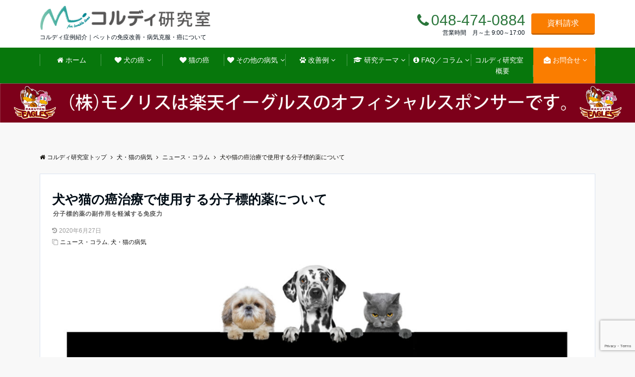

--- FILE ---
content_type: text/html; charset=UTF-8
request_url: https://lab.cordy.monolith-japan.com/targeted-cancer-therapies/
body_size: 28334
content:
<!DOCTYPE html>
<html dir="ltr" lang="ja" prefix="og: https://ogp.me/ns#" dir="ltr">
<head prefix="og: http://ogp.me/ns# fb: http://ogp.me/ns/fb# website: http://ogp.me/ns/website#">
<meta charset="UTF-8">
<meta name="viewport" content="width=device-width,initial-scale=1.0">
    <meta name="facebook-domain-verification" content="7db16mx4p7utibvr9c1unjpas8630m" />
  <link rel="canonical" href="https://lab.cordy.monolith-japan.com/targeted-cancer-therapies/">

<meta name="keywords" content="分子標的薬,犬,猫,がん,悪性腫瘍,免疫力,日本産冬虫夏草,サプリメント,コルディ" >
<meta name="description" content="犬や猫のがん治療でも分子標的薬とよばれる新しいタイプの抗癌剤が使われるケースが出てきました。ここでは犬猫のがん治療に使用される分子標的薬についてご説明いたします。分子標的薬とは腫瘍の治療で、近年よく使用されるよう">
  <title>犬や猫の癌治療で使用する分子標的薬について - ＜コルディ研究室＞＜コルディ研究室＞</title>
<link rel="pingback" href="https://lab.cordy.monolith-japan.com/xmlrpc.php">

		<!-- All in One SEO 4.9.1 - aioseo.com -->
	<meta name="description" content="犬や猫のがん治療でも分子標的薬とよばれる新しいタイプの抗癌剤が使われるケースが出てきました。ここでは犬猫のがん" />
	<meta name="robots" content="max-snippet:-1, max-image-preview:large, max-video-preview:-1" />
	<meta name="author" content="moro"/>
	<link rel="canonical" href="https://lab.cordy.monolith-japan.com/targeted-cancer-therapies/" />
	<meta name="generator" content="All in One SEO (AIOSEO) 4.9.1" />
		<meta property="og:locale" content="ja_JP" />
		<meta property="og:site_name" content="＜コルディ研究室＞ - コルディ症例紹介｜ペットの免疫改善・病気克服・癌について" />
		<meta property="og:type" content="article" />
		<meta property="og:title" content="犬や猫の癌治療で使用する分子標的薬について - ＜コルディ研究室＞" />
		<meta property="og:description" content="犬や猫のがん治療でも分子標的薬とよばれる新しいタイプの抗癌剤が使われるケースが出てきました。ここでは犬猫のがん" />
		<meta property="og:url" content="https://lab.cordy.monolith-japan.com/targeted-cancer-therapies/" />
		<meta property="article:published_time" content="2019-01-09T04:58:51+00:00" />
		<meta property="article:modified_time" content="2020-06-27T02:16:31+00:00" />
		<meta name="twitter:card" content="summary_large_image" />
		<meta name="twitter:title" content="犬や猫の癌治療で使用する分子標的薬について - ＜コルディ研究室＞" />
		<meta name="twitter:description" content="犬や猫のがん治療でも分子標的薬とよばれる新しいタイプの抗癌剤が使われるケースが出てきました。ここでは犬猫のがん" />
		<script type="application/ld+json" class="aioseo-schema">
			{"@context":"https:\/\/schema.org","@graph":[{"@type":"BlogPosting","@id":"https:\/\/lab.cordy.monolith-japan.com\/targeted-cancer-therapies\/#blogposting","name":"\u72ac\u3084\u732b\u306e\u764c\u6cbb\u7642\u3067\u4f7f\u7528\u3059\u308b\u5206\u5b50\u6a19\u7684\u85ac\u306b\u3064\u3044\u3066 - \uff1c\u30b3\u30eb\u30c7\u30a3\u7814\u7a76\u5ba4\uff1e","headline":"\u72ac\u3084\u732b\u306e\u764c\u6cbb\u7642\u3067\u4f7f\u7528\u3059\u308b\u5206\u5b50\u6a19\u7684\u85ac\u306b\u3064\u3044\u3066","author":{"@id":"https:\/\/lab.cordy.monolith-japan.com\/author\/moro\/#author"},"publisher":{"@id":"https:\/\/lab.cordy.monolith-japan.com\/#organization"},"image":{"@type":"ImageObject","url":"https:\/\/lab.cordy.monolith-japan.com\/wp-content\/uploads\/2019\/01\/targeted-cancer-therapies.jpg","width":1260,"height":960,"caption":"\u72ac\u732b\u306e\u5206\u5b50\u6a19\u7684\u85ac"},"datePublished":"2019-01-09T13:58:51+09:00","dateModified":"2020-06-27T11:16:31+09:00","inLanguage":"ja","mainEntityOfPage":{"@id":"https:\/\/lab.cordy.monolith-japan.com\/targeted-cancer-therapies\/#webpage"},"isPartOf":{"@id":"https:\/\/lab.cordy.monolith-japan.com\/targeted-cancer-therapies\/#webpage"},"articleSection":"\u30cb\u30e5\u30fc\u30b9\u30fb\u30b3\u30e9\u30e0, \u72ac\u30fb\u732b\u306e\u75c5\u6c17"},{"@type":"BreadcrumbList","@id":"https:\/\/lab.cordy.monolith-japan.com\/targeted-cancer-therapies\/#breadcrumblist","itemListElement":[{"@type":"ListItem","@id":"https:\/\/lab.cordy.monolith-japan.com#listItem","position":1,"name":"Home","item":"https:\/\/lab.cordy.monolith-japan.com","nextItem":{"@type":"ListItem","@id":"https:\/\/lab.cordy.monolith-japan.com\/diseases\/#listItem","name":"\u72ac\u30fb\u732b\u306e\u75c5\u6c17"}},{"@type":"ListItem","@id":"https:\/\/lab.cordy.monolith-japan.com\/diseases\/#listItem","position":2,"name":"\u72ac\u30fb\u732b\u306e\u75c5\u6c17","item":"https:\/\/lab.cordy.monolith-japan.com\/diseases\/","nextItem":{"@type":"ListItem","@id":"https:\/\/lab.cordy.monolith-japan.com\/diseases\/news\/#listItem","name":"\u30cb\u30e5\u30fc\u30b9\u30fb\u30b3\u30e9\u30e0"},"previousItem":{"@type":"ListItem","@id":"https:\/\/lab.cordy.monolith-japan.com#listItem","name":"Home"}},{"@type":"ListItem","@id":"https:\/\/lab.cordy.monolith-japan.com\/diseases\/news\/#listItem","position":3,"name":"\u30cb\u30e5\u30fc\u30b9\u30fb\u30b3\u30e9\u30e0","item":"https:\/\/lab.cordy.monolith-japan.com\/diseases\/news\/","nextItem":{"@type":"ListItem","@id":"https:\/\/lab.cordy.monolith-japan.com\/targeted-cancer-therapies\/#listItem","name":"\u72ac\u3084\u732b\u306e\u764c\u6cbb\u7642\u3067\u4f7f\u7528\u3059\u308b\u5206\u5b50\u6a19\u7684\u85ac\u306b\u3064\u3044\u3066"},"previousItem":{"@type":"ListItem","@id":"https:\/\/lab.cordy.monolith-japan.com\/diseases\/#listItem","name":"\u72ac\u30fb\u732b\u306e\u75c5\u6c17"}},{"@type":"ListItem","@id":"https:\/\/lab.cordy.monolith-japan.com\/targeted-cancer-therapies\/#listItem","position":4,"name":"\u72ac\u3084\u732b\u306e\u764c\u6cbb\u7642\u3067\u4f7f\u7528\u3059\u308b\u5206\u5b50\u6a19\u7684\u85ac\u306b\u3064\u3044\u3066","previousItem":{"@type":"ListItem","@id":"https:\/\/lab.cordy.monolith-japan.com\/diseases\/news\/#listItem","name":"\u30cb\u30e5\u30fc\u30b9\u30fb\u30b3\u30e9\u30e0"}}]},{"@type":"Organization","@id":"https:\/\/lab.cordy.monolith-japan.com\/#organization","name":"\uff1c\u30b3\u30eb\u30c7\u30a3\u7814\u7a76\u5ba4\uff1e","description":"\u30b3\u30eb\u30c7\u30a3\u75c7\u4f8b\u7d39\u4ecb\uff5c\u30da\u30c3\u30c8\u306e\u514d\u75ab\u6539\u5584\u30fb\u75c5\u6c17\u514b\u670d\u30fb\u764c\u306b\u3064\u3044\u3066","url":"https:\/\/lab.cordy.monolith-japan.com\/"},{"@type":"Person","@id":"https:\/\/lab.cordy.monolith-japan.com\/author\/moro\/#author","url":"https:\/\/lab.cordy.monolith-japan.com\/author\/moro\/","name":"moro"},{"@type":"WebPage","@id":"https:\/\/lab.cordy.monolith-japan.com\/targeted-cancer-therapies\/#webpage","url":"https:\/\/lab.cordy.monolith-japan.com\/targeted-cancer-therapies\/","name":"\u72ac\u3084\u732b\u306e\u764c\u6cbb\u7642\u3067\u4f7f\u7528\u3059\u308b\u5206\u5b50\u6a19\u7684\u85ac\u306b\u3064\u3044\u3066 - \uff1c\u30b3\u30eb\u30c7\u30a3\u7814\u7a76\u5ba4\uff1e","description":"\u72ac\u3084\u732b\u306e\u304c\u3093\u6cbb\u7642\u3067\u3082\u5206\u5b50\u6a19\u7684\u85ac\u3068\u3088\u3070\u308c\u308b\u65b0\u3057\u3044\u30bf\u30a4\u30d7\u306e\u6297\u764c\u5264\u304c\u4f7f\u308f\u308c\u308b\u30b1\u30fc\u30b9\u304c\u51fa\u3066\u304d\u307e\u3057\u305f\u3002\u3053\u3053\u3067\u306f\u72ac\u732b\u306e\u304c\u3093","inLanguage":"ja","isPartOf":{"@id":"https:\/\/lab.cordy.monolith-japan.com\/#website"},"breadcrumb":{"@id":"https:\/\/lab.cordy.monolith-japan.com\/targeted-cancer-therapies\/#breadcrumblist"},"author":{"@id":"https:\/\/lab.cordy.monolith-japan.com\/author\/moro\/#author"},"creator":{"@id":"https:\/\/lab.cordy.monolith-japan.com\/author\/moro\/#author"},"image":{"@type":"ImageObject","url":"https:\/\/lab.cordy.monolith-japan.com\/wp-content\/uploads\/2019\/01\/targeted-cancer-therapies.jpg","@id":"https:\/\/lab.cordy.monolith-japan.com\/targeted-cancer-therapies\/#mainImage","width":1260,"height":960,"caption":"\u72ac\u732b\u306e\u5206\u5b50\u6a19\u7684\u85ac"},"primaryImageOfPage":{"@id":"https:\/\/lab.cordy.monolith-japan.com\/targeted-cancer-therapies\/#mainImage"},"datePublished":"2019-01-09T13:58:51+09:00","dateModified":"2020-06-27T11:16:31+09:00"},{"@type":"WebSite","@id":"https:\/\/lab.cordy.monolith-japan.com\/#website","url":"https:\/\/lab.cordy.monolith-japan.com\/","name":"\uff1c\u30b3\u30eb\u30c7\u30a3\u7814\u7a76\u5ba4\uff1e","description":"\u30b3\u30eb\u30c7\u30a3\u75c7\u4f8b\u7d39\u4ecb\uff5c\u30da\u30c3\u30c8\u306e\u514d\u75ab\u6539\u5584\u30fb\u75c5\u6c17\u514b\u670d\u30fb\u764c\u306b\u3064\u3044\u3066","inLanguage":"ja","publisher":{"@id":"https:\/\/lab.cordy.monolith-japan.com\/#organization"}}]}
		</script>
		<!-- All in One SEO -->

<link rel='dns-prefetch' href='//ajax.googleapis.com' />
<link rel='dns-prefetch' href='//maxcdn.bootstrapcdn.com' />
<link rel="alternate" type="application/rss+xml" title="＜コルディ研究室＞ &raquo; フィード" href="https://lab.cordy.monolith-japan.com/feed/" />
<link rel="alternate" type="application/rss+xml" title="＜コルディ研究室＞ &raquo; コメントフィード" href="https://lab.cordy.monolith-japan.com/comments/feed/" />
<link rel="alternate" type="application/rss+xml" title="＜コルディ研究室＞ &raquo; 犬や猫の癌治療で使用する分子標的薬について のコメントのフィード" href="https://lab.cordy.monolith-japan.com/targeted-cancer-therapies/feed/" />
<link rel="alternate" title="oEmbed (JSON)" type="application/json+oembed" href="https://lab.cordy.monolith-japan.com/wp-json/oembed/1.0/embed?url=https%3A%2F%2Flab.cordy.monolith-japan.com%2Ftargeted-cancer-therapies%2F" />
<link rel="alternate" title="oEmbed (XML)" type="text/xml+oembed" href="https://lab.cordy.monolith-japan.com/wp-json/oembed/1.0/embed?url=https%3A%2F%2Flab.cordy.monolith-japan.com%2Ftargeted-cancer-therapies%2F&#038;format=xml" />
		<!-- This site uses the Google Analytics by MonsterInsights plugin v9.11.1 - Using Analytics tracking - https://www.monsterinsights.com/ -->
		<!-- Note: MonsterInsights is not currently configured on this site. The site owner needs to authenticate with Google Analytics in the MonsterInsights settings panel. -->
					<!-- No tracking code set -->
				<!-- / Google Analytics by MonsterInsights -->
		<style id='wp-img-auto-sizes-contain-inline-css' type='text/css'>
img:is([sizes=auto i],[sizes^="auto," i]){contain-intrinsic-size:3000px 1500px}
/*# sourceURL=wp-img-auto-sizes-contain-inline-css */
</style>
<style id='wp-block-library-inline-css' type='text/css'>
:root{--wp-block-synced-color:#7a00df;--wp-block-synced-color--rgb:122,0,223;--wp-bound-block-color:var(--wp-block-synced-color);--wp-editor-canvas-background:#ddd;--wp-admin-theme-color:#007cba;--wp-admin-theme-color--rgb:0,124,186;--wp-admin-theme-color-darker-10:#006ba1;--wp-admin-theme-color-darker-10--rgb:0,107,160.5;--wp-admin-theme-color-darker-20:#005a87;--wp-admin-theme-color-darker-20--rgb:0,90,135;--wp-admin-border-width-focus:2px}@media (min-resolution:192dpi){:root{--wp-admin-border-width-focus:1.5px}}.wp-element-button{cursor:pointer}:root .has-very-light-gray-background-color{background-color:#eee}:root .has-very-dark-gray-background-color{background-color:#313131}:root .has-very-light-gray-color{color:#eee}:root .has-very-dark-gray-color{color:#313131}:root .has-vivid-green-cyan-to-vivid-cyan-blue-gradient-background{background:linear-gradient(135deg,#00d084,#0693e3)}:root .has-purple-crush-gradient-background{background:linear-gradient(135deg,#34e2e4,#4721fb 50%,#ab1dfe)}:root .has-hazy-dawn-gradient-background{background:linear-gradient(135deg,#faaca8,#dad0ec)}:root .has-subdued-olive-gradient-background{background:linear-gradient(135deg,#fafae1,#67a671)}:root .has-atomic-cream-gradient-background{background:linear-gradient(135deg,#fdd79a,#004a59)}:root .has-nightshade-gradient-background{background:linear-gradient(135deg,#330968,#31cdcf)}:root .has-midnight-gradient-background{background:linear-gradient(135deg,#020381,#2874fc)}:root{--wp--preset--font-size--normal:16px;--wp--preset--font-size--huge:42px}.has-regular-font-size{font-size:1em}.has-larger-font-size{font-size:2.625em}.has-normal-font-size{font-size:var(--wp--preset--font-size--normal)}.has-huge-font-size{font-size:var(--wp--preset--font-size--huge)}.has-text-align-center{text-align:center}.has-text-align-left{text-align:left}.has-text-align-right{text-align:right}.has-fit-text{white-space:nowrap!important}#end-resizable-editor-section{display:none}.aligncenter{clear:both}.items-justified-left{justify-content:flex-start}.items-justified-center{justify-content:center}.items-justified-right{justify-content:flex-end}.items-justified-space-between{justify-content:space-between}.screen-reader-text{border:0;clip-path:inset(50%);height:1px;margin:-1px;overflow:hidden;padding:0;position:absolute;width:1px;word-wrap:normal!important}.screen-reader-text:focus{background-color:#ddd;clip-path:none;color:#444;display:block;font-size:1em;height:auto;left:5px;line-height:normal;padding:15px 23px 14px;text-decoration:none;top:5px;width:auto;z-index:100000}html :where(.has-border-color){border-style:solid}html :where([style*=border-top-color]){border-top-style:solid}html :where([style*=border-right-color]){border-right-style:solid}html :where([style*=border-bottom-color]){border-bottom-style:solid}html :where([style*=border-left-color]){border-left-style:solid}html :where([style*=border-width]){border-style:solid}html :where([style*=border-top-width]){border-top-style:solid}html :where([style*=border-right-width]){border-right-style:solid}html :where([style*=border-bottom-width]){border-bottom-style:solid}html :where([style*=border-left-width]){border-left-style:solid}html :where(img[class*=wp-image-]){height:auto;max-width:100%}:where(figure){margin:0 0 1em}html :where(.is-position-sticky){--wp-admin--admin-bar--position-offset:var(--wp-admin--admin-bar--height,0px)}@media screen and (max-width:600px){html :where(.is-position-sticky){--wp-admin--admin-bar--position-offset:0px}}

/*# sourceURL=wp-block-library-inline-css */
</style><style id='global-styles-inline-css' type='text/css'>
:root{--wp--preset--aspect-ratio--square: 1;--wp--preset--aspect-ratio--4-3: 4/3;--wp--preset--aspect-ratio--3-4: 3/4;--wp--preset--aspect-ratio--3-2: 3/2;--wp--preset--aspect-ratio--2-3: 2/3;--wp--preset--aspect-ratio--16-9: 16/9;--wp--preset--aspect-ratio--9-16: 9/16;--wp--preset--color--black: #000000;--wp--preset--color--cyan-bluish-gray: #abb8c3;--wp--preset--color--white: #ffffff;--wp--preset--color--pale-pink: #f78da7;--wp--preset--color--vivid-red: #cf2e2e;--wp--preset--color--luminous-vivid-orange: #ff6900;--wp--preset--color--luminous-vivid-amber: #fcb900;--wp--preset--color--light-green-cyan: #7bdcb5;--wp--preset--color--vivid-green-cyan: #00d084;--wp--preset--color--pale-cyan-blue: #8ed1fc;--wp--preset--color--vivid-cyan-blue: #0693e3;--wp--preset--color--vivid-purple: #9b51e0;--wp--preset--gradient--vivid-cyan-blue-to-vivid-purple: linear-gradient(135deg,rgb(6,147,227) 0%,rgb(155,81,224) 100%);--wp--preset--gradient--light-green-cyan-to-vivid-green-cyan: linear-gradient(135deg,rgb(122,220,180) 0%,rgb(0,208,130) 100%);--wp--preset--gradient--luminous-vivid-amber-to-luminous-vivid-orange: linear-gradient(135deg,rgb(252,185,0) 0%,rgb(255,105,0) 100%);--wp--preset--gradient--luminous-vivid-orange-to-vivid-red: linear-gradient(135deg,rgb(255,105,0) 0%,rgb(207,46,46) 100%);--wp--preset--gradient--very-light-gray-to-cyan-bluish-gray: linear-gradient(135deg,rgb(238,238,238) 0%,rgb(169,184,195) 100%);--wp--preset--gradient--cool-to-warm-spectrum: linear-gradient(135deg,rgb(74,234,220) 0%,rgb(151,120,209) 20%,rgb(207,42,186) 40%,rgb(238,44,130) 60%,rgb(251,105,98) 80%,rgb(254,248,76) 100%);--wp--preset--gradient--blush-light-purple: linear-gradient(135deg,rgb(255,206,236) 0%,rgb(152,150,240) 100%);--wp--preset--gradient--blush-bordeaux: linear-gradient(135deg,rgb(254,205,165) 0%,rgb(254,45,45) 50%,rgb(107,0,62) 100%);--wp--preset--gradient--luminous-dusk: linear-gradient(135deg,rgb(255,203,112) 0%,rgb(199,81,192) 50%,rgb(65,88,208) 100%);--wp--preset--gradient--pale-ocean: linear-gradient(135deg,rgb(255,245,203) 0%,rgb(182,227,212) 50%,rgb(51,167,181) 100%);--wp--preset--gradient--electric-grass: linear-gradient(135deg,rgb(202,248,128) 0%,rgb(113,206,126) 100%);--wp--preset--gradient--midnight: linear-gradient(135deg,rgb(2,3,129) 0%,rgb(40,116,252) 100%);--wp--preset--font-size--small: 13px;--wp--preset--font-size--medium: 20px;--wp--preset--font-size--large: 36px;--wp--preset--font-size--x-large: 42px;--wp--preset--spacing--20: 0.44rem;--wp--preset--spacing--30: 0.67rem;--wp--preset--spacing--40: 1rem;--wp--preset--spacing--50: 1.5rem;--wp--preset--spacing--60: 2.25rem;--wp--preset--spacing--70: 3.38rem;--wp--preset--spacing--80: 5.06rem;--wp--preset--shadow--natural: 6px 6px 9px rgba(0, 0, 0, 0.2);--wp--preset--shadow--deep: 12px 12px 50px rgba(0, 0, 0, 0.4);--wp--preset--shadow--sharp: 6px 6px 0px rgba(0, 0, 0, 0.2);--wp--preset--shadow--outlined: 6px 6px 0px -3px rgb(255, 255, 255), 6px 6px rgb(0, 0, 0);--wp--preset--shadow--crisp: 6px 6px 0px rgb(0, 0, 0);}:where(.is-layout-flex){gap: 0.5em;}:where(.is-layout-grid){gap: 0.5em;}body .is-layout-flex{display: flex;}.is-layout-flex{flex-wrap: wrap;align-items: center;}.is-layout-flex > :is(*, div){margin: 0;}body .is-layout-grid{display: grid;}.is-layout-grid > :is(*, div){margin: 0;}:where(.wp-block-columns.is-layout-flex){gap: 2em;}:where(.wp-block-columns.is-layout-grid){gap: 2em;}:where(.wp-block-post-template.is-layout-flex){gap: 1.25em;}:where(.wp-block-post-template.is-layout-grid){gap: 1.25em;}.has-black-color{color: var(--wp--preset--color--black) !important;}.has-cyan-bluish-gray-color{color: var(--wp--preset--color--cyan-bluish-gray) !important;}.has-white-color{color: var(--wp--preset--color--white) !important;}.has-pale-pink-color{color: var(--wp--preset--color--pale-pink) !important;}.has-vivid-red-color{color: var(--wp--preset--color--vivid-red) !important;}.has-luminous-vivid-orange-color{color: var(--wp--preset--color--luminous-vivid-orange) !important;}.has-luminous-vivid-amber-color{color: var(--wp--preset--color--luminous-vivid-amber) !important;}.has-light-green-cyan-color{color: var(--wp--preset--color--light-green-cyan) !important;}.has-vivid-green-cyan-color{color: var(--wp--preset--color--vivid-green-cyan) !important;}.has-pale-cyan-blue-color{color: var(--wp--preset--color--pale-cyan-blue) !important;}.has-vivid-cyan-blue-color{color: var(--wp--preset--color--vivid-cyan-blue) !important;}.has-vivid-purple-color{color: var(--wp--preset--color--vivid-purple) !important;}.has-black-background-color{background-color: var(--wp--preset--color--black) !important;}.has-cyan-bluish-gray-background-color{background-color: var(--wp--preset--color--cyan-bluish-gray) !important;}.has-white-background-color{background-color: var(--wp--preset--color--white) !important;}.has-pale-pink-background-color{background-color: var(--wp--preset--color--pale-pink) !important;}.has-vivid-red-background-color{background-color: var(--wp--preset--color--vivid-red) !important;}.has-luminous-vivid-orange-background-color{background-color: var(--wp--preset--color--luminous-vivid-orange) !important;}.has-luminous-vivid-amber-background-color{background-color: var(--wp--preset--color--luminous-vivid-amber) !important;}.has-light-green-cyan-background-color{background-color: var(--wp--preset--color--light-green-cyan) !important;}.has-vivid-green-cyan-background-color{background-color: var(--wp--preset--color--vivid-green-cyan) !important;}.has-pale-cyan-blue-background-color{background-color: var(--wp--preset--color--pale-cyan-blue) !important;}.has-vivid-cyan-blue-background-color{background-color: var(--wp--preset--color--vivid-cyan-blue) !important;}.has-vivid-purple-background-color{background-color: var(--wp--preset--color--vivid-purple) !important;}.has-black-border-color{border-color: var(--wp--preset--color--black) !important;}.has-cyan-bluish-gray-border-color{border-color: var(--wp--preset--color--cyan-bluish-gray) !important;}.has-white-border-color{border-color: var(--wp--preset--color--white) !important;}.has-pale-pink-border-color{border-color: var(--wp--preset--color--pale-pink) !important;}.has-vivid-red-border-color{border-color: var(--wp--preset--color--vivid-red) !important;}.has-luminous-vivid-orange-border-color{border-color: var(--wp--preset--color--luminous-vivid-orange) !important;}.has-luminous-vivid-amber-border-color{border-color: var(--wp--preset--color--luminous-vivid-amber) !important;}.has-light-green-cyan-border-color{border-color: var(--wp--preset--color--light-green-cyan) !important;}.has-vivid-green-cyan-border-color{border-color: var(--wp--preset--color--vivid-green-cyan) !important;}.has-pale-cyan-blue-border-color{border-color: var(--wp--preset--color--pale-cyan-blue) !important;}.has-vivid-cyan-blue-border-color{border-color: var(--wp--preset--color--vivid-cyan-blue) !important;}.has-vivid-purple-border-color{border-color: var(--wp--preset--color--vivid-purple) !important;}.has-vivid-cyan-blue-to-vivid-purple-gradient-background{background: var(--wp--preset--gradient--vivid-cyan-blue-to-vivid-purple) !important;}.has-light-green-cyan-to-vivid-green-cyan-gradient-background{background: var(--wp--preset--gradient--light-green-cyan-to-vivid-green-cyan) !important;}.has-luminous-vivid-amber-to-luminous-vivid-orange-gradient-background{background: var(--wp--preset--gradient--luminous-vivid-amber-to-luminous-vivid-orange) !important;}.has-luminous-vivid-orange-to-vivid-red-gradient-background{background: var(--wp--preset--gradient--luminous-vivid-orange-to-vivid-red) !important;}.has-very-light-gray-to-cyan-bluish-gray-gradient-background{background: var(--wp--preset--gradient--very-light-gray-to-cyan-bluish-gray) !important;}.has-cool-to-warm-spectrum-gradient-background{background: var(--wp--preset--gradient--cool-to-warm-spectrum) !important;}.has-blush-light-purple-gradient-background{background: var(--wp--preset--gradient--blush-light-purple) !important;}.has-blush-bordeaux-gradient-background{background: var(--wp--preset--gradient--blush-bordeaux) !important;}.has-luminous-dusk-gradient-background{background: var(--wp--preset--gradient--luminous-dusk) !important;}.has-pale-ocean-gradient-background{background: var(--wp--preset--gradient--pale-ocean) !important;}.has-electric-grass-gradient-background{background: var(--wp--preset--gradient--electric-grass) !important;}.has-midnight-gradient-background{background: var(--wp--preset--gradient--midnight) !important;}.has-small-font-size{font-size: var(--wp--preset--font-size--small) !important;}.has-medium-font-size{font-size: var(--wp--preset--font-size--medium) !important;}.has-large-font-size{font-size: var(--wp--preset--font-size--large) !important;}.has-x-large-font-size{font-size: var(--wp--preset--font-size--x-large) !important;}
/*# sourceURL=global-styles-inline-css */
</style>

<style id='classic-theme-styles-inline-css' type='text/css'>
/*! This file is auto-generated */
.wp-block-button__link{color:#fff;background-color:#32373c;border-radius:9999px;box-shadow:none;text-decoration:none;padding:calc(.667em + 2px) calc(1.333em + 2px);font-size:1.125em}.wp-block-file__button{background:#32373c;color:#fff;text-decoration:none}
/*# sourceURL=/wp-includes/css/classic-themes.min.css */
</style>
<link rel='stylesheet' id='contact-form-7-css' href='https://lab.cordy.monolith-japan.com/wp-content/plugins/contact-form-7/includes/css/styles.css?ver=6.1.4' type='text/css' media='all' />
<link rel='stylesheet' id='toc-screen-css' href='https://lab.cordy.monolith-japan.com/wp-content/plugins/table-of-contents-plus/screen.min.css?ver=2411.1' type='text/css' media='all' />
<style id='toc-screen-inline-css' type='text/css'>
div#toc_container {width: 200px;}
/*# sourceURL=toc-screen-inline-css */
</style>
<link rel='stylesheet' id='emanon-swiper-css-css' href='https://lab.cordy.monolith-japan.com/wp-content/themes/emanon-business/lib/css/swiper.min.css?ver=6.9' type='text/css' media='all' />
<link rel='stylesheet' id='parent-style-css' href='https://lab.cordy.monolith-japan.com/wp-content/themes/emanon-pro/style.css?202302&#038;ver=6.9' type='text/css' media='all' />
<link rel='stylesheet' id='child-style-css' href='https://lab.cordy.monolith-japan.com/wp-content/themes/emanon-business/style.css?202207&#038;ver=6.9' type='text/css' media='all' />
<link rel='stylesheet' id='animate-css' href='https://lab.cordy.monolith-japan.com/wp-content/themes/emanon-pro/lib/css/animate.min.css?202207&#038;ver=6.9' type='text/css' media='all' />
<link crossorigin="anonymous" rel='stylesheet' id='font-awesome-css' href='https://maxcdn.bootstrapcdn.com/font-awesome/4.7.0/css/font-awesome.min.css?ver=6.9' type='text/css' media='all' />
<script type="text/javascript" src="https://ajax.googleapis.com/ajax/libs/jquery/2.1.3/jquery.min.js?ver=6.9" id="jquery-js"></script>
<link rel="https://api.w.org/" href="https://lab.cordy.monolith-japan.com/wp-json/" /><link rel="alternate" title="JSON" type="application/json" href="https://lab.cordy.monolith-japan.com/wp-json/wp/v2/posts/1631" /><link rel="EditURI" type="application/rsd+xml" title="RSD" href="https://lab.cordy.monolith-japan.com/xmlrpc.php?rsd" />
<link rel='shortlink' href='https://lab.cordy.monolith-japan.com/?p=1631' />
<link rel="llms-sitemap" href="https://lab.cordy.monolith-japan.com/llms.txt" />
<style>
/*---main color--*/
#gnav,.global-nav li ul li,.mb-horizontal-nav{background-color:#07770c;}
.fa,.required,.widget-line a{color:#07770c;}
#wp-calendar a{color:#07770c;font-weight: bold;}
.cat-name, .sticky .cat-name{background-color:#07770c;}
.pagination a:hover,.pagination .current{background-color:#07770c;border:solid 1px #07770c;}
.wpp-list li a:before{background-color:#07770c;}
/*--link color--*/
#gnav .global-nav .current-menu-item > a,#gnav .global-nav .current-menu-item > a .fa,.side-widget .current-menu-item a,.mb-horizontal-nav-inner .current-menu-item a,.mb-horizontal-nav-inner .current-menu-item a .fa,.entry-title a:active,.pagination a,.post-nav .fa{color:#ffffff;}
.global-nav-default > li:first-child:before, .global-nav-default > li:after{background-color:#ffffff;}
.article-body a{color:#ffffff;}
.follow-line a{color:#07770c;}
.author-profile-text .author-name a{color:#ffffff;}
.recommend-date a {display:block;text-decoration:none;color:#000c15;}
.next-page span{background-color:#ffffff;color:#fff;}
.next-page a span {background-color:#fff;color:#ffffff;}
.comment-page-link .page-numbers{background-color:#fff;color:#ffffff;}
.comment-page-link .current{background-color:#ffffff;color:#fff;}
.side-widget li a:after{color:#ffffff;}
blockquote a, .box-default a, .box-info a{color:#ffffff;}
.follow-user-url a:hover .fa{color:#ffffff;}
/*--link hover--*/
a:hover,.global-nav a:hover,.side-widget a:hover,.side-widget li a:hover:before,#wp-calendar a:hover,.entry-title a:hover,.footer-follow-btn a:hover .fa{color:#ffffff;}
.scroll-nav-inner li:after{background-color:#ffffff;}
.featured-title h2:hover{color:#ffffff;}
.author-profile-text .author-name a:hover{color:#ffffff;}
follow-user-url a:hover .fa{color:#ffffff;}
.next-page a span:hover{background-color:#ffffff;color:#fff;}
.comment-page-link .page-numbers:hover{background-color:#ffffff;color:#fff;}
.tagcloud a:hover{border:solid 1px #ffffff;color:#ffffff;}
blockquote a:hover, .box-default a:hover, .box-info a:hover{color:#ffffff;}
#modal-global-nav-container .global-nav-default li a:hover{color:#ffffff;}
.side-widget li a:hover:after{color:#ffffff;}
.widget-contact a:hover .fa{color:#ffffff;}
#sidebar-cta {border:solid 4px #ffffff;}
/*--btn color--*/
.btn-more{background-color:#9b8d77;border:solid 1px #9b8d77;}
.btn a{background-color:#9b8d77;color:#000000;}
.btn a:hover{color:#000000;}
.btn-border{display:block;padding:8px 16px;border:solid 1px #9b8d77;}
.btn-border .fa{color:#9b8d77;}
.btn-border:hover{background-color:#9b8d77;}
input[type=submit]{background-color:#9b8d77;color:#000000;}
/*--header-*/
.header-area-height{height:96px;}
.header-brand {line-height:96px;}
.header,.header-area-height-line #gnav{background-color:#fff;}
.top-bar{background-color:#f8f8f8;}
.site-description {color:#000c15}
.header-table .site-description{line-height:2;font-size:12px;}
.header-site-name a{color:#000c15}
.header-site-name a:hover{color:#ffffff;}
.header-logo img, .modal-header-logo img{max-height:30px;}
.global-nav-line li a{color:#000c15;}
#mb-scroll-nav .header-site-name a{color:#000c15;font-size:16px;}
#mb-scroll-nav .header-site-name a:hover{color:#ffffff;}
@media screen and ( min-width: 768px ){
.header-site-name a{font-size:24px;}
.header-area-height,.header-widget{height:96px;}
.header-brand {line-height:96px;}
}
@media screen and ( min-width: 992px ){
.header-logo img{max-height:50px;}
}
/*--header cta-*/
.header-cta-tell .fa{font-size:30px;color:#2a763b;}
.header-cta-tell .tell-number{font-size:30px;color:#2a763b;}
.header-cta-tell .tell-text{color:#000c15;}
.header-phone{position:absolute;top:50%;right:40px;-webkit-transform:translateY(-50%);transform:translateY(-50%);z-index:999;}
.header-phone .fa{font-size:42px;font-size:4.2rem;color:#2a763b;}
.header-mail{position:absolute;top:50%;right:40px;-webkit-transform:translateY(-50%);transform:translateY(-50%);z-index:999;}
.header-mail .fa{font-size:42px;font-size:4.2rem;color:#2a763b;}
@media screen and ( min-width: 768px ){
.header-phone {display: none;}
.header-mail{right:46px;}
}
@media screen and ( min-width: 992px ){
.header-cta ul {display: block; text-align: right;line-height:96px;}
.header-cta li {display: inline-table;vertical-align: middle;}
.header-cta-btn a{background-color:#2a763b;color:#fff;}
.header-mail{display: none;}
}
/*--modal menu--*/
.modal-menu{position:absolute;top:50%;right:0;-webkit-transform:translateY(-50%);transform:translateY(-50%);z-index:999;}
.modal-menu .modal-gloval-icon{float:left;margin-bottom:6px;}
.modal-menu .slicknav_no-text{margin:0;}
.modal-menu .modal-gloval-icon-bar{display:block;width:32px;height:3px;border-radius:4px;-webkit-transition:all 0.2s;transition:all 0.2s;}
.modal-menu .modal-gloval-icon-bar + .modal-gloval-icon-bar{margin-top:6px;}
.modal-menu .modal-menutxt{display:block;text-align:center;font-size:12px;font-size:1.2rem;color:#000c15;}
.modal-menu .modal-gloval-icon-bar{background-color:#9b8d77;}
#modal-global-nav-container{background-color:#fff;}
#modal-global-nav-container .global-nav li ul li{background-color:#fff;}
#modal-global-nav-container .global-nav-default li a{color:#000c15;}
#modal-global-nav-container .global-nav-default li a{color:#000c15;}
/* --slider section--*/
.slider img{display:block;width:100%;}
.slider .bx-viewport{-webkit-transform:translatez(0);-moz-transform:translatez(0);-ms-transform:translatez(0);-o-transform:translatez(0);transform:translatez(0);}
.slider .bx-pager,.slider .bx-controls-auto{position:absolute;bottom:-36px;width:100%;z-index:300;}
.slider .bx-pager{text-align:center;font-size:.85em;font-family:Arial;font-weight:bold;color:#333;}
.slider .bx-pager .bx-pager-item,
.slider .bx-controls-auto .bx-controls-auto-item{display:inline-block;}
.slider .bx-pager.bx-default-pager a{background:#777;text-indent:-9999px;display:block;width:10px;height:10px;margin:0 5px;outline:0;-moz-border-radius:5px;-webkit-border-radius:5px;border-radius:5px;}
.slider .bx-pager.bx-default-pager a:hover,
.slider .bx-pager.bx-default-pager a.active{background:#000;}
.slider .bx-prev{left:16px;background:url(https://lab.cordy.monolith-japan.com/wp-content/themes/emanon-pro/lib/images/slider/controls.png) no-repeat 0 -32px;}
.slider .bx-next{right:16px;background:url(https://lab.cordy.monolith-japan.com/wp-content/themes/emanon-pro/lib/images/slider/controls.png) no-repeat -43px -32px;}
.slider .bx-prev:hover{background-position:0 0;}
.slider .bx-next:hover{background-position:-43px 0;}
.slider .bx-controls-direction a{position:absolute;top:50%;margin-top:-16px;outline:0;width:32px;height:32px;text-indent:-9999px;z-index:888;}
.slider .bx-controls-direction a.disabled{display:none;}
.slider .bx-controls-auto{text-align:center;}
.slider .bx-controls-auto .bx-start{display:block;text-indent:-9999px;width:10px;height:11px;outline:0;background:url(https://lab.cordy.monolith-japan.com/wp-content/themes/emanon-pro/lib/images/slider/controls.png) -86px -11px no-repeat;margin:0 3px;}
.slider .bx-controls-auto .bx-start:hover,
.slider .bx-controls-auto .bx-start.active{background-position:-86px 0;}
.slider .bx-controls-auto .bx-stop{display:block;text-indent:-9999px;width:9px;height:11px;outline:0;background:url(https://lab.cordy.monolith-japan.com/wp-content/themes/emanon-pro/lib/images/slider/controls.png) -86px -44px no-repeat;margin:0 3px;}
.slider .bx-controls-auto .bx-stop:hover,
.slider .bx-controls-auto .bx-stop.active{background-position:-86px -33px;}
.slider .bx-controls.bx-has-controls-auto.bx-has-pager .bx-pager{text-align:left;width:80%;}
.slider .bx-controls.bx-has-controls-auto.bx-has-pager .bx-controls-auto{right:0;width:35px;}
.slider .bx-caption{position:absolute;bottom:0;left:0;background:#505050;background:rgba(80, 80, 80, 0.75);width:100%;}
.slider .bx-caption span{color:#fff;font-family:Arial;display:block;font-size:.85em;padding:10px;}
.slider:before{position:absolute;top:0;left:0;right:0;bottom:0;background:linear-gradient(135deg, #000, #000)fixed;opacity: 0.1;content: "";z-index:100;}
.slider #bxslider li{height:500px;background-position: center;background-size: cover;background-repeat:no-repeat;}
.slider-btn{margin:32px 0 0 0;}
.slider #bxslider li{height:inherit;}
.slider-btn{margin:16px 0 0 0;}
.slider-title{color:#ffffff;}
.slider-sub-title{color:#fff;}
.slider-btn .btn{border:solid 1px #9b8d77;background-color:#9b8d77;}
.slider-btn-bg a{border-bottom:none;border-radius:0;background-color:#9b8d77;color:#ff3838;}
.slider-btn-bg a:hover{background-color:#9b8d77;border-radius:inherit;-webkit-transform:inherit;transform:inherit;color:#ff3838;}
.slider-btn-bg:before{content:'';position:absolute;border:solid 3px #9b8d77;top:0;right:0;bottom:0;left:0;-webkit-transition:0.2s ease-in-out;transition:0.2s ease-in-out;z-index:-1;}
.slider-btn-bg:hover:before{top:-8px;right:-8px;bottom:-8px;left:-8px;}
@media screen and ( max-width: 767px ){
.slider-message{right:0;left:0;}
}
@media screen and ( min-width: 768px ){
.slider-btn{margin:40px 0 24px 0}
.bx-wrapper .bx-pager,.bx-wrapper .bx-controls-auto{bottom:8px;}
.slider-message{right:0;left:0;}
}
/*--slick slider for front page & LP--*/
.slick-slider{-moz-box-sizing:border-box;box-sizing:border-box;-webkit-user-select:none;-moz-user-select:none;-ms-user-select:none;user-select:none;-webkit-touch-callout:none;-khtml-user-select:none;-ms-touch-action:pan-y;touch-action:pan-y;-webkit-tap-highlight-color:rgba(0,0,0,0)}
.slick-list,.slick-slider{display:block;position:relative}
.slick-list{overflow:hidden;margin:0;padding:0}
.slick-list:focus{outline:0}
.slick-list.dragging{cursor:pointer;cursor:hand}
.slick-slider .slick-list,.slick-slider .slick-track{-webkit-transform:translate3d(0,0,0);-moz-transform:translate3d(0,0,0);-ms-transform:translate3d(0,0,0);-o-transform:translate3d(0,0,0);transform:translate3d(0,0,0)}
.slick-track{display:block;position:relative;top:0;left:0;margin:40px 0}
.slick-track:after,.slick-track:before{display:table;content:''}
.slick-track:after{clear:both}.slick-loading .slick-track{visibility:hidden}
.slick-slide{display:none;float:left;height:100%;min-height:1px}[dir='rtl']
.slick-slide{float:right}
.slick-slide.slick-loading img{display:none}
.slick-slide.dragging img{pointer-events:none}
.slick-initialized .slick-slide{display:block}
.slick-loading .slick-slide{visibility:hidden}
.slick-vertical .slick-slide{display:block;height:auto;border:solid 1px transparent}
.slick-arrow.slick-hidden{display:none}
.slick-next:before,.slick-prev:before{content:""}
.slick-next{display:block;position:absolute;top:50%;right:-11px;padding:0;width:16px;height:16px;border-color:#ffffff;border-style:solid;border-width:3px 3px 0 0;background-color:transparent;cursor:pointer;text-indent:-9999px;-webkit-transform:rotate(45deg);-moz-transform:rotate(45deg);-ms-transform:rotate(45deg);-o-transform:rotate(45deg);transform:rotate(45deg)}
.slick-prev{display:block;position:absolute;top:50%;left:-11px;padding:0;width:16px;height:16px;border-color:#ffffff;border-style:solid;border-width:3px 3px 0 0;background-color:transparent;cursor:pointer;text-indent:-9999px;-webkit-transform:rotate(-135deg);-moz-transform:rotate(-135deg);-ms-transform:rotate(-135deg);-o-transform:rotate(-135deg);transform:rotate(-135deg)}
@media screen and ( min-width: 768px ){
.slick-next{right:-32px;width:32px;height:32px;}
.slick-prev{left:-32px;width:32px;height:32px;}
}
/*---下ボーダー（2カラー）--*/
.front-top-widget-box h2, .front-bottom-widget-box h2{margin-bottom: -1px;}
.front-top-widget-box h2 > span, .front-bottom-widget-box h2 > span{display:inline-block;padding:0 4px 4px 0;border-bottom:solid 1px #07770c;}
.entry-header {border-bottom:solid 1px #e2e5e8;}
.entry-header h2{margin-bottom: -1px;}
.entry-header h2 > span{display:inline-block;padding:0 4px 4px 0;border-bottom:solid 1px #07770c;}
.archive-title {border-bottom:solid 1px #e2e5e8;}
.archive-title h1{margin-bottom: -1px;}
.archive-title h1 > span{display:inline-block;padding:0 4px 4px 0;border-bottom:solid 1px #07770c;}
/*--投稿ページ アイキャッチ画像--*/
.article-thumbnail img{padding:0 16px;}
@media screen and (min-width: 992px){
.article-thumbnail img{padding:0 24px;}
}
/*--固定ページ アイキャッチ画像--*/
.content-page .article-thumbnail img{padding:0 16px;}
@media screen and (min-width: 992px){
.content-page .article-thumbnail img{padding:0 24px;}
}
/*--h2 style--*/
/*---吹き出し--*/
.article-body h2{position:relative;padding:8px 16px;background-color:#07770c;border-radius:4px;color:#fff;}
.article-body h2:after{position:absolute;top:100%;left: 30px;content:'';width:0;height:0;border:solid 10px transparent;border-top:solid 15px #07770c;}
/*--h3 style--*/
/*---左ボーダー+下ボーダ--*/
.article-body h3,.page-bottom-widget h3{padding:6px 0 6px 12px;border-left:solid 4px #07770c;border-bottom:solid 2px #e2e5e8;}
/*--h4 style--*/
/*---下ボーダー（2カラー）--*/
.article-body h4{position:relative;padding:4px 0;border-bottom:solid 2px #ccc;}
.article-body h4:after{position:absolute;bottom:-2px;left: 0;z-index: 2;content: '';width:20%;height:2px;background-color:#07770c;}
/*--sidebar style--*/
/*---無し--*/
.side-widget-title{margin-bottom:0;}
.side-widget-title h3{padding:8px 0;}
/*--read more--*/
.archive-header{padding:8px 16px 64px 16px;}
.read-more{position:absolute;right: 0;bottom:24px;left:0;text-align:center;}
.read-more .fa{margin:0 0 0 4px;-webkit-transition:0.4s ease-in-out;transition:0.4s ease-in-out;}
.read-more a:hover .fa{color:#fff;}
.featured-date .read-more,.home .big-column .read-more,.archive .ar-big-column .read-more{position:absolute;right:0;bottom:32px;left:0;}
.home .big-column .btn-mid,.archive .ar-big-column .btn-mid{width: 80%;}
@media screen and ( min-width: 768px ){
.archive-header{padding:8px 16px 72px 16px;}
.home .one-column .read-more,.archive .ar-one-column .read-more,.search .ar-one-column .read-more{position:absolute;right:16px;bottom:20px;left:auto;}
.blog .one-column .read-more,.archive .ar-one-column .read-more,.search .ar-one-column .read-more{position:absolute;right:16px;bottom:20px;left:auto;}
.home .big-column .btn-mid,.archive .ar-big-column .btn-mid,.search .ar-big-column .btn-mid{width:20%;}
.blog .big-column .btn-mid,.archive .ar-big-column .btn-mid,.search .ar-big-column .btn-mid{width:20%;}
.home .one-column .read-more .btn-border,.archive .ar-one-column .read-more .btn-border,.search .ar-one-column .read-more .btn-border{display:inline;}
.blog .one-column .read-more .btn-border,.archive .ar-one-column .read-more .btn-border,.search .ar-one-column .read-more .btn-border{display:inline;}
}
/*--footer mobile buttons--*/
.mobile-footer-btn{background-color:#f8f8f;}
.mobile-footer-btn .fa{color:#fff;}
.mobile-footer-btn a{color:#fff; background:#2A763A}
.mobile-footer-btn .line a{background-color:#f8f8f;color:#fff;}
/*--remodal's necessary styles--*/
html.remodal-is-locked{overflow:hidden;-ms-touch-action:none;touch-action:none}
.remodal,[data-remodal-id]{display:none}
.remodal-overlay{position:fixed;z-index:9998;top:-5000px;right:-5000px;bottom:-5000px;left:-5000px;display:none}
.remodal-wrapper{position:fixed;z-index:9999;top:0;right:0;bottom:0;left:0;display:none;overflow:auto;text-align:center;-webkit-overflow-scrolling:touch}
.remodal-wrapper:after{display:inline-block;height:100%;margin-left:-0.05em;content:""}
.remodal-overlay,.remodal-wrapper{-webkit-backface-visibility:hidden;backface-visibility:hidden}
.remodal{position:relative;outline:0;}
.remodal-is-initialized{display:inline-block}
/*--remodal's default mobile first theme--*/
.remodal-bg.remodal-is-opened,.remodal-bg.remodal-is-opening{-webkit-filter:blur(3px);filter:blur(3px)}.remodal-overlay{background:rgba(43,46,56,.9)}
.remodal-overlay.remodal-is-closing,.remodal-overlay.remodal-is-opening{-webkit-animation-duration:0.3s;animation-duration:0.3s;-webkit-animation-fill-mode:forwards;animation-fill-mode:forwards}
.remodal-overlay.remodal-is-opening{-webkit-animation-name:c;animation-name:c}
.remodal-overlay.remodal-is-closing{-webkit-animation-name:d;animation-name:d}
.remodal-wrapper{padding:16px}
.remodal{box-sizing:border-box;width:100%;-webkit-transform:translate3d(0,0,0);transform:translate3d(0,0,0);color:#2b2e38;background:#fff;}
.remodal.remodal-is-closing,.remodal.remodal-is-opening{-webkit-animation-duration:0.3s;animation-duration:0.3s;-webkit-animation-fill-mode:forwards;animation-fill-mode:forwards}
.remodal.remodal-is-opening{-webkit-animation-name:a;animation-name:a}
.remodal.remodal-is-closing{-webkit-animation-name:b;animation-name:b}
.remodal,.remodal-wrapper:after{vertical-align:middle}
.remodal-close{position:absolute;top:-32px;right:0;display:block;overflow:visible;width:32px;height:32px;margin:0;padding:0;cursor:pointer;-webkit-transition:color 0.2s;transition:color 0.2s;text-decoration:none;color:#fff;border:0;outline:0;background:#b5b5b5;}
.modal-global-nav-close{position:absolute;top:0;right:0;display:block;overflow:visible;width:32px;height:32px;margin:0;padding:0;cursor:pointer;-webkit-transition:color 0.2s;transition:color 0.2s;text-decoration:none;color:#fff;border:0;outline:0;background:#9b8d77;}
.remodal-close:focus,.remodal-close:hover{color:#2b2e38}
.remodal-close:before{font-family:Arial,Helvetica CY,Nimbus Sans L,sans-serif!important;font-size:32px;line-height:32px;position:absolute;top:0;left:0;display:block;width:32px;content:"\00d7";text-align:center;}
.remodal-cancel,.remodal-confirm{font:inherit;display:inline-block;overflow:visible;min-width:110px;margin:0;padding:9pt 0;cursor:pointer;-webkit-transition:background 0.2s;transition:background 0.2s;text-align:center;vertical-align:middle;text-decoration:none;border:0;outline:0}
.remodal-confirm{color:#fff;background:#81c784}
.remodal-confirm:focus,.remodal-confirm:hover{background:#66bb6a}
.remodal-cancel{color:#fff;background:#e57373}
.remodal-cancel:focus,.remodal-cancel:hover{background:#ef5350}
.remodal-cancel::-moz-focus-inner,.remodal-close::-moz-focus-inner,.remodal-confirm::-moz-focus-inner{padding:0;border:0}
@-webkit-keyframes a{0%{-webkit-transform:scale(1.05);transform:scale(1.05);opacity:0}to{-webkit-transform:none;transform:none;opacity:1}}
@keyframes a{0%{-webkit-transform:scale(1.05);transform:scale(1.05);opacity:0}to{-webkit-transform:none;transform:none;opacity:1}}
@-webkit-keyframes b{0%{-webkit-transform:scale(1);transform:scale(1);opacity:1}to{-webkit-transform:scale(0.95);transform:scale(0.95);opacity:0}}
@keyframes b{0%{-webkit-transform:scale(1);transform:scale(1);opacity:1}to{-webkit-transform:scale(0.95);transform:scale(0.95);opacity:0}}
@-webkit-keyframes c{0%{opacity:0}to{opacity:1}}
@keyframes c{0%{opacity:0}to{opacity:1}}
@-webkit-keyframes d{0%{opacity:1}to{opacity:0}}
@keyframes d{0%{opacity:1}to{opacity:0}}
@media only screen and (min-width:641px){.remodal{max-width:700px}}.lt-ie9 .remodal-overlay{background:#2b2e38}.lt-ie9 .remodal{width:700px}
/*--footer cta --*/
/*--footer sns--*/
.footer-top{background-color:#323638;}
@media screen and ( min-width: 768px ){.footer-top-inner li a{border-bottom: none;}}
/*--footer--*/
.footer{background-color:#232323;color:#ffffff;}
.footer a,.footer .fa{color:#ffffff;}
.footer a:hover{color:#ffffff;}
.footer a:hover .fa{color:#ffffff;}
.footer-nav li{border-right:solid 1px #ffffff;}
.footer-widget-box h2,.footer-widget-box h3,.footer-widget-box h4,.footer-widget-box h5,.footer-widget-box h6{color:#ffffff;}
.footer-widget-box h3{border-bottom:solid 1px #ffffff;}
.footer-widget-box a:hover .fa{color:#ffffff;}
.footer-widget-box #wp-calendar caption{border:solid 1px #ffffff;border-bottom: none;}
.footer-widget-box #wp-calendar th{border:solid 1px #ffffff;}
.footer-widget-box #wp-calendar td{border:solid 1px #ffffff;}
.footer-widget-box #wp-calendar a:hover{color:#ffffff;}
.footer-widget-box .tagcloud a{border:solid 1px #ffffff;}
.footer-widget-box .tagcloud a:hover{border:solid 1px #ffffff;}
.footer-widget-box .wpp-list .wpp-excerpt, .footer-widget-box .wpp-list .post-stats, .footer-widget-box .wpp-list .post-stats a{color:#ffffff;}
.footer-widget-box .wpp-list a:hover{color:#ffffff;}
.footer-widget-box select{border:solid 1px #ffffff;color:#ffffff;}
.footer-widget-box .widget-contact a:hover .fa{color:#ffffff;}
@media screen and ( min-width: 768px ){.footer a:hover .fa{color:#ffffff;}}
/*--lp header image cover--*/
.lp-header{position:relative;height:500px;}
.lp-header:before{position:absolute;top:0;left:0;right:0;bottom:0;background:linear-gradient(135deg, #000, #000)fixed;opacity:0.5;content: "";z-index: 100;}
.header-title, .header-target-message{color: #fff;}
.header-sub-title{color:#fff;}
.header-btn-bg a{border-bottom:none;border-radius:0;background-color:#9b8d77;color:#fff;}
.header-btn-bg a:hover{background-color:#9b8d77;border-radius:inherit;-webkit-transform:inherit;transform:inherit;color:#fff;}
.header-btn-bg:before{content:'';position:absolute;border:solid 3px #9b8d77;top:0;right:0;bottom:0;left:0;-webkit-transition:.2s ease-in-out;transition:.2s ease-in-out;z-index:-1;}
.header-btn-bg:hover:before{top:-8px;right:-8px;bottom:-8px;left:-8px}
@media screen and ( max-width: 767px ){
.header-message{right:0;left:0;}
}
@media screen and ( min-width: 768px ){
.header-message{right:0;left:0;}
}
/*--lp content section--*/
#lp-content-section {background-color:#f8f8f8;}
/*--page custom css--*/
</style>
<!-- この URL で利用できる AMP HTML バージョンはありません。 --><style>
.eb-price-section .bottom-arrow{display: none}
/*--info section--*/
.eb-info-section{background-color:#ffffff;}
.info-header h2{color:#000c15;}
.info-header p{color:#303030 ;}
.info-meta, .info-container h3 a{color:#303030 ;}
.info-container li:hover{background-color:#fff;}
.info-section-btn a{background-color:#9b8d77;color:#fff;font-size:12px;
 font-size:1.2rem;}

/*--btn--*/
.cta-popup-footer .btn{border-top:none;border-bottom: none;}
</style>
<link rel="icon" href="https://lab.cordy.monolith-japan.com/wp-content/uploads/2018/12/cropped-icon-1-32x32.gif" sizes="32x32" />
<link rel="icon" href="https://lab.cordy.monolith-japan.com/wp-content/uploads/2018/12/cropped-icon-1-192x192.gif" sizes="192x192" />
<link rel="apple-touch-icon" href="https://lab.cordy.monolith-japan.com/wp-content/uploads/2018/12/cropped-icon-1-180x180.gif" />
<meta name="msapplication-TileImage" content="https://lab.cordy.monolith-japan.com/wp-content/uploads/2018/12/cropped-icon-1-270x270.gif" />
		<style type="text/css" id="wp-custom-css">
			/*--------------------------------
グローバルナビのアイコンフォント配色変更
---------------------------------*/
/*グローバルメニュー前のアイコンの色*/
#menu .fa,
.mb-scroll-nav-inner .fa {
	color:#fff;
}

.global-nav-default li a:link{
  color: #fff;
}

.global-nav-default li a:visited {
  color: #fff;
}
.global-nav-default li a:active {
  color: #fff;
}
.global-nav a:hover {
background-color:#09990c;
}

.post-meta a{
	color:#111111;
}
.archive-header-title a:hover{
	color: #111111;
}
.navigation  a:hover{
	color: #111111;
}
.related-date a{
	color: #111111;
}
.content-inner a{
	color:#111111;
}
.content-inner a:link{
	color:#111111;
}

.pagination a {
	color: #111111;
}

.nav-links a{
	color:#111111;
}
.nav-links a:link{
	color:#111111;
}
.nav-links a:hover{
	background-color:#fff3f3;
}

/* 記事中のリンク色の指定 moro */
section.article-body a:link{
	color:#000099;
	font-weight:bold;
}
section.article-body a:visited{
	color:#000099;
	font-weight:bold;
}
section.article-body a:hover{
	color:#099;
	text-decoration:underline;
}
a:hover{
	text-decoration:underline;
}

/*hrの色指定*/
hr.red{
display:block;
height:1px;
background-color:#ff0000;
border:0;
}
hr.green{
display:block;
height:1px;
background-color:#008800;
border:0;
}

/*-------------------------------*/
/* tableの文字の大きさを100％にする*/
/*-------------------------------*/
table.f100{
	font-size:100%;
	padding:0.5em 0 0 0em;
}
table.f100 ul{
	margin:0;
	padding:0.5em 1em 0.5em 2em;
}

table.t1{
	width: 100%;
	font-size:100%;
	border-collapse: collapse;
}
table.t1 caption{
	color:#cc0000;
}
table.t1 th{
	text-align: left;
	background: #f7f7f7;
	border: #888 1px solid;
	padding: 1em 0.5em;
}
table.t1 td {
	text-align: left;
	border: #888 1px solid;
	padding: 1em 0.5em;
}


/* 細い下線　*/
.danger-under1 {
	border-bottom: solid 1px #ff0029;
}

.sc_frame_wrap {margin: 2em 0;position: relative;}

.sc_frame ul{
	margin:0em;
	padding:0em 1em 0.5em 1em;
}

.sc_frame_wrap.blue .sc_frame{border-color:#70b8f1;}
.sc_frame_wrap.blue.solid .sc_frame{background-color:#70b8f1;}
.sc_frame_wrap.blue .sc_frame_title{background-color:#70b8f1;}
.sc_frame_wrap.blue.onframe .sc_frame_title{color:#70b8f1;background-color:#fff;}

.sc_frame_wrap.green .sc_frame{border-color:#2ac113;}
.sc_frame_wrap.green.solid .sc_frame{background-color:#2ac113;}
.sc_frame_wrap.green .sc_frame_title{background-color:#2ac113;}
.sc_frame_wrap.green.onframe .sc_frame_title{color:#2ac113;background-color:#fff;}

.sc_frame_wrap.red .sc_frame{border-color:#ff8178;}
.sc_frame_wrap.red.solid .sc_frame{background-color:#ff8178;}
.sc_frame_wrap.red .sc_frame_title{background-color:#ff8178;}
.sc_frame_wrap.red.onframe .sc_frame_title{color:#ff8178;background-color:#fff;}

.sc_frame_wrap.orange .sc_frame{border-color:#ffa30d;}
.sc_frame_wrap.orange.solid .sc_frame{background-color:#ffa30d;}
.sc_frame_wrap.orange .sc_frame_title{background-color:#ffa30d;}
.sc_frame_wrap.orange.onframe .sc_frame_title{color:#ffa30d;background-color:#fff;}

.sc_frame{border:2px solid #ddd;padding: 1em 1.5em 0em 1.5em ;position: relative;border-radius: 5px;background:#fff;}

.sc_frame_title{padding: 5px 1em;position: relative;font-weight: bold;color: #fff;background:#777;top:3px;}

.content .sc_frame_title p {padding: 0;display: inline-block;}

.sc_frame_title i {margin-right: .2em;}

.sc_frame_title.inline,.sc_frame_wrap.inline .sc_frame_title{display: inline-block;margin: 0 1em;border-radius: 5px 5px 0 0;}

.sc_frame_wrap.block .sc_frame_title{border-radius: 5px 5px 0 0;}
.sc_frame_wrap.block .sc_frame{border-radius: 0 0 5px 5px;}

.sc_frame_wrap.bottom{margin-bottom: 5em;}

.sc_frame_wrap.bottom .sc_frame_title { top: 100%;position: absolute;width: 100%;border-radius: 0 0 5px 5px;}
.sc_frame_wrap.bottom .sc_frame{border-radius: 5px 5px 0 0;}

.sc_frame_wrap.inframe .sc_frame_title{float: left;border-radius: 5px 0 5px 0;z-index: 1;}
.sc_frame_wrap.inframe .sc_frame{padding-top: 3.6em;}

.sc_frame_wrap.onframe .sc_frame_title{
    position: absolute;
    display: inline-block;
    top: -1em;
    left: 1.8em;
    z-index: 1;
    padding: 1px 9px;
    border-radius: 5px;
    background: #fff;
  }

.sc_frame_before {
  position: absolute;
  color: #fff;
  background: #ccc;
  left: 5px;
  font-weight: bold;
  bottom: 100%;
  padding:.3em 1.5em; 
  border-radius: 3px 3px 0 0;
  font-size: .8em;
}

.sc_frame_wrap.solid .sc_frame{color: #fff;}

div.sc_frame_text{overflow: auto;}

.sc_frame_text p:last-child{padding-bottom: 0 !important;}

.sc_frame.note ul,.sc_frame.note {line-height: 1.8em !important;}

/*.content .sc_frame.note .sc_frame_text p {padding: 0 0 1.8em;}*/
.content .sc_frame.note .sc_frame_text p {padding: 0 0 0.5em;}

.sc_frame_icon{display: inline-block;}

.sc_frame .sc_frame_icon {
  float: left;
  font-size: 1.3em;
  line-height: 1.2;
/*  padding: .2em 0;*/
  padding: 0.2em 0.2em;
  vertical-align: middle;
  margin-right: .8em;
}

.sc_frame.note{
  background-image:linear-gradient(90deg,rgba(204,204,204,0) 0%,rgba(201,204,204,0) 49%,rgba(255,255,255,100) 50%,rgba(255,255,255,100) 100%),
  linear-gradient(180deg,rgba(204,204,204,0) 0%,rgba(204,204,205,0) 96.5%,rgba(30,30,30,100) 100%);
  background-repeat:repeat-x,repeat-y;
  background-size:4px 100%,100% 1.8em;
  padding: 1.8em 1.5em;
  line-height: 1.8em;
}

.sc_frame.shadow{
    -webkit-box-shadow: 0px 4px 10px rgba(0,0,0,0.1);
    -moz-box-shadow: 0px 4px 10px rgba(0,0,0,0.1);
    box-shadow: 0px 4px 10px rgba(0,0,0,0.1);
  }

.sc_frame.tape:before{
    content: "";
    position: absolute;
    top: 17px;
    width: 25%;
    height: 35px;
    opacity: 0.15;
    margin: -35px auto 10px 35%;
    background: #4e4e4e;
    transform: rotate(-5deg);
    left: 10px;
    right: 10px;
}

/*Contact Form 7カスタマイズ*/
/*スマホContact Form 7カスタマイズ*/
@media(max-width:500px){
.entry-content .inquiry th,.entry-content .inquiry td {
 display:block;
 width:100%;
 border-top:none;
 -webkit-box-sizing:border-box;
 -moz-box-sizing:border-box;
 box-sizing:border-box;	
}
.entry-content .inquiry tr:first-child th{
 border-top:1px solid #d7d7d7;
}
/* 必須・任意のサイズ調整 */	
.inquiry .haveto,.inquiry .any {	
font-size:10px;
}}
/*見出し欄*/
.inquiry th{
 text-align:left;
 font-size:14px;
 color:#444;
 padding-right:5px;
 width:30%;
 background:#f7f7f7;
 border:solid 1px #d7d7d7;
}
/*通常欄*/
.inquiry td{
 font-size:13px;
 border:solid 1px #d7d7d7;	
}
/*横の行とテーブル全体*/
.entry-content .inquiry tr,.entry-content table{
 border:solid 1px #d7d7d7;	
}
/*必須の調整*/
.haveto{
 font-size:7px;
 padding:5px;
 background:#ff9393;
 color:#fff;
 border-radius:2px;
 margin-right:5px;
 position:relative;
 bottom:1px;
}
/*任意の調整*/
.any{
 font-size:7px;
 padding:5px;
 background:#93c9ff;
 color:#fff;
 border-radius:2px;
 margin-right:5px;
 position:relative;
 bottom:1px;
}
/*ラジオボタンを縦並び指定*/
.verticallist .wpcf7-list-item{
 display:block;
}
span.wpcf7-list-item {
display: block!important;
}
/*送信ボタンのデザイン変更*/
.btnwidth{
 position:relative;	
 width:100%;	
}
#formbtn{
 padding:20px;
 max-width:350px;
 background:#07770c;
 color:#fff;
 font-size:18px;
 font-weight:bold;	 
 border-radius:2px;
 position:absolute;
 top:50%;
 left:50%;
 -ms-transform: translate(-50%,-50%);
 -webkit-transform: translate(-50%,-50%);
 transform: translate(-50%,-50%);	
}
/*送信ボタンマウスホバー時*/
#formbtn:hover{
 background:#fff;
 color:#07770c;
 border:2px solid #07770c;
}
/*コンタクトフォームエラーの色指定 moro */
.wpcf7 .wpcf7-not-valid {
    background: pink;
}

/*テーブルの設定*/
table{border-spacing: 0px;border-collapse : collapse ;	margin: 10px;}
table caption{caption-side: top ;font-size: 100% ;	line-height: 1.5 ;}
table td,table th{text-align:left;padding:6px;vertical-align: top ;line-height: 1.3 ;	color:#222222;}
table th{font-weight: bold ;}
table.pink, table.pink td, table.pink th {border:1px solid #e13e7c;}
table.pink th{background-color: #FFE4E1;}
table.pink caption{color:#FF0000}


table.download th{background-color: #FFE4E1;}
table.download caption{	color:#FF0000}

table.red, table.red td, table.red th {border:1px solid #FF0000;}
table.red th{background-color: #FFE4E1;}
table.red td{background-color: #FFE4E1;}
table.red caption{color:#990000}

table.blue {
	border-collapse: separate;
	border-spacing: 1px;
	text-align: left;
	line-height: 1.5;
	border-top: 1px solid #ccc;
}
table.blue th {
	
	padding: 10px;
	font-weight: bold;
	vertical-align: middle;
	border-bottom: 1px solid #ccc;
	background: #efefef;
}
table.blue td {
	padding: 10px;
	vertical-align: middle;
	border-bottom: 1px solid #ccc;
}

.no_wrap{white-space:nowrap}	/*改行しないで表示*/
.pinkback{background-color: #FFF2F2;margin: 0px 0px 20px 0px;padding: 20px}

/*20180808茂呂追加*/
#zurehosei:before {
    content: "";
    display: inline-block;
	  height:150px;
    margin-top: -150px;
    vertical-align: top;
}

/********************
          diver qa
********************/
.diver_qa {
    padding: 10px;
}

.diver_qa+.diver_qa{
  border-top: 1px solid #ccc;
}
.diver_question:before{
      background: url(https://lab.cordy.monolith-japan.com/wp-content/uploads/2019/01/diver_q.png);
}

.diver_answer:before{
      background: url(https://lab.cordy.monolith-japan.com/wp-content/uploads/2019/01/diver_a.png);
}

.diver_question {
    margin-bottom: 10px;
}
.diver_answer div {
    line-height: 1.5;
}

.diver_question:before,.diver_answer:before {
    content: " ";
    display: table-cell;
    width: 40px;
    height: 40px;
    background-size: 100%; 
    background-repeat: no-repeat;
}
.diver_question div{
    color: #FF5722;
    font-weight: bold;
}

.diver_question div,.diver_answer div{
    display: table-cell;
    vertical-align: middle;
    padding: 0 10px;
}




/*  SP時のPタグ */
br.spblock{
	display: none;
}


@media screen and ( max-width: 992px ) {
	br.spblock{
	display: inline-block;
	}
}


/*  緑太字  */
.fontb {
	font-weight: bold;
}


/*  リスト背景ブロック  */
.list-black {
	 background: #E6E6E6;
	 border: 1px solid #000; 
	 padding: 10px; 
	 margin-bottom: 20px!important;
}
.entry-content h3 {
  margin-bottom: 0.6em;
}

.entry-content p {
  margin-top: 0.4em;
  margin-bottom: 0.6em;
  line-height: 1.5;
}

.entry-content ul {
  margin-top: 0.3em;
  margin-bottom: 0.6em;
  padding-left: 1.2em;
}

.entry-content li {
  margin-bottom: 0.25em;
  line-height: 1.5;
}
		</style>
		<!-- User Heat Tag -->
<script type="text/javascript">
(function(add, cla){window['UserHeatTag']=cla;window[cla]=window[cla]||function(){(window[cla].q=window[cla].q||[]).push(arguments)},window[cla].l=1*new Date();var ul=document.createElement('script');var tag = document.getElementsByTagName('script')[0];ul.async=1;ul.src=add;tag.parentNode.insertBefore(ul,tag);})('//uh.nakanohito.jp/uhj2/uh.js', '_uhtracker');_uhtracker({id:'uhRLNbUA7J'});
</script>
<!-- End User Heat Tag -->
<!--google tag nanager-->
<script>(function(w,d,s,l,i){w[l]=w[l]||[];w[l].push({'gtm.start':
new Date().getTime(),event:'gtm.js'});var f=d.getElementsByTagName(s)[0],
j=d.createElement(s),dl=l!='dataLayer'?'&l='+l:'';j.async=true;j.src=
'https://www.googletagmanager.com/gtm.js?id='+i+dl;f.parentNode.insertBefore(j,f);
})(window,document,'script','dataLayer','GTM-5SGRCR9');</script>
<!--end google tag manager-->

<!-- Google（YouTube） 計測タグ -->
<script async src="https://www.googletagmanager.com/gtag/js?id=AW-11061641893"></script>
<script>
  window.dataLayer = window.dataLayer || [];
  function gtag(){dataLayer.push(arguments);}
  gtag('js', new Date());

  gtag('config', 'AW-11061641893');
</script>

<!-- NewsTVNetwork 計測タグ -->
<script>
(function() {
var script = document.createElement('script');
script.type = "text/javascript";
script.async = true;
var src = 'https://api.primecaster.net/adlogue/api/cv/?cvid=kVg7&cs=&cb=';
src += new Date().getTime();
script.src = src;
var node = document.getElementsByTagName('script')[0];
node.parentNode.insertBefore(script, node);
})();
</script>


<!-- Twitter 計測タグ -->
<script>
!function(e,t,n,s,u,a){e.twq||(s=e.twq=function(){s.exe?s.exe.apply(s,arguments):s.queue.push(arguments);
},s.version='1.1',s.queue=[],u=t.createElement(n),u.async=!0,u.src='https://static.ads-twitter.com/uwt.js',
a=t.getElementsByTagName(n)[0],a.parentNode.insertBefore(u,a))}(window,document,'script');
twq('config','odfn9');
</script>

<meta name="google-site-verification" content="BJ8PydwoDZVseRDteFEczDnO0iOkahI7HuQwuDXXqNw" />
</head>
<body id="top" class="wp-singular post-template-default single single-post postid-1631 single-format-standard wp-theme-emanon-pro wp-child-theme-emanon-business">

<!-- Twitter 計測タグ body用 -->
<script type="text/javascript">
  twq('event', 'tw-odfn9-odfni', {
  });
</script>

<!-- Google（YouTube） 計測タグ body用 -->
<script>
  gtag('event', 'conversion', {'send_to': 'AW-11061641893/H8LuCNeiyocYEKWFzZop'});
</script>

<!-- TETORI tag cordy.monolith-japan.com lab.cordy.monolith-japan.com -->
<script>
  (function (w, d, s, u) {
    // TAG VERSION 1.00
    if (w._wsq_init_flg) {
      return false;
    }
    w._wsq_init_flg = true;
    _wsq = w._wsq || (_wsq = []);
    _wsq.push(['init', u, 2434]);
    _wsq.push(['domain', 'cordy.monolith-japan.com']);
    _wsq.push(['domain', 'lab.cordy.monolith-japan.com']);
    var a = d.createElement(s); a.async = 1; a.charset='UTF-8'; a.src = 'https://cdn.' + u + '/share/js/tracking.js';
    var b = d.getElementsByTagName(s)[0]; b.parentNode.insertBefore(a, b);
  })(window, document, 'script', 'tetori.link');
</script>


<!--google tag manager (noscript)-->
<noscript><iframe src="https://www.googletagmanager.com/ns.html?id=GTM-5SGRCR9"
height="0" width="0" style="display:none;visibility:hidden"></iframe></noscript>
<!--end google tag manager (noscript)-->
<header id="header-wrapper" class="clearfix" itemscope itemtype="http://schema.org/WPHeader">
		<!--header-->
	<div class="header">
		<div class="container header-area-height">
						<div class="col4 first header-brand">
			<div class="header-table">
<div class="header-logo"><a href="https://lab.cordy.monolith-japan.com/"><img src="https://lab.cordy.monolith-japan.com/wp-content/uploads/2019/05/ab398cee79476df9e06de4c730fbdfec.gif" alt="＜コルディ研究室＞" ></a></div>
<div>
<p class="site-description _fz" itemprop="description">コルディ症例紹介｜ペットの免疫改善・病気克服・癌について</p>
</div>
</div>
			</div>
			<div class="col8 header-cta">
			<ul>
		<li class="header-cta-tell">
		<div>
			<i class="fa fa-phone"></i>			<span class="tell-number">048-474-0884</span>
		</div>
	<div>
		<span class="tell-text">営業時間　月～土 9:00～17:00</span>
	</div>
	</li>
			<li><span class="btn header-cta-btn"><a href="https://lab.cordy.monolith-japan.com/contact/">資料請求</a></span></li>
	</ul>
			</div>
														<div class="header-phone">
					<span class="tell-number"><a href="tel:048-474-0884"><i class="fa fa-phone-square"></i></a></span>
				</div>
																		<!--modal menu-->
			<div class="modal-menu">
				<a href="#modal-global-nav" data-remodal-target="modal-global-nav">
										<span class="modal-menutxt">Menu</span>
										<span class="modal-gloval-icon">
						<span class="modal-gloval-icon-bar"></span>
						<span class="modal-gloval-icon-bar"></span>
						<span class="modal-gloval-icon-bar"></span>
					</span>
				</a>
			</div>
			<!--end modal menu-->
		</div>
		<!--global nav-->
<div class="remodal" data-remodal-id="modal-global-nav" data-remodal-options="hashTracking:false">
	<button data-remodal-action="close" class="remodal-close modal-global-nav-close"></button>
	<div id="modal-global-nav-container">
		<div class="modal-header-logo"><a href="https://lab.cordy.monolith-japan.com/"><img src="https://lab.cordy.monolith-japan.com/wp-content/uploads/2019/05/ab398cee79476df9e06de4c730fbdfec.gif" alt="＜コルディ研究室＞" ></a></div>
    <div class="contact_btn_wrap">
      <a class="document_requeset" href="https://lab.cordy.monolith-japan.com/request/"><img src="https://lab.cordy.monolith-japan.com/wp-content/uploads/2019/02/request_s.gif" alt="メールアドレスの入力だけで簡単にコルディ資料請求" style="padding:0px;margin:0px"></a>
      <a class="tel_btn" href="tel:048-474-0884"><span>電話で問い合わせる</span></a>
      <a class="mail_btn" href="https://lab.cordy.monolith-japan.com/for_owner/"><span>メールで問い合わせる</span></a>
    </div>
		<nav>
		<ul id="menu-%e3%82%b0%e3%83%ad%e3%83%bc%e3%83%90%e3%83%ab%e3%83%a1%e3%83%8b%e3%83%a5%e3%83%bc" class="global-nav global-nav-default"><li id="menu-item-7680" class="menu-item menu-item-type-post_type menu-item-object-page menu-item-home menu-item-7680"><a href="https://lab.cordy.monolith-japan.com/"><i class="fa fa-home" aria-hidden="true"></i>ホーム</a></li>
<li id="menu-item-699" class="menu-item menu-item-type-taxonomy menu-item-object-category menu-item-has-children menu-item-699"><a href="https://lab.cordy.monolith-japan.com/dog-cancer/"><i class="fa fa-heart" aria-hidden="true"></i>犬の癌</a>
<ul class="sub-menu">
	<li id="menu-item-6004" class="menu-item menu-item-type-post_type menu-item-object-post menu-item-6004"><a href="https://lab.cordy.monolith-japan.com/dog-overcoming-cancer/">犬の癌の種類</a></li>
</ul>
</li>
<li id="menu-item-700" class="menu-item menu-item-type-taxonomy menu-item-object-category menu-item-700"><a href="https://lab.cordy.monolith-japan.com/cat-cancer/"><i class="fa fa-heart" aria-hidden="true"></i>猫の癌</a></li>
<li id="menu-item-698" class="menu-item menu-item-type-taxonomy menu-item-object-category current-post-ancestor current-menu-parent current-post-parent menu-item-has-children menu-item-698"><a href="https://lab.cordy.monolith-japan.com/diseases/"><i class="fa fa-heart" aria-hidden="true"></i>その他の病気</a>
<ul class="sub-menu">
	<li id="menu-item-8699" class="menu-item menu-item-type-post_type menu-item-object-page menu-item-8699"><a href="https://lab.cordy.monolith-japan.com/disease-name/"><i class="fa fa-heart" aria-hidden="true"></i>動物の病名から探す 対処方法</a></li>
	<li id="menu-item-701" class="menu-item menu-item-type-taxonomy menu-item-object-category menu-item-701"><a href="https://lab.cordy.monolith-japan.com/diseases/pet-cancer/"><i class="fa fa-heart" aria-hidden="true"></i>ペットの癌</a></li>
	<li id="menu-item-702" class="menu-item menu-item-type-taxonomy menu-item-object-category menu-item-702"><a href="https://lab.cordy.monolith-japan.com/cat-virus/"><i class="fa fa-heart" aria-hidden="true"></i>猫のFIP・FeLV</a></li>
	<li id="menu-item-1489" class="menu-item menu-item-type-taxonomy menu-item-object-category menu-item-1489"><a href="https://lab.cordy.monolith-japan.com/diseases/liver-disease/"><i class="fa fa-heart" aria-hidden="true"></i>肝臓の病気</a></li>
	<li id="menu-item-703" class="menu-item menu-item-type-taxonomy menu-item-object-category menu-item-703"><a href="https://lab.cordy.monolith-japan.com/other-sick/"><i class="fa fa-heart" aria-hidden="true"></i>癌以外の病気</a></li>
</ul>
</li>
<li id="menu-item-732" class="menu-item menu-item-type-taxonomy menu-item-object-category menu-item-has-children menu-item-732"><a href="https://lab.cordy.monolith-japan.com/casereport/"><i class="fa fa-paw" aria-hidden="true"></i>改善例</a>
<ul class="sub-menu">
	<li id="menu-item-695" class="menu-item menu-item-type-taxonomy menu-item-object-category menu-item-695"><a href="https://lab.cordy.monolith-japan.com/casereport/dogs/"><i class="fa fa-paw" aria-hidden="true"></i>犬の改善例</a></li>
	<li id="menu-item-694" class="menu-item menu-item-type-taxonomy menu-item-object-category menu-item-694"><a href="https://lab.cordy.monolith-japan.com/casereport/cats/"><i class="fa fa-paw" aria-hidden="true"></i>猫の改善例</a></li>
	<li id="menu-item-692" class="menu-item menu-item-type-taxonomy menu-item-object-category menu-item-692"><a href="https://lab.cordy.monolith-japan.com/casereport/pets/"><i class="fa fa-paw" aria-hidden="true"></i>ペットの改善例</a></li>
	<li id="menu-item-693" class="menu-item menu-item-type-taxonomy menu-item-object-category menu-item-693"><a href="https://lab.cordy.monolith-japan.com/casereport/clinical-cordy/"><i class="fa fa-paw" aria-hidden="true"></i>コルディ使用例</a></li>
	<li id="menu-item-696" class="menu-item menu-item-type-taxonomy menu-item-object-category menu-item-696"><a href="https://lab.cordy.monolith-japan.com/casereport/clinical-placenta/"><i class="fa fa-paw" aria-hidden="true"></i>プラセンタ使用例</a></li>
</ul>
</li>
<li id="menu-item-2660" class="menu-item menu-item-type-taxonomy menu-item-object-category menu-item-has-children menu-item-2660"><a href="https://lab.cordy.monolith-japan.com/theme/"><i class="fa fa-graduation-cap" aria-hidden="true"></i>研究テーマ</a>
<ul class="sub-menu">
	<li id="menu-item-684" class="menu-item menu-item-type-custom menu-item-object-custom menu-item-has-children menu-item-684"><a href="https://lab.cordy.monolith-japan.com/cordy/"><i class="fa fa-info-circle" aria-hidden="true"></i>コルディ</a>
	<ul class="sub-menu">
		<li id="menu-item-2663" class="menu-item menu-item-type-custom menu-item-object-custom menu-item-2663"><a href="https://lab.cordy.monolith-japan.com/cordy/#1"><i class="fa fa-info-circle" aria-hidden="true"></i>コルディとは</a></li>
		<li id="menu-item-2664" class="menu-item menu-item-type-custom menu-item-object-custom menu-item-2664"><a href="https://lab.cordy.monolith-japan.com/cordy/#2"><i class="fa fa-info-circle" aria-hidden="true"></i>コルディの安全性</a></li>
	</ul>
</li>
	<li id="menu-item-1675" class="menu-item menu-item-type-custom menu-item-object-custom menu-item-1675"><a href="https://lab.cordy.monolith-japan.com/placenta/"><i class="fa fa-info-circle" aria-hidden="true"></i>プラセンタ</a></li>
	<li id="menu-item-4633" class="menu-item menu-item-type-custom menu-item-object-custom menu-item-has-children menu-item-4633"><a href="https://lab.cordy.monolith-japan.com/krilloil/"><i class="fa fa-info-circle" aria-hidden="true"></i>クリルオイル</a>
	<ul class="sub-menu">
		<li id="menu-item-4638" class="menu-item menu-item-type-custom menu-item-object-custom menu-item-4638"><a href="https://lab.cordy.monolith-japan.com/krilloil/"><i class="fa fa-info-circle" aria-hidden="true"></i>クリルオイルについて</a></li>
		<li id="menu-item-4636" class="menu-item menu-item-type-custom menu-item-object-custom menu-item-4636"><a href="https://lab.cordy.monolith-japan.com/krilloil-paper/"><i class="fa fa-info-circle" aria-hidden="true"></i>クリルオイルの論文</a></li>
	</ul>
</li>
</ul>
</li>
<li id="menu-item-704" class="menu-item menu-item-type-taxonomy menu-item-object-category menu-item-has-children menu-item-704"><a href="https://lab.cordy.monolith-japan.com/qa/"><i class="fa fa-info-circle" aria-hidden="true"></i>FAQ／コラム</a>
<ul class="sub-menu">
	<li id="menu-item-1234" class="menu-item menu-item-type-taxonomy menu-item-object-category current-post-ancestor current-menu-parent current-post-parent menu-item-1234"><a href="https://lab.cordy.monolith-japan.com/diseases/news/"><i class="fa fa-commenting-o" aria-hidden="true"></i>ニュース・コラム</a></li>
	<li id="menu-item-3643" class="menu-item menu-item-type-taxonomy menu-item-object-category menu-item-3643"><a href="https://lab.cordy.monolith-japan.com/category/food/"><i class="fa fa-cutlery" aria-hidden="true"></i>食事について</a></li>
</ul>
</li>
<li id="menu-item-6614" class="menu-item menu-item-type-post_type menu-item-object-page menu-item-6614"><a href="https://lab.cordy.monolith-japan.com/company/">コルディ研究室　概要</a></li>
<li id="menu-item-705" class="menu-item menu-item-type-post_type menu-item-object-page menu-item-has-children menu-item-705"><a href="https://lab.cordy.monolith-japan.com/contact/"><i class="fa fa-envelope-open" aria-hidden="true"></i>お問合せ</a>
<ul class="sub-menu">
	<li id="menu-item-2020" class="menu-item menu-item-type-post_type menu-item-object-page menu-item-2020"><a href="https://lab.cordy.monolith-japan.com/request/"><i class="fa fa-envelope-open" aria-hidden="true"></i>資料請求－飼い主様</a></li>
	<li id="menu-item-2022" class="menu-item menu-item-type-post_type menu-item-object-page menu-item-2022"><a href="https://lab.cordy.monolith-japan.com/for_owner/"><i class="fa fa-envelope-open" aria-hidden="true"></i>お問合せー飼い主様</a></li>
	<li id="menu-item-2021" class="menu-item menu-item-type-post_type menu-item-object-page menu-item-2021"><a href="https://lab.cordy.monolith-japan.com/for_clinic/"><i class="fa fa-envelope-open" aria-hidden="true"></i>お問合せ－動物病院様</a></li>
	<li id="menu-item-689" class="menu-item menu-item-type-custom menu-item-object-custom menu-item-689"><a href="https://lab.cordy.monolith-japan.com/cordy/#2"><i class="fa fa-info-circle" aria-hidden="true"></i>安全性について</a></li>
</ul>
</li>
</ul>		</nav>
		<div class="mobile-menu-widget"><div class="mobile-menu-label">サイト内検索</div>

<form role="search" method="get" class="search-form" action="https://lab.cordy.monolith-japan.com/">
	<label for="search-form-69742f85e01ac">
	</label>
	<input type="search" id="search-form-69742f85e01ac" class="search-field" value="" name="s" placeholder="キーワードで記事を検索"/>
	<button type="submit" class="search-submit"><i class="fa fa-search"></i></button>
  <div class="search_note">人気キーワード：<a href="https://lab.cordy.monolith-japan.com/dog-overcoming-lung-cancer/">肺がん</a>、<a href="https://lab.cordy.monolith-japan.com/dog-overcoming-breast-cancer/">乳がん</a>、<a href="https://lab.cordy.monolith-japan.com/dog-overcoming-melanoma/">メラノーマ</a></div>
</form>
</div>	</div>
</div>
<!--end global nav-->	</div>
	<!--end header-->
</header>
<!--global nav-->
<div id="gnav" class="default-nav">
	<div class="container">
		<div class="col12">
			<nav id="menu">
			<ul id="menu-%e3%82%b0%e3%83%ad%e3%83%bc%e3%83%90%e3%83%ab%e3%83%a1%e3%83%8b%e3%83%a5%e3%83%bc-1" class="global-nav global-nav-default"><li class="menu-item menu-item-type-post_type menu-item-object-page menu-item-home menu-item-7680"><a href="https://lab.cordy.monolith-japan.com/"><i class="fa fa-home" aria-hidden="true"></i>ホーム</a></li>
<li class="menu-item menu-item-type-taxonomy menu-item-object-category menu-item-has-children menu-item-699"><a href="https://lab.cordy.monolith-japan.com/dog-cancer/"><i class="fa fa-heart" aria-hidden="true"></i>犬の癌</a>
<ul class="sub-menu">
	<li class="menu-item menu-item-type-post_type menu-item-object-post menu-item-6004"><a href="https://lab.cordy.monolith-japan.com/dog-overcoming-cancer/">犬の癌の種類</a></li>
</ul>
</li>
<li class="menu-item menu-item-type-taxonomy menu-item-object-category menu-item-700"><a href="https://lab.cordy.monolith-japan.com/cat-cancer/"><i class="fa fa-heart" aria-hidden="true"></i>猫の癌</a></li>
<li class="menu-item menu-item-type-taxonomy menu-item-object-category current-post-ancestor current-menu-parent current-post-parent menu-item-has-children menu-item-698"><a href="https://lab.cordy.monolith-japan.com/diseases/"><i class="fa fa-heart" aria-hidden="true"></i>その他の病気</a>
<ul class="sub-menu">
	<li class="menu-item menu-item-type-post_type menu-item-object-page menu-item-8699"><a href="https://lab.cordy.monolith-japan.com/disease-name/"><i class="fa fa-heart" aria-hidden="true"></i>動物の病名から探す 対処方法</a></li>
	<li class="menu-item menu-item-type-taxonomy menu-item-object-category menu-item-701"><a href="https://lab.cordy.monolith-japan.com/diseases/pet-cancer/"><i class="fa fa-heart" aria-hidden="true"></i>ペットの癌</a></li>
	<li class="menu-item menu-item-type-taxonomy menu-item-object-category menu-item-702"><a href="https://lab.cordy.monolith-japan.com/cat-virus/"><i class="fa fa-heart" aria-hidden="true"></i>猫のFIP・FeLV</a></li>
	<li class="menu-item menu-item-type-taxonomy menu-item-object-category menu-item-1489"><a href="https://lab.cordy.monolith-japan.com/diseases/liver-disease/"><i class="fa fa-heart" aria-hidden="true"></i>肝臓の病気</a></li>
	<li class="menu-item menu-item-type-taxonomy menu-item-object-category menu-item-703"><a href="https://lab.cordy.monolith-japan.com/other-sick/"><i class="fa fa-heart" aria-hidden="true"></i>癌以外の病気</a></li>
</ul>
</li>
<li class="menu-item menu-item-type-taxonomy menu-item-object-category menu-item-has-children menu-item-732"><a href="https://lab.cordy.monolith-japan.com/casereport/"><i class="fa fa-paw" aria-hidden="true"></i>改善例</a>
<ul class="sub-menu">
	<li class="menu-item menu-item-type-taxonomy menu-item-object-category menu-item-695"><a href="https://lab.cordy.monolith-japan.com/casereport/dogs/"><i class="fa fa-paw" aria-hidden="true"></i>犬の改善例</a></li>
	<li class="menu-item menu-item-type-taxonomy menu-item-object-category menu-item-694"><a href="https://lab.cordy.monolith-japan.com/casereport/cats/"><i class="fa fa-paw" aria-hidden="true"></i>猫の改善例</a></li>
	<li class="menu-item menu-item-type-taxonomy menu-item-object-category menu-item-692"><a href="https://lab.cordy.monolith-japan.com/casereport/pets/"><i class="fa fa-paw" aria-hidden="true"></i>ペットの改善例</a></li>
	<li class="menu-item menu-item-type-taxonomy menu-item-object-category menu-item-693"><a href="https://lab.cordy.monolith-japan.com/casereport/clinical-cordy/"><i class="fa fa-paw" aria-hidden="true"></i>コルディ使用例</a></li>
	<li class="menu-item menu-item-type-taxonomy menu-item-object-category menu-item-696"><a href="https://lab.cordy.monolith-japan.com/casereport/clinical-placenta/"><i class="fa fa-paw" aria-hidden="true"></i>プラセンタ使用例</a></li>
</ul>
</li>
<li class="menu-item menu-item-type-taxonomy menu-item-object-category menu-item-has-children menu-item-2660"><a href="https://lab.cordy.monolith-japan.com/theme/"><i class="fa fa-graduation-cap" aria-hidden="true"></i>研究テーマ</a>
<ul class="sub-menu">
	<li class="menu-item menu-item-type-custom menu-item-object-custom menu-item-has-children menu-item-684"><a href="https://lab.cordy.monolith-japan.com/cordy/"><i class="fa fa-info-circle" aria-hidden="true"></i>コルディ</a>
	<ul class="sub-menu">
		<li class="menu-item menu-item-type-custom menu-item-object-custom menu-item-2663"><a href="https://lab.cordy.monolith-japan.com/cordy/#1"><i class="fa fa-info-circle" aria-hidden="true"></i>コルディとは</a></li>
		<li class="menu-item menu-item-type-custom menu-item-object-custom menu-item-2664"><a href="https://lab.cordy.monolith-japan.com/cordy/#2"><i class="fa fa-info-circle" aria-hidden="true"></i>コルディの安全性</a></li>
	</ul>
</li>
	<li class="menu-item menu-item-type-custom menu-item-object-custom menu-item-1675"><a href="https://lab.cordy.monolith-japan.com/placenta/"><i class="fa fa-info-circle" aria-hidden="true"></i>プラセンタ</a></li>
	<li class="menu-item menu-item-type-custom menu-item-object-custom menu-item-has-children menu-item-4633"><a href="https://lab.cordy.monolith-japan.com/krilloil/"><i class="fa fa-info-circle" aria-hidden="true"></i>クリルオイル</a>
	<ul class="sub-menu">
		<li class="menu-item menu-item-type-custom menu-item-object-custom menu-item-4638"><a href="https://lab.cordy.monolith-japan.com/krilloil/"><i class="fa fa-info-circle" aria-hidden="true"></i>クリルオイルについて</a></li>
		<li class="menu-item menu-item-type-custom menu-item-object-custom menu-item-4636"><a href="https://lab.cordy.monolith-japan.com/krilloil-paper/"><i class="fa fa-info-circle" aria-hidden="true"></i>クリルオイルの論文</a></li>
	</ul>
</li>
</ul>
</li>
<li class="menu-item menu-item-type-taxonomy menu-item-object-category menu-item-has-children menu-item-704"><a href="https://lab.cordy.monolith-japan.com/qa/"><i class="fa fa-info-circle" aria-hidden="true"></i>FAQ／コラム</a>
<ul class="sub-menu">
	<li class="menu-item menu-item-type-taxonomy menu-item-object-category current-post-ancestor current-menu-parent current-post-parent menu-item-1234"><a href="https://lab.cordy.monolith-japan.com/diseases/news/"><i class="fa fa-commenting-o" aria-hidden="true"></i>ニュース・コラム</a></li>
	<li class="menu-item menu-item-type-taxonomy menu-item-object-category menu-item-3643"><a href="https://lab.cordy.monolith-japan.com/category/food/"><i class="fa fa-cutlery" aria-hidden="true"></i>食事について</a></li>
</ul>
</li>
<li class="menu-item menu-item-type-post_type menu-item-object-page menu-item-6614"><a href="https://lab.cordy.monolith-japan.com/company/">コルディ研究室　概要</a></li>
<li class="menu-item menu-item-type-post_type menu-item-object-page menu-item-has-children menu-item-705"><a href="https://lab.cordy.monolith-japan.com/contact/"><i class="fa fa-envelope-open" aria-hidden="true"></i>お問合せ</a>
<ul class="sub-menu">
	<li class="menu-item menu-item-type-post_type menu-item-object-page menu-item-2020"><a href="https://lab.cordy.monolith-japan.com/request/"><i class="fa fa-envelope-open" aria-hidden="true"></i>資料請求－飼い主様</a></li>
	<li class="menu-item menu-item-type-post_type menu-item-object-page menu-item-2022"><a href="https://lab.cordy.monolith-japan.com/for_owner/"><i class="fa fa-envelope-open" aria-hidden="true"></i>お問合せー飼い主様</a></li>
	<li class="menu-item menu-item-type-post_type menu-item-object-page menu-item-2021"><a href="https://lab.cordy.monolith-japan.com/for_clinic/"><i class="fa fa-envelope-open" aria-hidden="true"></i>お問合せ－動物病院様</a></li>
	<li class="menu-item menu-item-type-custom menu-item-object-custom menu-item-689"><a href="https://lab.cordy.monolith-japan.com/cordy/#2"><i class="fa fa-info-circle" aria-hidden="true"></i>安全性について</a></li>
</ul>
</li>
</ul>    		</nav>
		</div>
	</div>
</div>
<!--end global nav-->


    <style>
        .under_bnr {
            margin: 24px auto;
            transition: all .3s ease;

            &:hover {
                opacity: .8;
            }
        }
    </style>

    <!--イーグルススポンサー-->
    <center>
        <div style="margin:1em 0 2em 0;"><img
                    src="https://cordy.monolith-japan.com/wp-content/uploads/2022/05/eagles20002.gif"
                    alt="(株)モノリスは楽天イーグルスのオフィシャルスポンサーです" width="100%"></div>
    </center>

<!--content-->
<div class="content">
	<div class="container">
		<!--breadcrumb-->
	<div class="content-inner">
	<nav id="breadcrumb" class="rcrumbs clearfix">
	<ol itemscope itemtype="http://schema.org/BreadcrumbList"><li itemprop="itemListElement" itemscope itemtype="http://schema.org/ListItem"><a itemprop="item" href="https://lab.cordy.monolith-japan.com/"><i class="fa fa-home"></i><span itemprop="name">コルディ研究室トップ</span></a><i class="fa fa-angle-right"></i><meta itemprop="position" content="1" /></li><li itemprop="itemListElement" itemscope itemtype="http://schema.org/ListItem"><a itemprop="item" href="https://lab.cordy.monolith-japan.com/diseases/"><span itemprop="name">犬・猫の病気</span></a><i class="fa fa-angle-right"></i><meta itemprop="position" content="2" /></li><li itemprop="itemListElement" itemscope itemtype="http://schema.org/ListItem"><a itemprop="item" href="https://lab.cordy.monolith-japan.com/diseases/news/"><span itemprop="name">ニュース・コラム</span></a><i class="fa fa-angle-right"></i><meta itemprop="position" content="2" /></li><li><span>犬や猫の癌治療で使用する分子標的薬について</span></li></ol>
</nav>
</div>
<!--end breadcrumb-->		<!--main-->
		<main>
			<div class="col12">
			<!--article-->
<article class="article post-1631 post type-post status-publish format-standard has-post-thumbnail hentry category-news category-diseases three-column ar-three-column au-three-column">
		<header>
		<div class="article-header">
			<h1 class="entry-title">犬や猫の癌治療で使用する分子標的薬について<span class="entry-subtitle">分子標的薬の副作用を軽減する免疫力</span>
</h1>

      <ul class="post-meta clearfix"><li><i class="fa fa-history"></i><time class="date updated" datetime="2020-06-27">2020年6月27日</time></li></ul>			<ul class="post-meta clearfix">
<li><i class="fa fa-clone"></i><a href="https://lab.cordy.monolith-japan.com/diseases/news/">ニュース・コラム</a>, <a href="https://lab.cordy.monolith-japan.com/diseases/">犬・猫の病気</a></li>
<li class="display-none"><i class="fa fa-user"></i><span class="vcard author"><span class="fn"><a href="https://lab.cordy.monolith-japan.com/author/moro/">moro</a></span></span></li>
</ul >

		</div>
				<div class="article-thumbnail">
			<img width="1118" height="538" src="https://lab.cordy.monolith-japan.com/wp-content/uploads/2019/01/targeted-cancer-therapies-1118x538.jpg" class="attachment-large-thumbnail size-large-thumbnail wp-post-image" alt="犬猫の分子標的薬" decoding="async" fetchpriority="high" srcset="https://lab.cordy.monolith-japan.com/wp-content/uploads/2019/01/targeted-cancer-therapies-1118x538.jpg 1118w, https://lab.cordy.monolith-japan.com/wp-content/uploads/2019/01/targeted-cancer-therapies-733x353.jpg 733w, https://lab.cordy.monolith-japan.com/wp-content/uploads/2019/01/targeted-cancer-therapies-544x262.jpg 544w" sizes="(max-width: 1118px) 100vw, 1118px" />					</div>
			</header>
	
			
	<section class="article-body">
		<div class="box-info" style="border: 1px solid #cc1111; border-radius: 5px; background-color: #fff; color: #333;">犬や猫のがん治療でも分子標的薬とよばれる新しいタイプの抗癌剤が使われるケースが出てきました。ここでは犬猫のがん治療に使用される分子標的薬についてご説明いたします。</div>
<div style="text-align: center;">
<p><a href="https://lab.cordy.monolith-japan.com/category/casereport/" target="_blank" rel="noopener noreferrer"><img decoding="async" src="https://lab.cordy.monolith-japan.com/wp-content/uploads/2019/02/cancer_kaizen2.gif" alt="犬・猫のがん改善例はこちら" /></a></p>
</div>
<div id="toc_container" class="no_bullets"><p class="toc_title">目次</p><ul class="toc_list"><li><a href="#i"><span class="toc_number toc_depth_1">1</span> 分子標的薬とは</a></li><li><a href="#i-2"><span class="toc_number toc_depth_1">2</span> 分子標的薬の副作用</a></li><li><a href="#i-3"><span class="toc_number toc_depth_1">3</span> 犬・猫で使用される分子標的薬</a><ul><li><a href="#i-4"><span class="toc_number toc_depth_2">3.1</span> イマチニブ</a></li><li><a href="#i-5"><span class="toc_number toc_depth_2">3.2</span> トセラニブ</a></li><li><a href="#i-6"><span class="toc_number toc_depth_2">3.3</span> マシチニブ（マスチニブ）</a></li></ul></li><li><a href="#i-7"><span class="toc_number toc_depth_1">4</span> 分子標的薬を取り扱う上での注意点</a></li><li><a href="#i-8"><span class="toc_number toc_depth_1">5</span> 抗癌剤による副作用対策には免疫のチカラを</a></li></ul></div>
<h2><span id="i">分子標的薬とは</span></h2>
<p>腫瘍の治療で、近年よく使用されるようになったものに、分子標的薬というものがあります。<br />
分子標的薬は新しいタイプの抗がん剤です。<br />
従来の抗がん剤とは違った抗腫瘍メカニズムを持っています。</p>
<p>分子標的薬が狙うのは、がん細胞に多く発現している酵素タンパクなどです。<br />
従来の抗がん剤は、すべての細胞に対して攻撃していたのに対し、分子標的薬は病気になった細胞（腫瘍細胞など）にのみ働きかけるため、正常細胞へのダメージが軽減できることから、副作用は軽度だといわれており、続々と新しい分子標的薬が発売されています。</p>
<p>ペット業界においては、犬の肥満細胞腫で使用されることが増えています。<br />
犬の肥満細胞腫では、c-kitという遺伝子の異常により、肥満細胞の無制限増殖がおこることで肥満細胞腫が発生します。<br />
このkitの働きを抑制する分子標的薬を使用することで、再発・転移を抑制できる可能性があります。<br />
副作用も重篤ではないとされているため、抗がん剤治療を望まない飼い主様の選択肢の１つとなっています。</p>
<p>しかし、副作用が軽度とはいえ、抗がん剤の一種であることに変わりはありません。</p>
<p>使用するに当たっては、有効性と危険性のバランスを考慮すべきなのは従来の抗がん剤と同じです。</p>
<h2><span id="i-2">分子標的薬の副作用</span></h2>
<p>分子標的薬の的となるのは酵素たんぱくであり、従来の抗がん剤のように、がん細胞の増殖の速さを利用して攻撃するわけではありません。<br />
ですので、細胞分裂のスピードが速い骨髄や消化管の細胞などには作用しにくいため、骨髄毒性や消化管毒性といった副作用が出にくいのが特徴です。</p>
<p><b>しかし、あくまでも『出にくい』だけで、『出ない』というわけではありません。</b><br />
体力が落ちている子や、免疫力が下がっている子では、副作用が強く出てしまうことも否定はできません。</p>
<p>分子標的薬は、それぞれ標的タンパクが異なるため、副作用のパターンもそれぞれ異なります。<br />
見逃してはいけない危険な兆候については病院で説明があったり、メーカーのパンフレットに記載があると思います。事前にしっかり把握しておきましょう。</p>
<h2><span id="i-3">犬・猫で使用される分子標的薬</span></h2>
<h3><span id="i-4">イマチニブ</span></h3>
<p>製品名：グリベック<br />
標的タンパク：KIT、PDGFR、Acl</p>
<p>人間では、慢性骨髄性白血病の治療薬として使われているお薬です。<br />
犬では<b><a href="https://lab.cordy.monolith-japan.com/dog-overcoming-mastocytoma/" target="_blank" rel="noopener noreferrer">肥満細胞腫</a></b>とGIST（消化管にできる腫瘍）で使用されます。</p>
<p><b>《主な副作用》</b><br />
消化器毒性（下痢、嘔吐、食欲不振など）、肝障害</p>
<div id="paradia"></div>
<h3><span id="i-5">トセラニブ</span></h3>
<p>製品名：パラディア<br />
標的タンパク：KIT、VEGFR、PDGFR、Fit-3</p>
<p>2014年に国内発売開始された、犬の再発した肥満細胞腫（皮膚型）の治療薬として開発されましたが、現在は、下記の腫瘍でも使用されることが多いお薬です。<br />
イマチニブにはない、血管新生阻害作用が期待されています。</p>
<p>犬：<a href="https://lab.cordy.monolith-japan.com/dog-overcoming-mastocytoma/" target="_blank" rel="noopener noreferrer"><b>肥満細胞腫</b></a>、<a href="https://lab.cordy.monolith-japan.com/dog-overcoming-apocrine-carcinoma/" target="_blank" rel="noopener noreferrer"><b>肛門嚢アポクリン腺癌</b></a>、<a href="https://lab.cordy.monolith-japan.com/dog-cat-melanoma/" target="_blank" rel="noopener noreferrer"><b>悪性黒色腫</b></a>（<a href="https://lab.cordy.monolith-japan.com/dog-overcoming-melanoma/" target="_blank" rel="noopener noreferrer"><b>メラノーマ</b></a>）、<a href="https://lab.cordy.monolith-japan.com/dog-overcoming-tcc/" target="_blank" rel="noopener noreferrer"><b>移行上皮癌</b></a>、<a href="https://lab.cordy.monolith-japan.com/dog-overcoming-multiple-myeloma/" target="_blank" rel="noopener noreferrer"><b>多発性骨髄腫</b></a></p>
<p>猫：<b><a href="https://lab.cordy.monolith-japan.com/cat-overcoming-mastocytoma/" target="_blank" rel="noopener noreferrer">肥満細胞腫</a></b>、<a href="https://lab.cordy.monolith-japan.com/cat-overcoming-scc-cancer/" target="_blank" rel="noopener noreferrer"><b>扁平上皮癌</b></a>、<a href="https://lab.cordy.monolith-japan.com/cat-vaccine-sarcoma/" target="_blank" rel="noopener noreferrer"><b>ワクチン反応性接種部位肉腫（注射反応性肉腫</b></a>）、<a href="https://lab.cordy.monolith-japan.com/cat-overcoming-breast-cancer/" target="_blank" rel="noopener noreferrer"><b>乳腺腫瘍</b></a></p>
<p><b>《主な副作用》</b><br />
消化器毒性、肝障害、筋骨格疾患（跛行など）、骨髄抑制</p>
<p>&nbsp;</p>
<h3><span id="i-6">マシチニブ（マスチニブ）</span></h3>
<p>製品名：マシベット<br />
標的タンパク：KIT、PDGFR</p>
<p>2008年にヨーロッパで発売開始。日本未発売。<br />
犬の肥満細胞腫で使用されるお薬です。</p>
<p><b>《主な副作用》</b><br />
消化器毒性、脱毛、腎不全</p>
<h2><span id="i-7">分子標的薬を取り扱う上での注意点</span></h2>
<p>抗がん剤と同様、取り扱う上では注意が必要です。</p>
<p>①投与時<br />
・投薬は保護手袋を使用する。<br />
・容器から出したらすぐに与える。</p>
<p>②排泄物<br />
・糞尿や嘔吐物の処理時には必ず保護手袋をする。<br />
・糞尿、嘔吐物が付着したものは、他の洗濯物と分けて洗う。<br />
・使用したペットシーツは、密閉できるビニール袋にいれて廃棄。</p>
<p>③その他<br />
・間違って飲んでしまわないよう、小さなお子様がいらっしゃるご家庭では取り扱いに注意。<br />
・妊娠中の服用は流産のリスクあり。</p>
<div class="sc_frame_title inline" style="color: #fff; background-color: #ff8c00; font-size: 14px; border-radius: 5px 5px 0 0; margin-bottom: 0.2em;">抗癌剤関連記事</div>
<div class="box-info" style="border: 1px solid #ff8c00; border-radius: 5px; background-color: #fff; color: #333;">
<ul>
<li><a href="https://lab.cordy.monolith-japan.com/animal-chemotherapy/">犬や猫のがん治療で使用する抗癌剤について－副作用、注意点など</a></li>
<li><a href="https://lab.cordy.monolith-japan.com/targeted-cancer-therapies/">犬や猫の癌治療で使用する分子標的薬について</a></li>
<li><a href="https://lab.cordy.monolith-japan.com/chemical-treatment-lymphoma/">犬猫のリンパ腫で使用する化学療法・抗がん剤の種類、プロトコール</a></li>
<li><a href="https://lab.cordy.monolith-japan.com/exposure-anticancer-drug/">抗癌剤の微量被曝－ペットの癌治療中の抗癌剤にご注意を</a></li>
<li><a href="https://lab.cordy.monolith-japan.com/lisk-cancer-drog/">抗がん剤の副作用が90%も発現する理由</a></li>
<li><a href="https://lab.cordy.monolith-japan.com/risk-of-chemotherapy/">犬猫に抗がん剤を勧められたが、副作用の危険性は？</a></li>
</ul>
</div>
<h2><span id="i-8">抗癌剤による副作用対策には免疫のチカラを</span></h2>
<p>抗癌剤治療を受ければ、ほぼ間違いなく副作用があります。<br />
たとえ癌が小さくなったとしても副作用でぐったりしてしまっては、犬や猫の生活の質が保てているとは言えません。</p>
<p>免疫対策をすることで副作用が軽くなったり、回復が早まることが期待できます。<br />
また抗癌剤治療中は肝機能低下のリスクもあります。コルディ研究室では免疫調整成分コルディと<a href="https://lab.cordy.monolith-japan.com/improvement-liver1/" target="_blank" rel="noopener noreferrer"><b>国産SPF豚由来プラセンタキス末</b></a>を併用したときに副作用が軽減しQOL（生活の質）の改善が期待できるのか研究を進めております。</p>
<p>ご不明な点がございましたら、お問合せ下さい。<br />
※免疫調整機能が期待できる特定種の冬虫夏草の菌、コルディの人への応用も研究しております。</p>
<div style="text-align: center;">
<p><a href="https://lab.cordy.monolith-japan.com/category/casereport/" target="_blank" rel="noopener noreferrer"><img decoding="async" src="https://lab.cordy.monolith-japan.com/wp-content/uploads/2019/02/cancer_kaizen2.gif" alt="犬・猫のがん改善例はこちら" /></a><br />
<a href="https://lab.cordy.monolith-japan.com/request/"><img decoding="async" style="padding: 0px; margin: 0px;" src="https://lab.cordy.monolith-japan.com/wp-content/uploads/2019/02/request_s.gif" alt="メールアドレスの入力だけで簡単にコルディ資料請求" /></a><br />
<a href="tel:048-474-0884"><img decoding="async" style="padding: 0px; margin: 0px;" src="https://lab.cordy.monolith-japan.com/wp-content/uploads/2020/06/call0884-2.gif" alt="コルディ電話TEL：048-474-0884" /></a><br />
<a href="https://lab.cordy.monolith-japan.com/for_owner/"><img decoding="async" style="padding: 0px; margin: 0px;" src="https://lab.cordy.monolith-japan.com/wp-content/uploads/2019/02/mail_s.gif" alt="コルディメール相談" /></a></p>
</div>
<div class="sc_frame_title inline" style="color: #fff; background-color: #ff8c00; font-size: 14px; border-radius: 5px 5px 0 0; margin-bottom: 0.2em;">あわせて読みたい</div>
<div class="box-info" style="border: 1px solid #ff8c00; border-radius: 5px; background-color: #fff; color: #333;">
<ul>
<li><a href="https://lab.cordy.monolith-japan.com/dog-overcoming-cancer/">犬の癌(腫瘍)－がんの症状、検査、手術、治療、食事、癌改善・完治のヒント</a></li>
<li><a href="https://lab.cordy.monolith-japan.com/cat-overcoming-cancer/">猫の癌(腫瘍)－がんの症状、検査、手術、治療、食事、癌改善・完治のヒント</a></li>
</ul>
</div>
    <div class="sp-only cat_link_list _pt02">
      <p class="ttl">よく読まれるカテゴリ</p>
      <ul class="list">
        <li><a href="/dog-overcoming-cancer/">犬の癌</a></li>
        <li><a href="/cat-cancer/">猫の癌</a></li>
        <li><a href="/diseases/pet-cancer/">ペットの癌</a></li>
        <li><a href="/cat-virus/">猫のFIP・FeLV</a></li>
        <li><a href="/diseases/liver-disease/">肝臓の病気</a></li>
        <li><a href="/other-sick/">癌以外の病気</a></li>
      </ul>
    </div>
			</section>

				
	<!--share btn-->
<div class="fb_follow_box">
      <img src="https://lab.cordy.monolith-japan.com/wp-content/uploads/2019/01/targeted-cancer-therapies.jpg" alt="犬や猫の癌治療で使用する分子標的薬についてイメージ">
    <div class="txt_box">
    <p class="txt">この記事が気に入ったら<br>いいね ! しよう</p>
    <div class="fb_follow_btn">
      <iframe src="https://www.facebook.com/plugins/like.php?href=https%3A%2F%2Ffacebook.com%2Fpetimcordy%2F&width=156&layout=button_count&action=like&size=large&share=false&height=21&appId" width="156" height="21" style="border:none;overflow:hidden" scrolling="no" frameborder="0" allowfullscreen="true" allow="autoplay; clipboard-write; encrypted-media; picture-in-picture; web-share"></iframe>
    </div>
  </div>
</div>
<aside class="share-btn sns_btn_wrap">
	<ul class="list">
          <li class="facebook item">
        <a class="share" target="_blank" href="http://www.facebook.com/sharer.php?src=bm&u=https%3A%2F%2Flab.cordy.monolith-japan.com%2Ftargeted-cancer-therapies%2F&amp;t=%E7%8A%AC%E3%82%84%E7%8C%AB%E3%81%AE%E7%99%8C%E6%B2%BB%E7%99%82%E3%81%A7%E4%BD%BF%E7%94%A8%E3%81%99%E3%82%8B%E5%88%86%E5%AD%90%E6%A8%99%E7%9A%84%E8%96%AC%E3%81%AB%E3%81%A4%E3%81%84%E3%81%A6+%7C+%EF%BC%9C%E3%82%B3%E3%83%AB%E3%83%87%E3%82%A3%E7%A0%94%E7%A9%B6%E5%AE%A4%EF%BC%9E"><i class="fa fa-facebook"></i><span class="sns-name">シェアする</span><span class="count"></span></a>
      </li>
		
		      <li class="x item">
        <a class="share" target="_blank" href="http://twitter.com/intent/tweet?url=https%3A%2F%2Flab.cordy.monolith-japan.com%2Ftargeted-cancer-therapies%2F&amp;&text=%E7%8A%AC%E3%82%84%E7%8C%AB%E3%81%AE%E7%99%8C%E6%B2%BB%E7%99%82%E3%81%A7%E4%BD%BF%E7%94%A8%E3%81%99%E3%82%8B%E5%88%86%E5%AD%90%E6%A8%99%E7%9A%84%E8%96%AC%E3%81%AB%E3%81%A4%E3%81%84%E3%81%A6+%7C+%EF%BC%9C%E3%82%B3%E3%83%AB%E3%83%87%E3%82%A3%E7%A0%94%E7%A9%B6%E5%AE%A4%EF%BC%9E&tw_p=tweetbutton" ><span class="fa x_logo"><img src="https://lab.cordy.monolith-japan.com/wp-content/themes/emanon-pro/lib/images/x-logo-white.png" alt="xロゴ"></span><span class="sns-name">ポストする</span><span class="count"></span></a>
      </li>
		
		
		
				<li class="line item">
		<a class="share" target="_blank" href="https://timeline.line.me/social-plugin/share?url=https%3A%2F%2Flab.cordy.monolith-japan.com%2Ftargeted-cancer-therapies%2F&title=%E7%8A%AC%E3%82%84%E7%8C%AB%E3%81%AE%E7%99%8C%E6%B2%BB%E7%99%82%E3%81%A7%E4%BD%BF%E7%94%A8%E3%81%99%E3%82%8B%E5%88%86%E5%AD%90%E6%A8%99%E7%9A%84%E8%96%AC%E3%81%AB%E3%81%A4%E3%81%84%E3%81%A6+%7C+%EF%BC%9C%E3%82%B3%E3%83%AB%E3%83%87%E3%82%A3%E7%A0%94%E7%A9%B6%E5%AE%A4%EF%BC%9E">LINE</a>
		</li>
			</ul>
</aside>
<!--end share btn-->		
				</article>
<!--end article-->
<!--pre nex-->

	<nav class="navigation post-navigation" aria-label="投稿">
		
		<div class="nav-links"><div class="nav-previous"><a href="https://lab.cordy.monolith-japan.com/lisk-cancer-drog/" rel="prev"><span class="post-nav"><i class="fa fa-chevron-left"></i>前のページへ</span><span class="nav-title clearfix"><img width="180" height="180" src="https://lab.cordy.monolith-japan.com/wp-content/uploads/2019/01/cancer-drug-180x180.jpg" class="attachment-square-thumbnail size-square-thumbnail wp-post-image" alt="抗癌剤の副作用" decoding="async" loading="lazy" srcset="https://lab.cordy.monolith-japan.com/wp-content/uploads/2019/01/cancer-drug-180x180.jpg 180w, https://lab.cordy.monolith-japan.com/wp-content/uploads/2019/01/cancer-drug-150x150.jpg 150w" sizes="auto, (max-width: 180px) 100vw, 180px" />抗がん剤の副作用が90%も発現する理由</span></a></div><div class="nav-next"><a href="https://lab.cordy.monolith-japan.com/dog-breast-cancer5/" rel="next"><span class="post-nav">次のページへ<i class="fa fa-chevron-right"></i></span><span class="nav-title clearfix"><img width="180" height="180" src="https://lab.cordy.monolith-japan.com/wp-content/uploads/2019/01/dog-breast-cancer5-180x180.jpg" class="attachment-square-thumbnail size-square-thumbnail wp-post-image" alt="良性の乳腺腫瘍への効果" decoding="async" loading="lazy" srcset="https://lab.cordy.monolith-japan.com/wp-content/uploads/2019/01/dog-breast-cancer5-180x180.jpg 180w, https://lab.cordy.monolith-japan.com/wp-content/uploads/2019/01/dog-breast-cancer5-150x150.jpg 150w" sizes="auto, (max-width: 180px) 100vw, 180px" />犬の良性乳腺腫瘍に対するコルディの効果＜研究室への相談＞</span></a></div></div>
	</nav><!--end pre nex--><div class="pc-only pc_search">
  <p class="txt">サイト内検索</p>
  

<form role="search" method="get" class="search-form" action="https://lab.cordy.monolith-japan.com/">
	<label for="search-form-69742f85e326f">
	</label>
	<input type="search" id="search-form-69742f85e326f" class="search-field" value="" name="s" placeholder="キーワードで記事を検索"/>
	<button type="submit" class="search-submit"><i class="fa fa-search"></i></button>
  <div class="search_note">人気キーワード：<a href="https://lab.cordy.monolith-japan.com/dog-overcoming-lung-cancer/">肺がん</a>、<a href="https://lab.cordy.monolith-japan.com/dog-overcoming-breast-cancer/">乳がん</a>、<a href="https://lab.cordy.monolith-japan.com/dog-overcoming-melanoma/">メラノーマ</a></div>
</form>
</div>


<!--related post-->
<aside>
	<div class="related wow fadeIn" data-wow-delay="0.2s">
				<h3>関連記事</h3>
						<ul class="related-list-three">
						<li class="related-col4">
								<div class="related-thumbnail-small">
					<a href="https://lab.cordy.monolith-japan.com/fecv/fipv/fip"><img src="https://lab.cordy.monolith-japan.com/wp-content/themes/emanon-pro/lib/images/no-img/small-no-img.png" alt="no image" /></a>
				</div>
								<div class="related-date">
										<div class="related-ttl"><a href="https://lab.cordy.monolith-japan.com/fecv/fipv/fip" title="猫伝染性腹膜炎（FIP）と治療方法について">猫伝染性腹膜炎（FIP）と治療方法について</a></div>
				</div>
			</li>
						<li class="related-col4">
								<div class="related-thumbnail-small">
					<a href="https://lab.cordy.monolith-japan.com/chumete-zhiru-sii-zhusanhe-quannotenkanto-xiangki-heutamenosuteppugaido/"><img width="544" height="262" src="https://lab.cordy.monolith-japan.com/wp-content/uploads/2025/06/20250702_1616-544x262.jpg" class="attachment-small-thumbnail size-small-thumbnail wp-post-image" alt="" decoding="async" loading="lazy" srcset="https://lab.cordy.monolith-japan.com/wp-content/uploads/2025/06/20250702_1616-544x262.jpg 544w, https://lab.cordy.monolith-japan.com/wp-content/uploads/2025/06/20250702_1616-733x353.jpg 733w" sizes="auto, (max-width: 544px) 100vw, 544px" /></a>
				</div>
								<div class="related-date">
										<div class="related-ttl"><a href="https://lab.cordy.monolith-japan.com/chumete-zhiru-sii-zhusanhe-quannotenkanto-xiangki-heutamenosuteppugaido/" title="初めて知る飼い主さんへ：犬のてんかんと向き合うためのステップガイド">初めて知る飼い主さんへ：犬のてんかんと向き合うためのス...</a></div>
				</div>
			</li>
						<li class="related-col4">
								<div class="related-thumbnail-small">
					<a href="https://lab.cordy.monolith-japan.com/tenkanto-zhen-duansareta-quanga-xingseni-murasutameno-ri-chang-xi-guan/"><img width="544" height="262" src="https://lab.cordy.monolith-japan.com/wp-content/uploads/2025/06/20250702_1725-544x262.jpg" class="attachment-small-thumbnail size-small-thumbnail wp-post-image" alt="" decoding="async" loading="lazy" srcset="https://lab.cordy.monolith-japan.com/wp-content/uploads/2025/06/20250702_1725-544x262.jpg 544w, https://lab.cordy.monolith-japan.com/wp-content/uploads/2025/06/20250702_1725-733x353.jpg 733w" sizes="auto, (max-width: 544px) 100vw, 544px" /></a>
				</div>
								<div class="related-date">
										<div class="related-ttl"><a href="https://lab.cordy.monolith-japan.com/tenkanto-zhen-duansareta-quanga-xingseni-murasutameno-ri-chang-xi-guan/" title="てんかんと診断された犬が幸せに暮らすための日常習慣">てんかんと診断された犬が幸せに暮らすための日常習慣</a></div>
				</div>
			</li>
						<li class="related-col4">
								<div class="related-thumbnail-small">
					<a href="https://lab.cordy.monolith-japan.com/recover-completely/"><img width="544" height="262" src="https://lab.cordy.monolith-japan.com/wp-content/uploads/2019/01/cancer-word-544x262.jpg" class="attachment-small-thumbnail size-small-thumbnail wp-post-image" alt="完治、治癒、再発" decoding="async" loading="lazy" srcset="https://lab.cordy.monolith-japan.com/wp-content/uploads/2019/01/cancer-word-544x262.jpg 544w, https://lab.cordy.monolith-japan.com/wp-content/uploads/2019/01/cancer-word-1118x538.jpg 1118w, https://lab.cordy.monolith-japan.com/wp-content/uploads/2019/01/cancer-word-733x353.jpg 733w" sizes="auto, (max-width: 544px) 100vw, 544px" /></a>
				</div>
								<div class="related-date">
										<div class="related-ttl"><a href="https://lab.cordy.monolith-japan.com/recover-completely/" title="完治・治癒と寛解、再発と再燃の違い">完治・治癒と寛解、再発と再燃の違い</a></div>
				</div>
			</li>
						<li class="related-col4">
								<div class="related-thumbnail-small">
					<a href="https://lab.cordy.monolith-japan.com/rabies/"><img width="544" height="262" src="https://lab.cordy.monolith-japan.com/wp-content/uploads/2019/01/rabies-544x262.jpg" class="attachment-small-thumbnail size-small-thumbnail wp-post-image" alt="狂犬病予防注射の猶予について" decoding="async" loading="lazy" srcset="https://lab.cordy.monolith-japan.com/wp-content/uploads/2019/01/rabies-544x262.jpg 544w, https://lab.cordy.monolith-japan.com/wp-content/uploads/2019/01/rabies-1118x538.jpg 1118w, https://lab.cordy.monolith-japan.com/wp-content/uploads/2019/01/rabies-733x353.jpg 733w" sizes="auto, (max-width: 544px) 100vw, 544px" /></a>
				</div>
								<div class="related-date">
										<div class="related-ttl"><a href="https://lab.cordy.monolith-japan.com/rabies/" title="狂犬病予防注射猶予証明書について">狂犬病予防注射猶予証明書について</a></div>
				</div>
			</li>
						<li class="related-col4">
								<div class="related-thumbnail-small">
					<a href="https://lab.cordy.monolith-japan.com/dog-liver-disease02"><img width="544" height="262" src="https://lab.cordy.monolith-japan.com/wp-content/uploads/2025/10/dog-liver-disease02-1-544x262.jpg" class="attachment-small-thumbnail size-small-thumbnail wp-post-image" alt="" decoding="async" loading="lazy" srcset="https://lab.cordy.monolith-japan.com/wp-content/uploads/2025/10/dog-liver-disease02-1-544x262.jpg 544w, https://lab.cordy.monolith-japan.com/wp-content/uploads/2025/10/dog-liver-disease02-1-1118x538.jpg 1118w, https://lab.cordy.monolith-japan.com/wp-content/uploads/2025/10/dog-liver-disease02-1-733x353.jpg 733w" sizes="auto, (max-width: 544px) 100vw, 544px" /></a>
				</div>
								<div class="related-date">
										<div class="related-ttl"><a href="https://lab.cordy.monolith-japan.com/dog-liver-disease02" title="肝臓病でお腹が張る犬猫に ― 腹水を悪化させない日常ケアと観察のポイント">肝臓病でお腹が張る犬猫に ― 腹水を悪化させない日常ケ...</a></div>
				</div>
			</li>
						<li class="related-col4">
								<div class="related-thumbnail-small">
					<a href="https://lab.cordy.monolith-japan.com/shen-zang-bingga-xin-peina-maonotameni-yu-fangto-gai-shan-cewo-che-di-jie-shuo/"><img width="544" height="262" src="https://lab.cordy.monolith-japan.com/wp-content/uploads/2025/06/20250708_1118-544x262.jpg" class="attachment-small-thumbnail size-small-thumbnail wp-post-image" alt="" decoding="async" loading="lazy" srcset="https://lab.cordy.monolith-japan.com/wp-content/uploads/2025/06/20250708_1118-544x262.jpg 544w, https://lab.cordy.monolith-japan.com/wp-content/uploads/2025/06/20250708_1118-733x353.jpg 733w" sizes="auto, (max-width: 544px) 100vw, 544px" /></a>
				</div>
								<div class="related-date">
										<div class="related-ttl"><a href="https://lab.cordy.monolith-japan.com/shen-zang-bingga-xin-peina-maonotameni-yu-fangto-gai-shan-cewo-che-di-jie-shuo/" title="腎臓病が心配な猫のために！予防と改善策を徹底解説">腎臓病が心配な猫のために！予防と改善策を徹底解説</a></div>
				</div>
			</li>
						<li class="related-col4">
								<div class="related-thumbnail-small">
					<a href="https://lab.cordy.monolith-japan.com/cat-hyperthyroidism/"><img width="544" height="262" src="https://lab.cordy.monolith-japan.com/wp-content/uploads/2019/01/cat-hyperthyroidism-1-544x262.jpg" class="attachment-small-thumbnail size-small-thumbnail wp-post-image" alt="老化じゃなくて甲状腺機能六進症かも 療法食の導入や、免疫改善が重要！" decoding="async" loading="lazy" srcset="https://lab.cordy.monolith-japan.com/wp-content/uploads/2019/01/cat-hyperthyroidism-1-544x262.jpg 544w, https://lab.cordy.monolith-japan.com/wp-content/uploads/2019/01/cat-hyperthyroidism-1-300x144.jpg 300w, https://lab.cordy.monolith-japan.com/wp-content/uploads/2019/01/cat-hyperthyroidism-1-1024x493.jpg 1024w, https://lab.cordy.monolith-japan.com/wp-content/uploads/2019/01/cat-hyperthyroidism-1-768x370.jpg 768w, https://lab.cordy.monolith-japan.com/wp-content/uploads/2019/01/cat-hyperthyroidism-1-733x353.jpg 733w, https://lab.cordy.monolith-japan.com/wp-content/uploads/2019/01/cat-hyperthyroidism-1.jpg 1118w" sizes="auto, (max-width: 544px) 100vw, 544px" /></a>
				</div>
								<div class="related-date">
										<div class="related-ttl"><a href="https://lab.cordy.monolith-japan.com/cat-hyperthyroidism/" title="猫の甲状腺機能亢進症の原因、症状、診断、改善方法">猫の甲状腺機能亢進症の原因、症状、診断、改善方法</a></div>
				</div>
			</li>
						<li class="related-col4">
								<div class="related-thumbnail-small">
					<a href="https://lab.cordy.monolith-japan.com/dog-overcoming-intranasal-tumor/"><img width="544" height="262" src="https://lab.cordy.monolith-japan.com/wp-content/uploads/2018/12/dog-intranasal-tumor-544x262.jpg" class="attachment-small-thumbnail size-small-thumbnail wp-post-image" alt="犬の鼻腔内腫瘍の改善方法" decoding="async" loading="lazy" srcset="https://lab.cordy.monolith-japan.com/wp-content/uploads/2018/12/dog-intranasal-tumor-544x262.jpg 544w, https://lab.cordy.monolith-japan.com/wp-content/uploads/2018/12/dog-intranasal-tumor-1118x538.jpg 1118w, https://lab.cordy.monolith-japan.com/wp-content/uploads/2018/12/dog-intranasal-tumor-733x353.jpg 733w" sizes="auto, (max-width: 544px) 100vw, 544px" /></a>
				</div>
								<div class="related-date">
										<div class="related-ttl"><a href="https://lab.cordy.monolith-japan.com/dog-overcoming-intranasal-tumor/" title="犬の鼻腔内腫瘍 ― 原因や症状、治療法、改善・完治のヒント">犬の鼻腔内腫瘍 ― 原因や症状、治療法、改善・完治のヒ...</a></div>
				</div>
			</li>
					</ul>
<!--    <ul class="related_archive_links">-->
<!--      --><!--        <li class="item">-->
<!--          <a class="link" href="--><!--">「--><!--」カテゴリの記事一覧を見る>></a>-->
<!--        </li>-->
<!--      --><!--    </ul>-->

			</div>
</aside>
<!--end related post-->

			</div>
		</main>
		<!--end main-->
	</div>
</div>
<!--end content-->


    <p style="width:80%;max-width:500px;text-align:center;margin: 0 auto 50px;" class="cv_block"><a
                href="/request/"><img src="/wp-content/uploads/2019/02/request_s.gif"
                                      alt="メールアドレスの入力だけで簡単にコルディ資料請求"
                                      style="padding:0px;margin:0px"></a><a href="tel:048-474-0884"><img
                    src="/wp-content/uploads/2020/06/call0884-2.gif" alt="コルディ研究室電話TEL：048-474-0884"
                    style="padding:0px;margin:0px"></a><a href="/for_owner/"><img
                    src="/wp-content/uploads/2019/02/mail_s.gif" alt="コルディメール相談"
                    style="padding:0px;margin:0px"></a></p>



<!-- フォームページ判定 -->
<!--footer-->
<footer class="footer">
	<div class="footer-top">
<div class="container">
<div class="col12">
<div class="footer-top-inner">
<ul>
</ul>
</div>
</div>
</div>
</div>
		

	<!--sidebar footer-->
		<div class="sidebar-footer" >
		<div class="container">
				<div class="sidebar-footer-col4 sidebar-footer-first">
					<div class="footer-widget-box"><div class="menu-%e3%83%95%e3%83%83%e3%82%bf%e3%83%bc%e7%94%a8%e3%83%a1%e3%83%8b%e3%83%a5%e3%83%bc1-container"><ul id="menu-%e3%83%95%e3%83%83%e3%82%bf%e3%83%bc%e7%94%a8%e3%83%a1%e3%83%8b%e3%83%a5%e3%83%bc1" class="menu"><li id="menu-item-643" class="menu-item menu-item-type-custom menu-item-object-custom menu-item-home menu-item-643"><a href="https://lab.cordy.monolith-japan.com">コルディ研究室トップ</a></li>
<li id="menu-item-3445" class="menu-item menu-item-type-post_type menu-item-object-post menu-item-3445"><a href="https://lab.cordy.monolith-japan.com/cordy/">コルディについて</a></li>
<li id="menu-item-2330" class="menu-item menu-item-type-taxonomy menu-item-object-category menu-item-2330"><a href="https://lab.cordy.monolith-japan.com/casereport/">コルディの症例</a></li>
<li id="menu-item-646" class="menu-item menu-item-type-taxonomy menu-item-object-category menu-item-646"><a href="https://lab.cordy.monolith-japan.com/casereport/dogs/">犬の改善例</a></li>
<li id="menu-item-647" class="menu-item menu-item-type-taxonomy menu-item-object-category menu-item-647"><a href="https://lab.cordy.monolith-japan.com/casereport/cats/">猫の改善例</a></li>
<li id="menu-item-669" class="menu-item menu-item-type-taxonomy menu-item-object-category menu-item-669"><a href="https://lab.cordy.monolith-japan.com/casereport/pets/">ペットの改善例</a></li>
<li id="menu-item-648" class="menu-item menu-item-type-taxonomy menu-item-object-category menu-item-648"><a href="https://lab.cordy.monolith-japan.com/casereport/clinical-cordy/">コルディ使用例</a></li>
<li id="menu-item-649" class="menu-item menu-item-type-taxonomy menu-item-object-category menu-item-649"><a href="https://lab.cordy.monolith-japan.com/casereport/clinical-placenta/">プラセンタ使用例</a></li>
</ul></div></div>				</div>
				<div class="sidebar-footer-col4">
					<div class="footer-widget-box"><div class="menu-%e3%83%95%e3%83%83%e3%82%bf%e3%83%bc%e7%94%a8%e3%83%a1%e3%83%8b%e3%83%a5%e3%83%bc2-container"><ul id="menu-%e3%83%95%e3%83%83%e3%82%bf%e3%83%bc%e7%94%a8%e3%83%a1%e3%83%8b%e3%83%a5%e3%83%bc2" class="menu"><li id="menu-item-8360" class="menu-item menu-item-type-post_type menu-item-object-page menu-item-8360"><a href="https://lab.cordy.monolith-japan.com/disease-name/">動物の病名から探す 対処方法</a></li>
<li id="menu-item-651" class="menu-item menu-item-type-taxonomy menu-item-object-category current-post-ancestor current-menu-parent current-post-parent menu-item-651"><a href="https://lab.cordy.monolith-japan.com/diseases/">犬・猫の病気</a></li>
<li id="menu-item-652" class="menu-item menu-item-type-taxonomy menu-item-object-category menu-item-652"><a href="https://lab.cordy.monolith-japan.com/dog-cancer/">犬の癌</a></li>
<li id="menu-item-653" class="menu-item menu-item-type-taxonomy menu-item-object-category menu-item-653"><a href="https://lab.cordy.monolith-japan.com/cat-cancer/">猫の癌</a></li>
<li id="menu-item-671" class="menu-item menu-item-type-taxonomy menu-item-object-category menu-item-671"><a href="https://lab.cordy.monolith-japan.com/diseases/pet-cancer/">ペットの癌</a></li>
<li id="menu-item-655" class="menu-item menu-item-type-taxonomy menu-item-object-category menu-item-655"><a href="https://lab.cordy.monolith-japan.com/cat-virus/">猫のFIP・FeLV</a></li>
<li id="menu-item-2332" class="menu-item menu-item-type-taxonomy menu-item-object-category menu-item-2332"><a href="https://lab.cordy.monolith-japan.com/diseases/liver-disease/">肝臓の病気</a></li>
<li id="menu-item-654" class="menu-item menu-item-type-taxonomy menu-item-object-category menu-item-654"><a href="https://lab.cordy.monolith-japan.com/other-sick/">癌以外の病気</a></li>
<li id="menu-item-2333" class="menu-item menu-item-type-taxonomy menu-item-object-category current-post-ancestor current-menu-parent current-post-parent menu-item-2333"><a href="https://lab.cordy.monolith-japan.com/diseases/news/">ニュース・コラム</a></li>
</ul></div></div>				</div>
				<div class="sidebar-footer-col4">
					<div class="footer-widget-box"><div class="menu-%e3%83%95%e3%83%83%e3%82%bf%e3%83%bc%e7%94%a8%e3%83%a1%e3%83%8b%e3%83%a5%e3%83%bc3-container"><ul id="menu-%e3%83%95%e3%83%83%e3%82%bf%e3%83%bc%e7%94%a8%e3%83%a1%e3%83%8b%e3%83%a5%e3%83%bc3" class="menu"><li id="menu-item-2335" class="menu-item menu-item-type-post_type menu-item-object-page menu-item-2335"><a href="https://lab.cordy.monolith-japan.com/contact/">資料請求・お問合せ</a></li>
<li id="menu-item-658" class="menu-item menu-item-type-taxonomy menu-item-object-category menu-item-658"><a href="https://lab.cordy.monolith-japan.com/qa/">よくある質問</a></li>
<li id="menu-item-673" class="menu-item menu-item-type-taxonomy menu-item-object-category menu-item-673"><a href="https://lab.cordy.monolith-japan.com/glossary/">用語解説</a></li>
<li id="menu-item-656" class="menu-item menu-item-type-post_type menu-item-object-page menu-item-656"><a href="https://lab.cordy.monolith-japan.com/company/">コルディ研究室　概要</a></li>
<li id="menu-item-657" class="menu-item menu-item-type-post_type menu-item-object-page menu-item-657"><a href="https://lab.cordy.monolith-japan.com/sitemap/">コルディ研究室ーサイトマップ</a></li>
<li id="menu-item-7722" class="menu-item menu-item-type-post_type menu-item-object-page menu-item-privacy-policy menu-item-7722"><a rel="privacy-policy" href="https://lab.cordy.monolith-japan.com/privacy-policy/">プライバシーポリシー</a></li>
</ul></div></div><div class="footer-widget-box"><p class="f_w_r">サイト内検索</p>

<form role="search" method="get" class="search-form" action="https://lab.cordy.monolith-japan.com/">
	<label for="search-form-69742f85e73a4">
	</label>
	<input type="search" id="search-form-69742f85e73a4" class="search-field" value="" name="s" placeholder="キーワードで記事を検索"/>
	<button type="submit" class="search-submit"><i class="fa fa-search"></i></button>
  <div class="search_note">人気キーワード：<a href="https://lab.cordy.monolith-japan.com/dog-overcoming-lung-cancer/">肺がん</a>、<a href="https://lab.cordy.monolith-japan.com/dog-overcoming-breast-cancer/">乳がん</a>、<a href="https://lab.cordy.monolith-japan.com/dog-overcoming-melanoma/">メラノーマ</a></div>
</form>
</div>				</div>
		</div>
	</div>
		<!--end sidebar footer-->

	<div class="container">
		<div class="col12">
			<div class="pagetop wow slideInUp"><a href="#top"><i class="fa fa-chevron-up" aria-hidden="true"></i><span class="br"></span>Page Top</a></div>			<!--			<div class="copyright">
<small>&copy;&nbsp;<a href="https://lab.cordy.monolith-japan.com">＜コルディ研究室＞</a><br class="br-sp"> Powered by <a href="https://wp-emanon.jp/" target="_blank" rel="nofollow">Emanon</a></small>
</div>
-->
			<b><div class="copyright"><small>&copy<a href="https://lab.cordy.monolith-japan.com">コルディ研究室</a><br class="br-sp">All Rights Reserved. Produced by Monolith Co.,LTD.</small></div></b>
		</div>
	</div>
</footer>


<!--end footer-->
<script type="speculationrules">
{"prefetch":[{"source":"document","where":{"and":[{"href_matches":"/*"},{"not":{"href_matches":["/wp-*.php","/wp-admin/*","/wp-content/uploads/*","/wp-content/*","/wp-content/plugins/*","/wp-content/themes/emanon-business/*","/wp-content/themes/emanon-pro/*","/*\\?(.+)"]}},{"not":{"selector_matches":"a[rel~=\"nofollow\"]"}},{"not":{"selector_matches":".no-prefetch, .no-prefetch a"}}]},"eagerness":"conservative"}]}
</script>
<script type="module"  src="https://lab.cordy.monolith-japan.com/wp-content/plugins/all-in-one-seo-pack/dist/Lite/assets/table-of-contents.95d0dfce.js?ver=4.9.1" id="aioseo/js/src/vue/standalone/blocks/table-of-contents/frontend.js-js"></script>
<script type="text/javascript" src="https://lab.cordy.monolith-japan.com/wp-includes/js/dist/hooks.min.js?ver=dd5603f07f9220ed27f1" id="wp-hooks-js"></script>
<script type="text/javascript" src="https://lab.cordy.monolith-japan.com/wp-includes/js/dist/i18n.min.js?ver=c26c3dc7bed366793375" id="wp-i18n-js"></script>
<script type="text/javascript" id="wp-i18n-js-after">
/* <![CDATA[ */
wp.i18n.setLocaleData( { 'text direction\u0004ltr': [ 'ltr' ] } );
//# sourceURL=wp-i18n-js-after
/* ]]> */
</script>
<script type="text/javascript" src="https://lab.cordy.monolith-japan.com/wp-content/plugins/contact-form-7/includes/swv/js/index.js?ver=6.1.4" id="swv-js"></script>
<script type="text/javascript" id="contact-form-7-js-translations">
/* <![CDATA[ */
( function( domain, translations ) {
	var localeData = translations.locale_data[ domain ] || translations.locale_data.messages;
	localeData[""].domain = domain;
	wp.i18n.setLocaleData( localeData, domain );
} )( "contact-form-7", {"translation-revision-date":"2025-11-30 08:12:23+0000","generator":"GlotPress\/4.0.3","domain":"messages","locale_data":{"messages":{"":{"domain":"messages","plural-forms":"nplurals=1; plural=0;","lang":"ja_JP"},"This contact form is placed in the wrong place.":["\u3053\u306e\u30b3\u30f3\u30bf\u30af\u30c8\u30d5\u30a9\u30fc\u30e0\u306f\u9593\u9055\u3063\u305f\u4f4d\u7f6e\u306b\u7f6e\u304b\u308c\u3066\u3044\u307e\u3059\u3002"],"Error:":["\u30a8\u30e9\u30fc:"]}},"comment":{"reference":"includes\/js\/index.js"}} );
//# sourceURL=contact-form-7-js-translations
/* ]]> */
</script>
<script type="text/javascript" id="contact-form-7-js-before">
/* <![CDATA[ */
var wpcf7 = {
    "api": {
        "root": "https:\/\/lab.cordy.monolith-japan.com\/wp-json\/",
        "namespace": "contact-form-7\/v1"
    }
};
//# sourceURL=contact-form-7-js-before
/* ]]> */
</script>
<script type="text/javascript" src="https://lab.cordy.monolith-japan.com/wp-content/plugins/contact-form-7/includes/js/index.js?ver=6.1.4" id="contact-form-7-js"></script>
<script type="text/javascript" id="toc-front-js-extra">
/* <![CDATA[ */
var tocplus = {"visibility_show":"\u8868\u793a","visibility_hide":"\u975e\u8868\u793a","visibility_hide_by_default":"1","width":"200px"};
//# sourceURL=toc-front-js-extra
/* ]]> */
</script>
<script type="text/javascript" src="https://lab.cordy.monolith-japan.com/wp-content/plugins/table-of-contents-plus/front.min.js?ver=2411.1" id="toc-front-js"></script>
<script type="text/javascript" src="https://lab.cordy.monolith-japan.com/wp-content/themes/emanon-business/lib/js/swiper.min.js?ver=6.9" id="emanon-swiper-js"></script>
<script type="text/javascript" src="https://lab.cordy.monolith-japan.com/wp-content/themes/emanon-business/lib/js/custom.min.js?ver=6.9" id="emanon-child-custom-js"></script>
<script type="text/javascript" src="https://lab.cordy.monolith-japan.com/wp-content/themes/emanon-pro/lib/js/master.js?ver=6.9" id="emanon-master-js"></script>
<script type="text/javascript" src="https://lab.cordy.monolith-japan.com/wp-content/themes/emanon-pro/lib/js/custom.min.js?202302&amp;ver=6.9" id="emanon-custom-js"></script>
<script type="text/javascript" src="https://lab.cordy.monolith-japan.com/wp-content/themes/emanon-pro/lib/js/cookie-min.js?ver=6.9" id="jquery-cookie-js"></script>
<script type="text/javascript" src="https://lab.cordy.monolith-japan.com/wp-content/themes/emanon-pro/lib/js/wow.min.js?ver=6.9" id="emanon-wow-js"></script>
<script type="text/javascript" src="https://lab.cordy.monolith-japan.com/wp-content/themes/emanon-pro/lib/js/wow-init-stop-mobile.js?ver=6.9" id="emanon-wow-init-js"></script>
<script type="text/javascript" src="https://lab.cordy.monolith-japan.com/wp-includes/js/comment-reply.min.js?ver=6.9" id="comment-reply-js" async="async" data-wp-strategy="async" fetchpriority="low"></script>
<script type="text/javascript" src="https://www.google.com/recaptcha/api.js?render=6Lcwt6wcAAAAAOsyxb_TDcRDUzqO7oFZZfunHxzP&amp;ver=3.0" id="google-recaptcha-js"></script>
<script type="text/javascript" src="https://lab.cordy.monolith-japan.com/wp-includes/js/dist/vendor/wp-polyfill.min.js?ver=3.15.0" id="wp-polyfill-js"></script>
<script type="text/javascript" id="wpcf7-recaptcha-js-before">
/* <![CDATA[ */
var wpcf7_recaptcha = {
    "sitekey": "6Lcwt6wcAAAAAOsyxb_TDcRDUzqO7oFZZfunHxzP",
    "actions": {
        "homepage": "homepage",
        "contactform": "contactform"
    }
};
//# sourceURL=wpcf7-recaptcha-js-before
/* ]]> */
</script>
<script type="text/javascript" src="https://lab.cordy.monolith-japan.com/wp-content/plugins/contact-form-7/modules/recaptcha/index.js?ver=6.1.4" id="wpcf7-recaptcha-js"></script>


    <script type="text/javascript" src="https://lab.cordy.monolith-japan.com/wp-content/themes/emanon-pro/lib/js/swi.js"></script>

</body>
</html>


--- FILE ---
content_type: text/html; charset=utf-8
request_url: https://www.google.com/recaptcha/api2/anchor?ar=1&k=6Lcwt6wcAAAAAOsyxb_TDcRDUzqO7oFZZfunHxzP&co=aHR0cHM6Ly9sYWIuY29yZHkubW9ub2xpdGgtamFwYW4uY29tOjQ0Mw..&hl=en&v=PoyoqOPhxBO7pBk68S4YbpHZ&size=invisible&anchor-ms=20000&execute-ms=30000&cb=83yr1kfzis6i
body_size: 48743
content:
<!DOCTYPE HTML><html dir="ltr" lang="en"><head><meta http-equiv="Content-Type" content="text/html; charset=UTF-8">
<meta http-equiv="X-UA-Compatible" content="IE=edge">
<title>reCAPTCHA</title>
<style type="text/css">
/* cyrillic-ext */
@font-face {
  font-family: 'Roboto';
  font-style: normal;
  font-weight: 400;
  font-stretch: 100%;
  src: url(//fonts.gstatic.com/s/roboto/v48/KFO7CnqEu92Fr1ME7kSn66aGLdTylUAMa3GUBHMdazTgWw.woff2) format('woff2');
  unicode-range: U+0460-052F, U+1C80-1C8A, U+20B4, U+2DE0-2DFF, U+A640-A69F, U+FE2E-FE2F;
}
/* cyrillic */
@font-face {
  font-family: 'Roboto';
  font-style: normal;
  font-weight: 400;
  font-stretch: 100%;
  src: url(//fonts.gstatic.com/s/roboto/v48/KFO7CnqEu92Fr1ME7kSn66aGLdTylUAMa3iUBHMdazTgWw.woff2) format('woff2');
  unicode-range: U+0301, U+0400-045F, U+0490-0491, U+04B0-04B1, U+2116;
}
/* greek-ext */
@font-face {
  font-family: 'Roboto';
  font-style: normal;
  font-weight: 400;
  font-stretch: 100%;
  src: url(//fonts.gstatic.com/s/roboto/v48/KFO7CnqEu92Fr1ME7kSn66aGLdTylUAMa3CUBHMdazTgWw.woff2) format('woff2');
  unicode-range: U+1F00-1FFF;
}
/* greek */
@font-face {
  font-family: 'Roboto';
  font-style: normal;
  font-weight: 400;
  font-stretch: 100%;
  src: url(//fonts.gstatic.com/s/roboto/v48/KFO7CnqEu92Fr1ME7kSn66aGLdTylUAMa3-UBHMdazTgWw.woff2) format('woff2');
  unicode-range: U+0370-0377, U+037A-037F, U+0384-038A, U+038C, U+038E-03A1, U+03A3-03FF;
}
/* math */
@font-face {
  font-family: 'Roboto';
  font-style: normal;
  font-weight: 400;
  font-stretch: 100%;
  src: url(//fonts.gstatic.com/s/roboto/v48/KFO7CnqEu92Fr1ME7kSn66aGLdTylUAMawCUBHMdazTgWw.woff2) format('woff2');
  unicode-range: U+0302-0303, U+0305, U+0307-0308, U+0310, U+0312, U+0315, U+031A, U+0326-0327, U+032C, U+032F-0330, U+0332-0333, U+0338, U+033A, U+0346, U+034D, U+0391-03A1, U+03A3-03A9, U+03B1-03C9, U+03D1, U+03D5-03D6, U+03F0-03F1, U+03F4-03F5, U+2016-2017, U+2034-2038, U+203C, U+2040, U+2043, U+2047, U+2050, U+2057, U+205F, U+2070-2071, U+2074-208E, U+2090-209C, U+20D0-20DC, U+20E1, U+20E5-20EF, U+2100-2112, U+2114-2115, U+2117-2121, U+2123-214F, U+2190, U+2192, U+2194-21AE, U+21B0-21E5, U+21F1-21F2, U+21F4-2211, U+2213-2214, U+2216-22FF, U+2308-230B, U+2310, U+2319, U+231C-2321, U+2336-237A, U+237C, U+2395, U+239B-23B7, U+23D0, U+23DC-23E1, U+2474-2475, U+25AF, U+25B3, U+25B7, U+25BD, U+25C1, U+25CA, U+25CC, U+25FB, U+266D-266F, U+27C0-27FF, U+2900-2AFF, U+2B0E-2B11, U+2B30-2B4C, U+2BFE, U+3030, U+FF5B, U+FF5D, U+1D400-1D7FF, U+1EE00-1EEFF;
}
/* symbols */
@font-face {
  font-family: 'Roboto';
  font-style: normal;
  font-weight: 400;
  font-stretch: 100%;
  src: url(//fonts.gstatic.com/s/roboto/v48/KFO7CnqEu92Fr1ME7kSn66aGLdTylUAMaxKUBHMdazTgWw.woff2) format('woff2');
  unicode-range: U+0001-000C, U+000E-001F, U+007F-009F, U+20DD-20E0, U+20E2-20E4, U+2150-218F, U+2190, U+2192, U+2194-2199, U+21AF, U+21E6-21F0, U+21F3, U+2218-2219, U+2299, U+22C4-22C6, U+2300-243F, U+2440-244A, U+2460-24FF, U+25A0-27BF, U+2800-28FF, U+2921-2922, U+2981, U+29BF, U+29EB, U+2B00-2BFF, U+4DC0-4DFF, U+FFF9-FFFB, U+10140-1018E, U+10190-1019C, U+101A0, U+101D0-101FD, U+102E0-102FB, U+10E60-10E7E, U+1D2C0-1D2D3, U+1D2E0-1D37F, U+1F000-1F0FF, U+1F100-1F1AD, U+1F1E6-1F1FF, U+1F30D-1F30F, U+1F315, U+1F31C, U+1F31E, U+1F320-1F32C, U+1F336, U+1F378, U+1F37D, U+1F382, U+1F393-1F39F, U+1F3A7-1F3A8, U+1F3AC-1F3AF, U+1F3C2, U+1F3C4-1F3C6, U+1F3CA-1F3CE, U+1F3D4-1F3E0, U+1F3ED, U+1F3F1-1F3F3, U+1F3F5-1F3F7, U+1F408, U+1F415, U+1F41F, U+1F426, U+1F43F, U+1F441-1F442, U+1F444, U+1F446-1F449, U+1F44C-1F44E, U+1F453, U+1F46A, U+1F47D, U+1F4A3, U+1F4B0, U+1F4B3, U+1F4B9, U+1F4BB, U+1F4BF, U+1F4C8-1F4CB, U+1F4D6, U+1F4DA, U+1F4DF, U+1F4E3-1F4E6, U+1F4EA-1F4ED, U+1F4F7, U+1F4F9-1F4FB, U+1F4FD-1F4FE, U+1F503, U+1F507-1F50B, U+1F50D, U+1F512-1F513, U+1F53E-1F54A, U+1F54F-1F5FA, U+1F610, U+1F650-1F67F, U+1F687, U+1F68D, U+1F691, U+1F694, U+1F698, U+1F6AD, U+1F6B2, U+1F6B9-1F6BA, U+1F6BC, U+1F6C6-1F6CF, U+1F6D3-1F6D7, U+1F6E0-1F6EA, U+1F6F0-1F6F3, U+1F6F7-1F6FC, U+1F700-1F7FF, U+1F800-1F80B, U+1F810-1F847, U+1F850-1F859, U+1F860-1F887, U+1F890-1F8AD, U+1F8B0-1F8BB, U+1F8C0-1F8C1, U+1F900-1F90B, U+1F93B, U+1F946, U+1F984, U+1F996, U+1F9E9, U+1FA00-1FA6F, U+1FA70-1FA7C, U+1FA80-1FA89, U+1FA8F-1FAC6, U+1FACE-1FADC, U+1FADF-1FAE9, U+1FAF0-1FAF8, U+1FB00-1FBFF;
}
/* vietnamese */
@font-face {
  font-family: 'Roboto';
  font-style: normal;
  font-weight: 400;
  font-stretch: 100%;
  src: url(//fonts.gstatic.com/s/roboto/v48/KFO7CnqEu92Fr1ME7kSn66aGLdTylUAMa3OUBHMdazTgWw.woff2) format('woff2');
  unicode-range: U+0102-0103, U+0110-0111, U+0128-0129, U+0168-0169, U+01A0-01A1, U+01AF-01B0, U+0300-0301, U+0303-0304, U+0308-0309, U+0323, U+0329, U+1EA0-1EF9, U+20AB;
}
/* latin-ext */
@font-face {
  font-family: 'Roboto';
  font-style: normal;
  font-weight: 400;
  font-stretch: 100%;
  src: url(//fonts.gstatic.com/s/roboto/v48/KFO7CnqEu92Fr1ME7kSn66aGLdTylUAMa3KUBHMdazTgWw.woff2) format('woff2');
  unicode-range: U+0100-02BA, U+02BD-02C5, U+02C7-02CC, U+02CE-02D7, U+02DD-02FF, U+0304, U+0308, U+0329, U+1D00-1DBF, U+1E00-1E9F, U+1EF2-1EFF, U+2020, U+20A0-20AB, U+20AD-20C0, U+2113, U+2C60-2C7F, U+A720-A7FF;
}
/* latin */
@font-face {
  font-family: 'Roboto';
  font-style: normal;
  font-weight: 400;
  font-stretch: 100%;
  src: url(//fonts.gstatic.com/s/roboto/v48/KFO7CnqEu92Fr1ME7kSn66aGLdTylUAMa3yUBHMdazQ.woff2) format('woff2');
  unicode-range: U+0000-00FF, U+0131, U+0152-0153, U+02BB-02BC, U+02C6, U+02DA, U+02DC, U+0304, U+0308, U+0329, U+2000-206F, U+20AC, U+2122, U+2191, U+2193, U+2212, U+2215, U+FEFF, U+FFFD;
}
/* cyrillic-ext */
@font-face {
  font-family: 'Roboto';
  font-style: normal;
  font-weight: 500;
  font-stretch: 100%;
  src: url(//fonts.gstatic.com/s/roboto/v48/KFO7CnqEu92Fr1ME7kSn66aGLdTylUAMa3GUBHMdazTgWw.woff2) format('woff2');
  unicode-range: U+0460-052F, U+1C80-1C8A, U+20B4, U+2DE0-2DFF, U+A640-A69F, U+FE2E-FE2F;
}
/* cyrillic */
@font-face {
  font-family: 'Roboto';
  font-style: normal;
  font-weight: 500;
  font-stretch: 100%;
  src: url(//fonts.gstatic.com/s/roboto/v48/KFO7CnqEu92Fr1ME7kSn66aGLdTylUAMa3iUBHMdazTgWw.woff2) format('woff2');
  unicode-range: U+0301, U+0400-045F, U+0490-0491, U+04B0-04B1, U+2116;
}
/* greek-ext */
@font-face {
  font-family: 'Roboto';
  font-style: normal;
  font-weight: 500;
  font-stretch: 100%;
  src: url(//fonts.gstatic.com/s/roboto/v48/KFO7CnqEu92Fr1ME7kSn66aGLdTylUAMa3CUBHMdazTgWw.woff2) format('woff2');
  unicode-range: U+1F00-1FFF;
}
/* greek */
@font-face {
  font-family: 'Roboto';
  font-style: normal;
  font-weight: 500;
  font-stretch: 100%;
  src: url(//fonts.gstatic.com/s/roboto/v48/KFO7CnqEu92Fr1ME7kSn66aGLdTylUAMa3-UBHMdazTgWw.woff2) format('woff2');
  unicode-range: U+0370-0377, U+037A-037F, U+0384-038A, U+038C, U+038E-03A1, U+03A3-03FF;
}
/* math */
@font-face {
  font-family: 'Roboto';
  font-style: normal;
  font-weight: 500;
  font-stretch: 100%;
  src: url(//fonts.gstatic.com/s/roboto/v48/KFO7CnqEu92Fr1ME7kSn66aGLdTylUAMawCUBHMdazTgWw.woff2) format('woff2');
  unicode-range: U+0302-0303, U+0305, U+0307-0308, U+0310, U+0312, U+0315, U+031A, U+0326-0327, U+032C, U+032F-0330, U+0332-0333, U+0338, U+033A, U+0346, U+034D, U+0391-03A1, U+03A3-03A9, U+03B1-03C9, U+03D1, U+03D5-03D6, U+03F0-03F1, U+03F4-03F5, U+2016-2017, U+2034-2038, U+203C, U+2040, U+2043, U+2047, U+2050, U+2057, U+205F, U+2070-2071, U+2074-208E, U+2090-209C, U+20D0-20DC, U+20E1, U+20E5-20EF, U+2100-2112, U+2114-2115, U+2117-2121, U+2123-214F, U+2190, U+2192, U+2194-21AE, U+21B0-21E5, U+21F1-21F2, U+21F4-2211, U+2213-2214, U+2216-22FF, U+2308-230B, U+2310, U+2319, U+231C-2321, U+2336-237A, U+237C, U+2395, U+239B-23B7, U+23D0, U+23DC-23E1, U+2474-2475, U+25AF, U+25B3, U+25B7, U+25BD, U+25C1, U+25CA, U+25CC, U+25FB, U+266D-266F, U+27C0-27FF, U+2900-2AFF, U+2B0E-2B11, U+2B30-2B4C, U+2BFE, U+3030, U+FF5B, U+FF5D, U+1D400-1D7FF, U+1EE00-1EEFF;
}
/* symbols */
@font-face {
  font-family: 'Roboto';
  font-style: normal;
  font-weight: 500;
  font-stretch: 100%;
  src: url(//fonts.gstatic.com/s/roboto/v48/KFO7CnqEu92Fr1ME7kSn66aGLdTylUAMaxKUBHMdazTgWw.woff2) format('woff2');
  unicode-range: U+0001-000C, U+000E-001F, U+007F-009F, U+20DD-20E0, U+20E2-20E4, U+2150-218F, U+2190, U+2192, U+2194-2199, U+21AF, U+21E6-21F0, U+21F3, U+2218-2219, U+2299, U+22C4-22C6, U+2300-243F, U+2440-244A, U+2460-24FF, U+25A0-27BF, U+2800-28FF, U+2921-2922, U+2981, U+29BF, U+29EB, U+2B00-2BFF, U+4DC0-4DFF, U+FFF9-FFFB, U+10140-1018E, U+10190-1019C, U+101A0, U+101D0-101FD, U+102E0-102FB, U+10E60-10E7E, U+1D2C0-1D2D3, U+1D2E0-1D37F, U+1F000-1F0FF, U+1F100-1F1AD, U+1F1E6-1F1FF, U+1F30D-1F30F, U+1F315, U+1F31C, U+1F31E, U+1F320-1F32C, U+1F336, U+1F378, U+1F37D, U+1F382, U+1F393-1F39F, U+1F3A7-1F3A8, U+1F3AC-1F3AF, U+1F3C2, U+1F3C4-1F3C6, U+1F3CA-1F3CE, U+1F3D4-1F3E0, U+1F3ED, U+1F3F1-1F3F3, U+1F3F5-1F3F7, U+1F408, U+1F415, U+1F41F, U+1F426, U+1F43F, U+1F441-1F442, U+1F444, U+1F446-1F449, U+1F44C-1F44E, U+1F453, U+1F46A, U+1F47D, U+1F4A3, U+1F4B0, U+1F4B3, U+1F4B9, U+1F4BB, U+1F4BF, U+1F4C8-1F4CB, U+1F4D6, U+1F4DA, U+1F4DF, U+1F4E3-1F4E6, U+1F4EA-1F4ED, U+1F4F7, U+1F4F9-1F4FB, U+1F4FD-1F4FE, U+1F503, U+1F507-1F50B, U+1F50D, U+1F512-1F513, U+1F53E-1F54A, U+1F54F-1F5FA, U+1F610, U+1F650-1F67F, U+1F687, U+1F68D, U+1F691, U+1F694, U+1F698, U+1F6AD, U+1F6B2, U+1F6B9-1F6BA, U+1F6BC, U+1F6C6-1F6CF, U+1F6D3-1F6D7, U+1F6E0-1F6EA, U+1F6F0-1F6F3, U+1F6F7-1F6FC, U+1F700-1F7FF, U+1F800-1F80B, U+1F810-1F847, U+1F850-1F859, U+1F860-1F887, U+1F890-1F8AD, U+1F8B0-1F8BB, U+1F8C0-1F8C1, U+1F900-1F90B, U+1F93B, U+1F946, U+1F984, U+1F996, U+1F9E9, U+1FA00-1FA6F, U+1FA70-1FA7C, U+1FA80-1FA89, U+1FA8F-1FAC6, U+1FACE-1FADC, U+1FADF-1FAE9, U+1FAF0-1FAF8, U+1FB00-1FBFF;
}
/* vietnamese */
@font-face {
  font-family: 'Roboto';
  font-style: normal;
  font-weight: 500;
  font-stretch: 100%;
  src: url(//fonts.gstatic.com/s/roboto/v48/KFO7CnqEu92Fr1ME7kSn66aGLdTylUAMa3OUBHMdazTgWw.woff2) format('woff2');
  unicode-range: U+0102-0103, U+0110-0111, U+0128-0129, U+0168-0169, U+01A0-01A1, U+01AF-01B0, U+0300-0301, U+0303-0304, U+0308-0309, U+0323, U+0329, U+1EA0-1EF9, U+20AB;
}
/* latin-ext */
@font-face {
  font-family: 'Roboto';
  font-style: normal;
  font-weight: 500;
  font-stretch: 100%;
  src: url(//fonts.gstatic.com/s/roboto/v48/KFO7CnqEu92Fr1ME7kSn66aGLdTylUAMa3KUBHMdazTgWw.woff2) format('woff2');
  unicode-range: U+0100-02BA, U+02BD-02C5, U+02C7-02CC, U+02CE-02D7, U+02DD-02FF, U+0304, U+0308, U+0329, U+1D00-1DBF, U+1E00-1E9F, U+1EF2-1EFF, U+2020, U+20A0-20AB, U+20AD-20C0, U+2113, U+2C60-2C7F, U+A720-A7FF;
}
/* latin */
@font-face {
  font-family: 'Roboto';
  font-style: normal;
  font-weight: 500;
  font-stretch: 100%;
  src: url(//fonts.gstatic.com/s/roboto/v48/KFO7CnqEu92Fr1ME7kSn66aGLdTylUAMa3yUBHMdazQ.woff2) format('woff2');
  unicode-range: U+0000-00FF, U+0131, U+0152-0153, U+02BB-02BC, U+02C6, U+02DA, U+02DC, U+0304, U+0308, U+0329, U+2000-206F, U+20AC, U+2122, U+2191, U+2193, U+2212, U+2215, U+FEFF, U+FFFD;
}
/* cyrillic-ext */
@font-face {
  font-family: 'Roboto';
  font-style: normal;
  font-weight: 900;
  font-stretch: 100%;
  src: url(//fonts.gstatic.com/s/roboto/v48/KFO7CnqEu92Fr1ME7kSn66aGLdTylUAMa3GUBHMdazTgWw.woff2) format('woff2');
  unicode-range: U+0460-052F, U+1C80-1C8A, U+20B4, U+2DE0-2DFF, U+A640-A69F, U+FE2E-FE2F;
}
/* cyrillic */
@font-face {
  font-family: 'Roboto';
  font-style: normal;
  font-weight: 900;
  font-stretch: 100%;
  src: url(//fonts.gstatic.com/s/roboto/v48/KFO7CnqEu92Fr1ME7kSn66aGLdTylUAMa3iUBHMdazTgWw.woff2) format('woff2');
  unicode-range: U+0301, U+0400-045F, U+0490-0491, U+04B0-04B1, U+2116;
}
/* greek-ext */
@font-face {
  font-family: 'Roboto';
  font-style: normal;
  font-weight: 900;
  font-stretch: 100%;
  src: url(//fonts.gstatic.com/s/roboto/v48/KFO7CnqEu92Fr1ME7kSn66aGLdTylUAMa3CUBHMdazTgWw.woff2) format('woff2');
  unicode-range: U+1F00-1FFF;
}
/* greek */
@font-face {
  font-family: 'Roboto';
  font-style: normal;
  font-weight: 900;
  font-stretch: 100%;
  src: url(//fonts.gstatic.com/s/roboto/v48/KFO7CnqEu92Fr1ME7kSn66aGLdTylUAMa3-UBHMdazTgWw.woff2) format('woff2');
  unicode-range: U+0370-0377, U+037A-037F, U+0384-038A, U+038C, U+038E-03A1, U+03A3-03FF;
}
/* math */
@font-face {
  font-family: 'Roboto';
  font-style: normal;
  font-weight: 900;
  font-stretch: 100%;
  src: url(//fonts.gstatic.com/s/roboto/v48/KFO7CnqEu92Fr1ME7kSn66aGLdTylUAMawCUBHMdazTgWw.woff2) format('woff2');
  unicode-range: U+0302-0303, U+0305, U+0307-0308, U+0310, U+0312, U+0315, U+031A, U+0326-0327, U+032C, U+032F-0330, U+0332-0333, U+0338, U+033A, U+0346, U+034D, U+0391-03A1, U+03A3-03A9, U+03B1-03C9, U+03D1, U+03D5-03D6, U+03F0-03F1, U+03F4-03F5, U+2016-2017, U+2034-2038, U+203C, U+2040, U+2043, U+2047, U+2050, U+2057, U+205F, U+2070-2071, U+2074-208E, U+2090-209C, U+20D0-20DC, U+20E1, U+20E5-20EF, U+2100-2112, U+2114-2115, U+2117-2121, U+2123-214F, U+2190, U+2192, U+2194-21AE, U+21B0-21E5, U+21F1-21F2, U+21F4-2211, U+2213-2214, U+2216-22FF, U+2308-230B, U+2310, U+2319, U+231C-2321, U+2336-237A, U+237C, U+2395, U+239B-23B7, U+23D0, U+23DC-23E1, U+2474-2475, U+25AF, U+25B3, U+25B7, U+25BD, U+25C1, U+25CA, U+25CC, U+25FB, U+266D-266F, U+27C0-27FF, U+2900-2AFF, U+2B0E-2B11, U+2B30-2B4C, U+2BFE, U+3030, U+FF5B, U+FF5D, U+1D400-1D7FF, U+1EE00-1EEFF;
}
/* symbols */
@font-face {
  font-family: 'Roboto';
  font-style: normal;
  font-weight: 900;
  font-stretch: 100%;
  src: url(//fonts.gstatic.com/s/roboto/v48/KFO7CnqEu92Fr1ME7kSn66aGLdTylUAMaxKUBHMdazTgWw.woff2) format('woff2');
  unicode-range: U+0001-000C, U+000E-001F, U+007F-009F, U+20DD-20E0, U+20E2-20E4, U+2150-218F, U+2190, U+2192, U+2194-2199, U+21AF, U+21E6-21F0, U+21F3, U+2218-2219, U+2299, U+22C4-22C6, U+2300-243F, U+2440-244A, U+2460-24FF, U+25A0-27BF, U+2800-28FF, U+2921-2922, U+2981, U+29BF, U+29EB, U+2B00-2BFF, U+4DC0-4DFF, U+FFF9-FFFB, U+10140-1018E, U+10190-1019C, U+101A0, U+101D0-101FD, U+102E0-102FB, U+10E60-10E7E, U+1D2C0-1D2D3, U+1D2E0-1D37F, U+1F000-1F0FF, U+1F100-1F1AD, U+1F1E6-1F1FF, U+1F30D-1F30F, U+1F315, U+1F31C, U+1F31E, U+1F320-1F32C, U+1F336, U+1F378, U+1F37D, U+1F382, U+1F393-1F39F, U+1F3A7-1F3A8, U+1F3AC-1F3AF, U+1F3C2, U+1F3C4-1F3C6, U+1F3CA-1F3CE, U+1F3D4-1F3E0, U+1F3ED, U+1F3F1-1F3F3, U+1F3F5-1F3F7, U+1F408, U+1F415, U+1F41F, U+1F426, U+1F43F, U+1F441-1F442, U+1F444, U+1F446-1F449, U+1F44C-1F44E, U+1F453, U+1F46A, U+1F47D, U+1F4A3, U+1F4B0, U+1F4B3, U+1F4B9, U+1F4BB, U+1F4BF, U+1F4C8-1F4CB, U+1F4D6, U+1F4DA, U+1F4DF, U+1F4E3-1F4E6, U+1F4EA-1F4ED, U+1F4F7, U+1F4F9-1F4FB, U+1F4FD-1F4FE, U+1F503, U+1F507-1F50B, U+1F50D, U+1F512-1F513, U+1F53E-1F54A, U+1F54F-1F5FA, U+1F610, U+1F650-1F67F, U+1F687, U+1F68D, U+1F691, U+1F694, U+1F698, U+1F6AD, U+1F6B2, U+1F6B9-1F6BA, U+1F6BC, U+1F6C6-1F6CF, U+1F6D3-1F6D7, U+1F6E0-1F6EA, U+1F6F0-1F6F3, U+1F6F7-1F6FC, U+1F700-1F7FF, U+1F800-1F80B, U+1F810-1F847, U+1F850-1F859, U+1F860-1F887, U+1F890-1F8AD, U+1F8B0-1F8BB, U+1F8C0-1F8C1, U+1F900-1F90B, U+1F93B, U+1F946, U+1F984, U+1F996, U+1F9E9, U+1FA00-1FA6F, U+1FA70-1FA7C, U+1FA80-1FA89, U+1FA8F-1FAC6, U+1FACE-1FADC, U+1FADF-1FAE9, U+1FAF0-1FAF8, U+1FB00-1FBFF;
}
/* vietnamese */
@font-face {
  font-family: 'Roboto';
  font-style: normal;
  font-weight: 900;
  font-stretch: 100%;
  src: url(//fonts.gstatic.com/s/roboto/v48/KFO7CnqEu92Fr1ME7kSn66aGLdTylUAMa3OUBHMdazTgWw.woff2) format('woff2');
  unicode-range: U+0102-0103, U+0110-0111, U+0128-0129, U+0168-0169, U+01A0-01A1, U+01AF-01B0, U+0300-0301, U+0303-0304, U+0308-0309, U+0323, U+0329, U+1EA0-1EF9, U+20AB;
}
/* latin-ext */
@font-face {
  font-family: 'Roboto';
  font-style: normal;
  font-weight: 900;
  font-stretch: 100%;
  src: url(//fonts.gstatic.com/s/roboto/v48/KFO7CnqEu92Fr1ME7kSn66aGLdTylUAMa3KUBHMdazTgWw.woff2) format('woff2');
  unicode-range: U+0100-02BA, U+02BD-02C5, U+02C7-02CC, U+02CE-02D7, U+02DD-02FF, U+0304, U+0308, U+0329, U+1D00-1DBF, U+1E00-1E9F, U+1EF2-1EFF, U+2020, U+20A0-20AB, U+20AD-20C0, U+2113, U+2C60-2C7F, U+A720-A7FF;
}
/* latin */
@font-face {
  font-family: 'Roboto';
  font-style: normal;
  font-weight: 900;
  font-stretch: 100%;
  src: url(//fonts.gstatic.com/s/roboto/v48/KFO7CnqEu92Fr1ME7kSn66aGLdTylUAMa3yUBHMdazQ.woff2) format('woff2');
  unicode-range: U+0000-00FF, U+0131, U+0152-0153, U+02BB-02BC, U+02C6, U+02DA, U+02DC, U+0304, U+0308, U+0329, U+2000-206F, U+20AC, U+2122, U+2191, U+2193, U+2212, U+2215, U+FEFF, U+FFFD;
}

</style>
<link rel="stylesheet" type="text/css" href="https://www.gstatic.com/recaptcha/releases/PoyoqOPhxBO7pBk68S4YbpHZ/styles__ltr.css">
<script nonce="KMraemJAa-sn0yD5wWQJeg" type="text/javascript">window['__recaptcha_api'] = 'https://www.google.com/recaptcha/api2/';</script>
<script type="text/javascript" src="https://www.gstatic.com/recaptcha/releases/PoyoqOPhxBO7pBk68S4YbpHZ/recaptcha__en.js" nonce="KMraemJAa-sn0yD5wWQJeg">
      
    </script></head>
<body><div id="rc-anchor-alert" class="rc-anchor-alert"></div>
<input type="hidden" id="recaptcha-token" value="[base64]">
<script type="text/javascript" nonce="KMraemJAa-sn0yD5wWQJeg">
      recaptcha.anchor.Main.init("[\x22ainput\x22,[\x22bgdata\x22,\x22\x22,\[base64]/[base64]/[base64]/bmV3IHJbeF0oY1swXSk6RT09Mj9uZXcgclt4XShjWzBdLGNbMV0pOkU9PTM/bmV3IHJbeF0oY1swXSxjWzFdLGNbMl0pOkU9PTQ/[base64]/[base64]/[base64]/[base64]/[base64]/[base64]/[base64]/[base64]\x22,\[base64]\\u003d\\u003d\x22,\[base64]/[base64]/[base64]/[base64]/[base64]/CmsO6MGzCq0fDgcO/X8Kpw4FxwoDCjcOfwo5Vw4RNdxUjw6nCnMOYJ8OWw41NwozDiXfCtCrDocONw4fDmMOzRMK0wr0ywpvCm8OawpBFwrfDngTDmgvDokgewoLCkWrDohNEesKrbMOfw5h/w73DlsO0fsOjKht5c8OXw7/DgMOXw6bDgcKpw7jCvcOAEMKqaWLCq2DDhcOPwoLCj8OhwovChMKsNcOSw6gFdVdJBVDDlMOJNcKfwpAsw5MKw4nDt8K8w4xNwofDqcKVcsO0woBRw5YWPcOFeSLCiErCnVpnw4/CgcKVA3rCrgwhBlrCrcKicsO5wrxyw5bDiMOtDztWBsOpH0dyRsOqaCDDihRbw7fCm3dAwrXCvC7CnD02wpEHwo7DlcOcw5PCtAkWcsKQacKjXRVtQhfDqzjCscKAwojDkSJtw7zDo8KXKcKMbcODUcK2wp/[base64]/DucOIw7jCkWlMOXLCqsOFwod4w4hlEMK6bHnCrMK9w7fCsyMVXXzDk8Ouwq1RHlzDssO9wrdawqvDrMOMT2lwQsK+w5J5w6zDg8OmLsKJw7jCvcKMw4FIRHQywpbClyTCqsKgwrXCrcKHb8OMw7vCoDApw7vCpWdDwp/CsVFywooTwpLCg1pswr8/wpzCt8ONZh/DukDCgwzClQAUwqLDi3DDoQbDiU3CuMKvw63CrkUJU8OAwpLDoy9bw7XDgDnDun7DvsOtP8OYPVPCrcKQw7PDrl/[base64]/wqdsSSvDlDXDncO8woXCszDDvnLCjMKiw7zDtMKAw5fDpgUqfcO3YMKOMQ7Dhy3DrGrDoMOWZh/Clzllwol/[base64]/wowJw5HCg8K7woXDqMKGI8OPw6RTTk5EbcKmTXLCp2PCvgHDrMKSdRQBwqB6w6shw5jCpwl5w4/ClMKlwqcjP8O/wpfDjhsnwrh+TU/[base64]/woPDkmDCnsOLE8OhKVzCqgg2w6jChG/CqH0gw5lTSxNCTjR2w7pNYAJuw4HCnhRWOcKFSsK5CVxiPiPDg8KMwop1wr7DhGYdwoHCqAl0DcKlT8K/[base64]/DlMKgw4o1O3TDpMOtLcONbMKKw5jCqsOPHFvDkysSKsK7MMKawofCjltzNwQsQMO1c8K4WMKNwp1zw7fDjcKiLyfDgMKSwoZKwpkjw7XCj1gJw7sEOwIxw5vCmn4oJTo8w7/DhgoYQU/DocOWVgTCgMOawqgNw7NhI8OhYBtlfcOUN116w7NSwrkqwqTDpcOqwoQLFRRWwodSHsOkwr3CvE9OVQROw4QJJ3jCrMKYwqtdwrENwq3DpcKzw55qwp4ewr/DgsKcwqLCv0fDs8O4K2tAXVZjwrgDwrF4cMOlw5zDoGMbECrDkMKrwoJjwr1zZMOtw4cwX1rChV5ywoMMw43ChwHDt3gEw73DmirDgC/CgMKDw6Ioblonw7t5J8KCRsKGw6jCr0PChAjCqx3Du8Oew73Do8KcXMOHK8Otwr13wpAYEEhOa8OYGcOSwpsJYn1jMQguZMKwFUF0TxTCh8KNwoICwrUFFyTCuMOHfsOSVMKmw6PDoMKCEzBNw5vCjBNawrVLCcKKdsKAwoDDolPDrMOxX8KIwoRoZw/DtcOqw4xBw6lHw4XDh8OFEMKVNRIMW8Kvw4vDp8ONwqBHL8Ofw5nCvsKBf3RfRsKbw6cgwp4tX8Okw4kZw4Q3WsOMw4gCwos/EsOLwr43w6TDsjPCrHjCk8KBw5czwqHDug3DjUxQS8K3w7BrwpvDtMK6w4fCm2DDjcKIw4FaRA7CuMOmw7vChGPCicO5wqjDnRjCgMKtSsOZd2oTJFzDiwDCnMKYcMKjDMKeZkdsTyFRw6UWw6HCjcKkNcO0K8Kiwr5ieQxewokYARHDlQt3YULDrBnCqsKpw5/DjcOcw4NPDEPDlMOKw4nDhmAFwoUBFMKcw5/[base64]/YcKAIsOJJEXCpWddw5XDhmrDnMK2CWnCoMOHw53Cm0oBw4nCj8KnYMKhwrrCo20uEifChsKsw7XCu8K8GChUZxQ/SMKpwrPDssKLw7zCm2fDkRXDgsKGw6nDk044Z8KKOMKlMUIMXcOZw7lnwpopZ1/DhMOqEhd/LMKHwp7CniFAw69MGklgXXDCiT/CvsK1w7LCtMOhBlbCkcKIw6LDmcOpAnIaB3/CmcOzSWLCqjkxwrh4w69dMkHDucOCw4t9P3BaBcKmw4UZEcKww5hEBWhkJibDsHERc8OdwoVhwrDCoVnDosO7wr5kCMKEanh7B1QiwrnDgMOBQsK8w6XCmThzaUHChS0qwpFuwrXCpVJYXDhlwpvCtgchbCx/C8KgG8Kmw4sTw7bDtD7DoGhzw7nDqg8Jw67Dmwc0G8KKw6IDw53CmMKTw4nCrcKMLcKtw6LDuUIsw759w7tkJcKhOsKZwp4xEMOgwoU7wrE6RsOOwop3MhnDqMO7wrIKw5wQQsKZcMOawoXDicOoQwwgaiXCll/CoSDDqMOmesK9wr7CssODNB0YWTPCkxlZLxglb8K/[base64]/CssOswo1TIcO2MiHCqsKMPsKPM8OXwojCn2DDt8KMNcKMWF83w6vCqsOFwosXXcKgw53Co03Ci8KiJMOawoZuw5nDscOHwrnCmiE5w5Enw5TCp8OjOcKvwqHCl8KuVcO/MQ1kw5UdwpFcwozDuxvCrMOaBxEVw47DqcKjUSw3w7jCiMOpw7Q4wp/Ch8O2w7nDnjNCflHCsi8gwrHDosOSNzXCucO+FsKqWMOWwqnDhg1HwpfCgmoONVjDj8OAJmF1QUlfwq5hw50pL8KYS8OlKAssRhLDmMKUJTI9wrBSwrYuCMKSSFluw4rDnX1WwrjCmSNSw6zDtsKNTx15XmcBPD4awobDiMOrwrhEwpHDrknDhMK7PcKZNQ/DusKQJ8KLwpzDnEDCqcOQUcOrVV/Cu2PDocKpd3DCkX7DncONCMKoKU4MPltOeUrCgMKQwos1wqtkDjJJw6bCp8K+w4bDscKqw6fCknJ+AcKUYh/DmlQaw6TDm8OkEcOmwp/Dt1PDl8OUwqAlB8KZw7DCssOsQSJPNsK0w6nDoXE4YWpSw77DtMKsw6YQZBPCscK2w6bDoMKUw7XChDY2w7JHw6rDuzzDncOjJl94PmM1w6FDc8Kfw7JoOlTDl8KWwqHDsmAmA8KOHsKBw50KwrZwIcK7TV/CggAhfMKKw7YPwo4DblZKwroiT33CojDDmcK3wotnE8O8f0jDpcOzw77ChS7Cn8OLw7XClsObbsO5H2nCq8KEw4bCnj8hanjDombDhmDDpcK0aQJvcsKXPcOnMXA/[base64]/CoGhJwr/[base64]/DpMO6WsOPw6J+DgcuaFLDhMKaYG3Dj0E/[base64]/[base64]/Ds8KeGgnCr8OUY8KhworDiBzDtMKnYsOtD2xRUgUdK8KgwqvCqn/CjMO0KsOkw6LCrhTCkMOUwr4dwrcxw74xGMKFKgTDh8KDw6HCqcOnw5YSw6kKCjHCiFUTZcOjw43CuT/[base64]/wq9Mw57Dl8Oewol4IMKaw4PDisOKwq/CgHxWw6rCo8KCQ8OPPsKUw5rDnMODU8OIdxUhbknDijguwrEUwoLDmw7DvzXCssKJw7/CuTXDvMOJWQTDsUlzwq0iFsOfJVjCuALCqm5sIMOYDCTCiCFyw6jCoUMXwpvCgyfDuRFGwpNRbDB8wp8WwohdWmrDiFJ/Q8Oxw7onwpDDo8KmLMO8Q8K/[base64]/CmRLDp8KpNcOqw6Iae8OaTH/Cr8KjHUtxN8OjIhbDosO0cz3ClMO/w5/[base64]/[base64]/worCm1/DvXnChRXCqsK/[base64]/wrhDw7xgwrnCmE7DqcKgeFrCusOiH1fDkTbDkkMEw4rDqSkFwqsuw4fCpEUZwrggW8KqBsKvwpvDkiAnw4TCgcOAI8Odwp91w7Y/wo/CvAAWAF3CnTPCmMO1w63Cp3fDgk8cbC8eFMKSwo9twr7DpsKzwr7CoVbCvQFQwpUFcsK3wrvDgsO0w4/[base64]/DiinDtcKLTW4WZsKvYsOfw5/DhMOXbsOEw6kQU8KjwqJCS8Osw7jDlCImw5DDq8K/XsO/w78Rwol0w4jCucO+SsKdw5NHw5DDt8OQAlrDlxFUw7DCiMOTag7CmjTCiMOfQMOiAC/DncKEQ8KGA0g6w74iD8KBS3gnwqk0dHwgwrMJwoJmLsKTQcOnw7pCTnbDpkPDrgU/w6HDsMO1wqwVd8OVw7PCt17DoQPDnVp1KMO2wqXCrBfDpMOyOcKDYMKkwrUew7t/BVECAlvDksKgNx/DhsKvwozChMOJZ1IDacOgw5sjwrjDpUZ9SFpLwqoEwpAwO3APbsObw4E2RyHCoxvCgX9Fw5DDi8O4w7JKw5PDpg0Vw5zCosKcOcOoHHFmSkoWwq/CqCvDliphCE3CoMO9RcKgwqUkw69GYMKbwrTDsF3Dj05kwpM2bsOVAcKrwp3CoA93wrdFIgLDrsKuw6vDghnDs8OnwpUNw6wWSErCim8nRV3Cl3XCjMKRAMOiDMKdwpnCh8OnwppwK8O/[base64]/[base64]/Cs8OzM8Oow5wrdnvDlCnCrQDCg8K/wojChEJ5Bgoiw69nJQXDlDliwpsGOMK0w6fDt2HClMOYwrZMwpTCt8KBTMKNfW3Cs8OlwpfDp8OfVMOcw5vCrsKtw4Ejw6M5wrlJwqbCjcOKw70EworCs8Krw4PCkQJmAcOrPMOYe2vDuEdIw4zCmFYAw4TDjHhFwrcWwr/CsSzCoERSC8KywpJPNcOsDMKhQ8KSwpgNw7LCiDjCmcOZOkg0PwHDr3vDsX8wwqRjFsOyGmd9UMO8wq/[base64]/CghNmGFLDm8KcwrDDoGPDhsO7IlLDlsOhAnh8w7JEw5HCu8KwVVrDqMOLLxJEecKXOSvDvBHDs8OkPUjCmhdlLMK/wqPCjMK6V8OAw6PCtwgJwptFwqh1NQbClMO7D8KHwqlfEGd/[base64]/DtRLDrsO2JgBSJ8K7FMK3wr1eegbDkXHCrF5rw4MtQl7DscOMwobDjiPDjMOKU8OLw4EETRR7NAnDlB9Qwp/DjMONIxfCo8K8FCR/OsOCw53DkcK7w73CpCHCocOmC2/Ch8KEw6gNwqfCjDnDjsOaMcOFw5IgA0kVwoXClzxYdU7ClTxmbh5Pwr0lwrDDk8O1w5MmKmczGz8BwpDDo1rDs0EeFcOMCBTDjMKqMijCuELDpcKXQRhyIcKIw4PDonU/w6vCgMOAd8OIwqbChMOsw6FOw7PDnMKoBhzCs0V6wpXDhsOAw4cQYV/DkMOCRMKKw6gqEMOVw5XCs8Ohw6jCksOuF8OtwqHDgsK5TA5HSwxrPW4LwrUoSR5LNUIySsKYOcOYWljDosOtKRoRw5LDnz/CvsKFPMOtDcK6wrvCkVw4E3REw4wXE8K5w5YPH8OBwoLDoVTCmwIhw5vDlk5kw7cyCHxzw4jClcOUCGXDsMKDHMOidMKSfMOMw7rCrGnDlcK5DsO/K1/DiDHCgcOnw4PChCtySMO0wqt7J1JgZ1HCnjU5acKdw5hew5srTlTDiEjCom9/wrVgw5LDhcOjwq/DocO8AiRfwrI3cMKYXHo6JyHDmU9vbyBTwr8vQWFIRGQjYgh2W2wfw7EBVmjCtcOefMOSwpXDiV/[base64]/DscORwqNew7o2w5lRFVcTw5/DjsKJHC3Cu8O7Xg/DpmzDt8OAaWNWwp4qwrRDw7Rqw4zChRo0w5IiAcOPw7U4wpfDkhhsYcO7wqPDucOMe8O2eihfezY7Wy/CjcOPYMO0G8Oww5tyYcOuBcKsOcKwEsKUwqnCsAzDgAN9RgDDtcOGUTPCmcOkw5nCmcOTAivDgcO/Uy5GQ3DDoGt0wrfCgMKtd8O0ScOZw4XDgwLCjmJ5w5vDo8K4Dh/DjmB5dDbCkloNICBnQG3DnUIOwpkMwqkLbhd8wpFoLMKQWcKTIcO6wo/CqMKLw77DvD3Cg2tMwqhaw5QnAh/CtmrCk0N2GMOAw7UMYyDCocOpZ8OvCsOLH8OtEMOHw6TDkDDCgl3DpmddGMK2O8OrHMOSw7BZEzFOw7JfRzxhQMO/OjsdNcOWW2MCw6zCqQIdNj0XKcOwwrUTTFrCjsOJEsO8wpTDrhAUQ8OQw4o1XcO6PxR2woVRVBjDqsO6UMK1wp3DolbDiBMaw7tVWMKzwr7CqzBGe8Ohwo1oFcOgw4hew6XCvsKQFDrCpcKmG0rCszNKw6V3HsOGfcO3KsOywoo0w7/Drnpdw6tpw55fw7V0woRAYMOhGUdJwrA8wotVCAvCh8OJw7LCpyMrw6oOUMKhw4vDg8KPb24vw5jCpxnChhjDlcKFXTIowrbChWgWw4nCkSVwHBDDt8O3wpoMwprCjsOUwrg4wo4fJcOzw7PCvHfCsMOSwo/CocOxwoplw4w9BjzDmgRnwo9Qw5BtGlrCqC42XMOISxMWXiTDnMKQwprCumbChMOTw5ZyIcKADMKIwokRw77DpMKFc8KHw7xNwpMYw5NnaXfDuWVmwqsXw50TwrbDrMO6DcOcwp3DhB4+w6AfRsOYH2XCuQsSw4BiDW1Rw7/CinVTWMKvSMOUfsKoE8KoXHzCrE7DoMOuGMKuBhbDsi/Dg8KrC8Onw7JVQ8KZSMKQw5zCocOfwpMfRsOQwozDixjCtsOGwo/[base64]/CncOYC8OtbsONw5RxBMK3w5BQbXBfCy/CsAwKJRNGw5MYS107Uzo1Nlohw5cQw4ABwqocwp/CkhYSw64Nw7VTbMOvw4ZWIcOEOsOow5Eqw6t/UwkQw6JTU8OXw5w/wqLDuExhw6BhHMKUfztpwpbCtMOWfcOmwr8uAFgAMcKpLFbDtTEswqjDtMOSKmvCuDjCo8OPRMKaaMKiBMOKwqrCn3YXwq0GwqHDjk7Ch8OtP8K5wojDvcOfwoULwr1yw448FhHCh8KoKsKxEMOQfkjDjUDDoMKow7/DsEA/wpZAw4nDicOmwrM8woHCl8KCR8KJVMKgGcKnSGzDk3dowozCt0N0S3rCv8K2BT1zL8KZDcKzw6xrZnbDksK3esO8cyzDlHbCiMKJw7/Cn2hjwr89wp9ewobDvSzCrcOCIBEiwokZwqPDkMKTwq/Cj8OhwoB3wq/Dk8Kjw57DgsKpwr/[base64]/[base64]/[base64]/[base64]/GMOEAMONw6bCv8KrwpzDmUETwr7Dg18uXMO3bcKLOMOQeMO6IwxfY8OWw7TDr8OrwrbCpcK5eCkUXMKGAHV3w67CpcKnwoPDhsO/W8O7IFxeThV0VkddCsObEcKvw5rCucKywp9Vw4zCnMO+w4smPcOQbMOPVcO9w5Qow6/CpsO/w7jDgMOUwrxHFWrCuEjCt8O0e1vCt8KRw7vDjGnDoWvCkcKKw513K8OTDsO4wp3CowzDrRpFwoLDgcK3bcK3w53CusO9w4Z/BsOVw6rDv8OQB8O4wph2QMKJcFHDo8KPw6XCoxUkw6PDoMKtbmnDoVvDhsOEwpkxwp82A8ORw5FjYcOFeQ/CtsKQGgjDrHPDhR8UcMOvQHLDp0jCgzTCjX/CuXjCqGQRbsKCT8Kdw53DlcKrwpjDojPDhU3Cu3jCmcK4wpgAFA7DphrCtEjCisOIRMKrw7ImwrxwRcOCRDJ6w6VkDVJIwqbCrMOCK8K0ECTDo2PChcO3wo7CqnVGw4LDgCnDgkZ1RzrDkVB/XjfCrsK1LcKAw4g8w6Exw4cbYxNXI2vCr8K0wrDCsj1/wqfDsHvDo0rDpsKIw7dLdVF/dsKpw6nDp8KVXMOKw5hhwokow7kGPsKPwrV5w7orwqRdIsOhUDpReMKIw5txwoHDr8OfwqQMw4fDkybDgDfClsOoOl1PAsOtb8KTMGENw6ZIwpJ0w5EWwpYUw7jCvjHDh8OPd8KTw5BZw7vCp8Kyb8Ktw4XDkhFkRw/DnTnCj8KYGMKdEsOQIhFtw6ECw5rDrmcDw6XDlGVXVcK/UTXChMOmGMKNOGpAS8Okw78IwqJhw63ChjTDpy9ew4cpZFLCrcOiw7bDicOxw5obNnkLw402w4/[base64]/CoAFlwpdZJwJbw7rCnMKrw7rCrHkywo3CgcKXICfCmcOQw4PDiMOfwrbCj1TDtMKzfsOND8OmwrHCjsKDwrvCssKhw5vDk8KdwodFPQkYwqrCi17CiyATN8K9fcKlwpLCmMOHw5Yqwq3CoMKNw78rVTBBIXdWwrNvw7vDgcOPRMKiA0nCvcK4wp7DuMOnFMO/[base64]/CqcOnw6fCj8KzB8OOw4/DrFjDtMKtZcKkJCwDwo/Dt8KLNHt8fsKXWzkHwq0rwqUewrkYbMO0NXLCiMK7wrg+TsK7QhtVw4MAwqXChzNOWcO+IUfCv8K1aVzCn8KfTztTwrsXw6QkdcOqw67CtsO6f8OfcwQtw4rDscOnw6I1BsKCwrQLw7/Dsn1bTMO8KHHDqMOILgzDnEPDtl7Cg8KKw6TDusKNJWPCvcOLHlQrwrcZUB8uw7xaUn3CvEPDnHwZaMOzUcKRwrPDumvDssKLw4rCkGTDsG3DnH7CpsKRw7ROw6wGL289BsKlwq/CnyvCgcOSwqXCjxYIHA9/QyHDnFVxwoXDgHU5w4A2KQfDm8K+w77Dm8K9R0XCqVDDgMKXF8KvGEMEw7nDmMOcwpLDr0FrXcOcEMOywqPCi3LCojPDgX/CpR/[base64]/[base64]/[base64]/[base64]/DiMK3wrErEMOVw5HDv1rCkWDCqDFxecOXUsOuN8KYXiYcC31IwrYqwo3CtwslAcO0wpfDocKxwrwyccOOK8Kvw4EVwpUeC8KHwr7DoUzDpRzCicOScRXClcODFsKVwoDCg0A9E1XDmi/CosONw6FgGsO4LMKpwosrwp9KUQ/DtMO2BcKccRkHwqDCvXUfw7kncGLCpk9Ow6wnw6hiw6MpZALCrhDDsMONw5jCssOhw7DCjl/DmMO0w40ew4JUw4IrZ8OiUcOOecK2ZS3CkMKSw5vDgR3ClcKmwooow4XCmXPDhsKww7jDssObwp3Cv8OlVMKwcMORYhotwpwCw7hvC03DlkHChWHDv8Ofw7EsWcOdX0gVwok/[base64]/w7FLVMOyw4zCv8KAFCzDqXdFw4vCjUdgw69Qa17DhXjCnsKCwoXCtUvCqAvDpgJRdcK6wp7CtMKcw6zCgD0Fw53Du8OVLiDClMO9w5vCr8ObUBwywoLCjgQ/PFVXwoLDgMOIwrjCg2ZVIFjDih/DlcKxKsKvOC9Vw4PDrcKfCMKwwph/[base64]/woQZwohGRA7CrBjCvmnDpw7DmW3Cm8OvASZ5UBg9wqnDmncvw5jCsMKDw6YPwq3Dv8OlOmoIw6kqwp11esKTBnzCl1/DlsKZf01iA1PCiMKXRzrCllcbw4Qrw4onIhMfbnzCtsKFbn3Cr8KZbMK7TcOVwopQM8KuU0I7w6HDrmvDtx4uwqIXZQoVwqkpw5fCuw7DiD8nEkh1w7/DvcKww6wjwpInMMK+wpgQwpzCj8Oww5DDmBjCg8O/[base64]/[base64]/[base64]/CucOgb0EHM8Olw5DClMOGw7p4wovDknt3M8KUw4F6MzzCn8Kpw7fDp23DtiHDocKkw793eSZtw4YiwqnCjsKjw71Yw4/Ckh45w4/Cs8O6NAQrwpctwrQYw6YMw7xzDMOewo58Q0ZkR2rCgRURIVV7wojCnFJoEH3DghXDlcKYAcOqVlXChGF3J8Knwq/Cpzovw7vDhTPClsKxSMKDCSN/f8KJw6kdw5pLN8O+GcONYCPDvcKGEDR3wq3Cmmx+GcO0w4/CvcO9w6DDr8Kow7R6wpo8wrNTw7tMw7/Cs1Bqwr8oKRrClcKDVsOYwpYYw57CqQYlwqd/w5HCr0LDqyfCrcK7wrlicMOrPsKZPTLCisKXCMKVw7NDwpvClytMw6seBmLCjRp+w58bHEJCXk7CuMKxwrzCusOWfi95w4LCqUk0ScOzG05Bw4J+wqjCgk7CoETDoWnClMOMwrhXw51QwrnCicOFR8OndCbCpcO4wqsBw4lTw7pWw71uw4sww4B1w5otHAJZw70/HkEJURPCgmVxw73DtMK8wqbCvsKRScOWHMOVw7QfwqBLKDbCp2Y9Clg5w4zDhTsVw4PDvcKTw6ptQg92w43Cr8KTcSzCjcOaWcOkNX/[base64]/DrFJPV8KAwrFgwqrCqQXCi3dbUh1kw4jDucOBwoRKwoMPworDmsKuFnXDnMOnwrgTwqsFLsOecyjCvsOWwqnCisOqw73Dg35dwqbDil9uw6MkZELDvMOkI3MfUwIZZsOkbMO/Q3JUAMKYw4LDlVBzwrsCFmXDtUplwr3Cp3zDrcObND5iwqrCqUd6w6bCgR1HPiXCgkXCqiLCmsOtwqXDkcOxeVvDmiHDl8KbGDlowojCsWFiw6hhbsKpbcO3ZhAnwpkcZsOGBGYRw617w5nDgsKzKsO1fgXCtBXClF/DjnvCm8KRw4nCusOtw6JkN8OVfS5RYQw5FD/DjXLClxHCv2DDuUYGKMKcFsK/[base64]/aTxBNm3CvcO0dsKfMVFiCEvDksOrSmd9FDgewqFQwpAOCcOmw5ljw4PDgXo7MUjDqcKjw4Mvw6YMNAMyw7fDgMKrD8KzcDPCp8Ojw7rCh8Kww6vDp8KzwrjCgT/DkcKIwrkowqPCj8KmP33CqQVqdcKlwqTDoMOVwoJew6VjT8OIwqRfAMOwZcOlwofDghQgwofDosO2SsOEwrZvIgAnwpw1wqrDsMO1woPDpg3CksK+M0bDvMODw5fDl2Ebw5FxwpBvCcOJw40uw6fChCYaHCFRwoXCgV3CpFBbwoUqwoTCssK/LcO/w7AUwrxXLsOpw7x+w6MTwoTDpg3DjcKSw7sEJRhqwpxyHAPDj3vDs1VEMQRmw6F+Gm1Zw5FnIcO7acK7wpHDrk/[base64]/DnTjCicOpChJBwrbDjm/CvcO0w5fDm8KrLQVLW8OrwpfCnQDDlsKKa0F6w6MewqXDlF7CtCxwEcOBw43DtMO4ImPDpsKSTxXCt8KQEQjCrsKad0/CpjgvPsKMGcOdwrXCkcKqwqLCmG/DgcK/wplZecORwqlww6TCnH/CrHLDpsKdAFXCthjCgcKpc33DrcO6w5LCp0VKAMOTfQHDjsKhRsOLWMKLw5EQwr9VwqbCkMK0wr3CicKPwqEbwpXCisO8wqLDqmvDsUNDKh9mch9Jw5NBB8OhwqZ/wqHClX0MD33CohRXwqc7wpQ6w7PDsQ7Dmiwiw63DrGM0wp3CgBTDgXVZwrAGw6QewrMAZnfCmsO1dMO9w4fChsOGwoB1wpJNczcdUyl3bFHCtToVf8OTw4XCoygvByrCpi8sbMKtw7bChsKVUMOPw4Zaw70jwofCryd/wo5yARFMVx4LN8OhGsKPw7JSwq/CtsKpwrZXUsKowqxNVMOAwp40fCgGwrc9wqLDp8OcccOlwqjDvsKkw5DDisOOJHEAFn3ChzN3acOIwoLDox3Dsg7DiDLCpMOrwoAKLyTDrnXDvcKaZsOBwoMrw6cQw7LCkMOuwqxWdCHCpwBCeAMDworDm8K/VcOuwpfCrAVmwqoIQATDlsO/A8K+P8K3fcKww77CnHdOw6TCp8KEwpVNwo7DuxbDg8KaVcOSw7tYwqfCky7Cu0RoRgrCrMKow5hAEXjCuHnClMO9elzDlBUWImzDnS7DhMKSwoY6RW1WDsO0wpjCi2FAwqTCgcO8w6kBw6d6w4tXwos8MMK3wrPCv8Oxw5YDCCF8ScOPXlzCr8OgJMK/[base64]/[base64]/CmXl6RcO0bQBMwojDkj87w5o1SsOswqjCmMOsPcOFwp/[base64]/wrvCvsK0w4EeEXhDQcOSRcKcworCosOPIVLDhcOKw64DcMOEwrdnw7A3w7HCrcOLa8KQBH93esOsNEbCv8OMcWlnwo1KwqBqVcKSWcK3R0lTw58Hwr/DjsKkVXDDqcKLwprCumomD8KaPH4yLMO1FzvCl8O1f8KOeMK6IlXChyHCtcK+Zkk5bxd6wqg3MzZlw7bDgyjDvS7ClCzCgB0zMcKdTCsjw6R/wp7DuMKNw4vDgcK3WjJIw5DDhyhYw6ElRyRQWTjCnhXCpX3CtsOxwqw5w5vDvMOGw4FFOzkfTsOAw5vDjSjCs0jDosOeNcKkwrzCiWbCncKyP8KFw6ARHAACXMOHw7d0BAjDkcOIFMKYw6TDlHAqUAbCkSYNwoBrw7bCqS7CjyMFwonDs8Klw4QzwrbCvCw/BMO7aWEKwoFlPcOleSvCssKjTizDh2QRwpdIRsKGYMOEw616Z8KxXj/CmldZwqEpwpJwSwVtXMKhT8KowplTYsOaQ8O+OlQlwrPDlAfDjcKMwptrLWYKdjoxw5vDusKqw6HCi8OsWULDvnBub8Kxw4cOZcOiw7DCpQtww5fCtMKLQ3pdwqg9cMO4NcKdwqVVMRPDgWFDScOCAg/[base64]/[base64]/[base64]/Cv8KxPWMsMcK2AcK7AC3CjsKQw7kFw7vCtcOVwrbDiDl3cMKhJcOnwrzDvMKrHRfCni0Dw7TCpsKEw7fDscKuwq9+w61CwrzCg8KQwrHDqsOYHcKRYmPDosKJU8ORWn/Dh8OjFmDCjMOtf0bCpsOwSMOCYsONwroow7QXwoVKwpHDujvCtMKTWMKWwqzDp1TDm1sjVBPCs29NR0nDvmXCi1jDjG7DhcKVw7MywoTCosOsw5skw5wTAUchw5B2JMO3TcK1HMKhwpRfw7MTw6LChwjDucKkSMO/w4nCusOdwr1SRG/DrjjCksOvwqTDkR4HTgVWwo98KMK2w6V7fMOPwr0OwpRES8ORHzpAwrPDksKVKsK5w4B/YljCrxPCiALCmnQNfT/Cs3bDmMOgaFpCw6lGwpLCiW9yRyUvQ8KFTSPDhMKle8OMwrF5QcK2w5cqw6nDmcOLw6cww78Tw5Y5ScKaw7BuFWfDkz9+w5M5wrXCrsOEOTMXesOSG37Cky/[base64]/CrcKSJEXDhnhveiHDgsOTw5DDpMOFwqjDuzXCjMK7dSzCtMKMw4kSw5XDsz1Zw5UEQsKjUMKLw6/[base64]/w4fDjwLDv1g4cAJdw4EvVCYYMsOsFGxRw5sKES8/wrcjW8KPdMKiUGXDlEfDssK3w6fDkWHCnMO1GzYQHUHCs8Okw7DDsMKMGcOKCcO+w4XChWPDjMK3LEvChsKiIcOVwoLDosOLTzjDnnbCoF/Dt8KBR8KwR8KMfsOmwq12DcO5wpjDnsKsQ3LDjzYlwojDj0ohwpIHwo/Dq8KHwrF3L8OnwrfDo2DDiD3DosOdJGlHWcOOwoHDl8KiHTZrwpfCpcOOwpB+AMKjw4vDoQcPw7TDvwQcwo/DuwxkwpsGFcKYwpgEw4t4C8O+a3vCvnVCecK4wqnCgcOSw67CqcOrw7c9XxHCmcKBw7PCkWgWdsO5wrVQVcOLwoVQSsOAwoHDvyhjw6tXwqbCr31/IMOAwp/DvcOYFsOKwrnDmMKSLcORwpDCuHJId3xZDQnCpMO1wrduMcO6USV/w4TDiknDujvDqEdbQcKjw7VGdsK+wq0Dw6nCrMORJ3vDh8KMZXrDvEnCt8OCL8Ouw4HCiUY5wonCmsK3w7XDlMKtwqPCqn4gX8OYLUxTw5bCm8KhwqrDj8OJwoPCssKjwp4tw4hoS8K8w5zCiBwLRFg9w5AaYcK/wo/[base64]/CkMKCw40TZsOJO8OUwrfCnMOkLg/[base64]/CqijDn8KlFcKdOBp3FcK2PS3Cn8OoOT9tJcK9L8K3w4Fkwq3CkQhMA8OGwqUeNSPDisKxw5/[base64]/DisOPwo90NsOSTiBmLiNjw5bDjXLCh8Orf8OkwpAQwoV/w7YZd3HCmmVxCUBlUkvCsDrDusOjwoAkwovCicOMWsKDw5I2w5jDnlnDklzDqyl8Z0lmAMOdaVV4wrbCk3dmFMOsw4V7aWrDmFN2w6g3w4RpHSTDjhkCw4LDisKEwr5MCMKBw6MVcCHDoTlYBXx0wq7CqcKnbGA+w7zDmsK2w5/[base64]/ChhLDtm4Xw43DvljDncO4Uk98w4tEwrs7wqtTQMK3woxnQsKtw7bDmsOyacKoTHNEw5DCqcOGKjJMX1TCosKxwo/[base64]/w63Dl8KNP8KyODVXRMKUIUxYbMKXw7nCiTrCicKRw6LCo8O7VWfDq083A8O6EwPDhMK5BMOpHWTCnMO0BsO6XMKAw6DDuwkPwoEtwpfDhMKlwpl3a1nCgcOXw4p1SRZOwoRwG8OoYVfDucOqEUdDw4vDvWECaMKeSVPCjsOFw6nCtyrDrW/CtsOwwqPDvREZFsK9Q17CgVnDqMKkw5NGwqzDp8Ocwq8oEnXDiRAawqRdKcOzcEdUcMKqwoN6fMOzwrPDksORP0LClsKyw4LCtDrDoMKFwpPDu8KKwpsSwpZ3TUpkw6rCok9nLsK7w6/CucKJRsK3w4TDpcO3w5VUYA9+HMO7Z8KAwp8ie8O4YcOzGMOGw7bDukXCjmnDqcKIwq/CrsKBwrteccO3wonDoHwCGgfCiiY4wqQwwoo5wp/DllHCt8O8wpnDvElewr/CpsO5OnvCpMOKw55ww6nCq3FUw6lxwrQrw6V2w53DrsKmS8OOwognwoAdOcKUD8KcdCjChCnDiMKpKcKgQcKxwpQOw5h3SMOuw59/[base64]/w4vDgMK7w7/DjmhpQyRMVTNRChHDmMOWw5HCtMOycQxsAAXClsOGAWhfw44HQiZsw7w7TxtQMsKbw4vCqQsVWMO4bsO9W8Kcw55Ww4/DrkgnwoHDg8KlQ8OTCsOmfsOtwqtRGDLCpDrCi8KHScKICCPDgRIZFAImwpwiw6bCi8Kcw6F7BsOjwowgwoDDhxQPw5TDowzDk8KOEkd0w7phNUwUw7rDlkPDgsKbGsKfSCU6esOVwqbCggXCgsKnf8KLwqvCo2/DoVJ9M8KvI03CrMKmwoYcwoLDnWvDrnMnw7dfUiTDk8KHHMONwoTDgg1XHzNSWMKrJsKZLQzCkMOCHcKWw4xgWsKCwotwZMKMwrMIa1LDhcOWw5/CqMO9w5glTglow5rDiH4vXGHCpQ08wpNpwpDDsWl2wo9/Ayt8w4o7wpjDscO6w4LDpQhOwpMANcKRw70pPsKNwr3DocKCYsK/w6INcV0sw4LDk8OFTCzDoMKCw4APw6fDvhg0w7RXc8KBwrXCusOhBcKyBy3CtQ19TX7Cv8K8KUrDiVXDscKKwr/DrsOsw5IAFTDCj3XDo3wnwoA/EMKYB8KTJ1vDv8K6wqc5wqlmV0zCrFHCq8KoPj9TMjQMO1XCuMKhwoAkw5rCssOMwrQWCwEPNEQ+KcKv\x22],null,[\x22conf\x22,null,\x226Lcwt6wcAAAAAOsyxb_TDcRDUzqO7oFZZfunHxzP\x22,0,null,null,null,0,[21,125,63,73,95,87,41,43,42,83,102,105,109,121],[1017145,217],0,null,null,null,null,0,null,0,null,700,1,null,0,\[base64]/76lBhn6iwkZoQoZnOKMAhnM8xEZ\x22,0,0,null,null,1,null,0,1,null,null,null,0],\x22https://lab.cordy.monolith-japan.com:443\x22,null,[3,1,1],null,null,null,1,3600,[\x22https://www.google.com/intl/en/policies/privacy/\x22,\x22https://www.google.com/intl/en/policies/terms/\x22],\x22SuP++XDU/G4BMLYQ17T89Q8gEt6WFCyzAwmi5WKKj6g\\u003d\x22,1,0,null,1,1769225626397,0,0,[30,153,234,77,49],null,[170,149,78,227],\x22RC-PUDF2PsAUBiqvw\x22,null,null,null,null,null,\x220dAFcWeA4xk2Fi-jEGAMGK_n2uikIJw-fFyUd_C8BttKeTIhNjSuKDdUtfvoAFFl3eOAg_bkRUwZ-X4w6LA-Qzpd1jG4QBBJXT2g\x22,1769308426438]");
    </script></body></html>

--- FILE ---
content_type: application/javascript
request_url: https://lab.cordy.monolith-japan.com/wp-content/themes/emanon-pro/lib/js/swi.js
body_size: 385
content:
const sliderThumbnail = new Swiper(".swipe_manga", {

    slidesPerView: 1,
    spaceBetween: 10,
    pagination: {
        el: '.swiper-pagination',
    },
    // navigation: {
    //     nextEl: '.swiper-button-next',
    //     prevEl: '.swiper-button-prev',
    // },

    paginationClickable: true,
    nextButton: '.manga_nx',
    prevButton: '.manga_pr',

    breakpoints: {
        // 767以上
        767: {
            slidesPerView: 1,
            spaceBetween: 20,
        }
    }
});